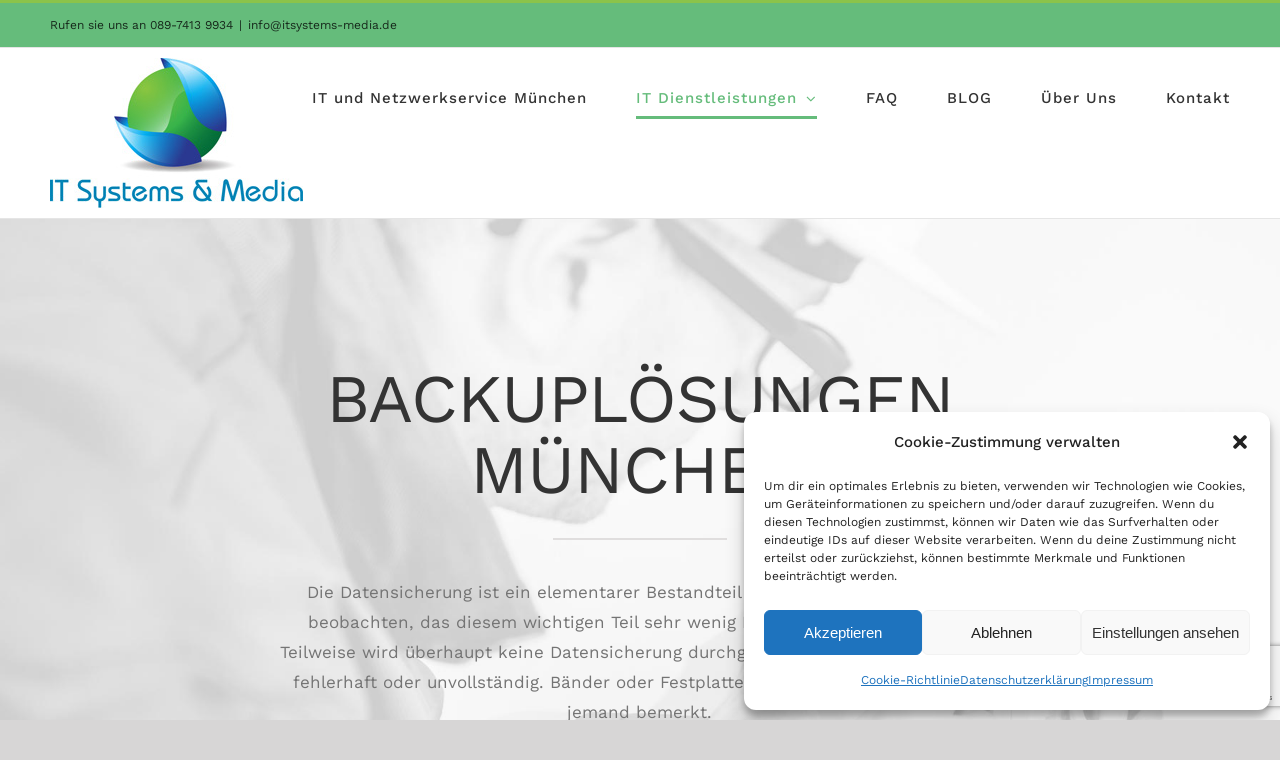

--- FILE ---
content_type: text/html; charset=UTF-8
request_url: https://www.itsystems-media.de/projects/backuploesungen-muenchen/
body_size: 25566
content:

<!DOCTYPE html>
<html class="avada-html-layout-wide avada-html-header-position-top avada-is-100-percent-template" lang="de" prefix="og: http://ogp.me/ns# fb: http://ogp.me/ns/fb#">
<head>
	<meta http-equiv="X-UA-Compatible" content="IE=edge" />
	<meta http-equiv="Content-Type" content="text/html; charset=utf-8"/>
	<meta name="viewport" content="width=device-width, initial-scale=1" />
	<title>Backuplösungen München &#8211; IT Service und EDV Lösungen</title>
<meta name='robots' content='max-image-preview:large' />
	<style>img:is([sizes="auto" i], [sizes^="auto," i]) { contain-intrinsic-size: 3000px 1500px }</style>
	<link rel="alternate" type="application/rss+xml" title="IT Service und EDV Lösungen &raquo; Feed" href="https://www.itsystems-media.de/feed/" />
<link rel="alternate" type="application/rss+xml" title="IT Service und EDV Lösungen &raquo; Kommentar-Feed" href="https://www.itsystems-media.de/comments/feed/" />
		
		
		
				<link rel="alternate" type="application/rss+xml" title="IT Service und EDV Lösungen &raquo; Backuplösungen München Kommentar-Feed" href="https://www.itsystems-media.de/projects/backuploesungen-muenchen/feed/" />
					<meta name="description" content="BACKUPLÖSUNGEN MÜNCHEN  
Die Datensicherung ist ein elementarer Bestandteil der IT. Oftmals können wir beobachten, das diesem wichtigen Teil sehr wenig Beachtung geschenkt wird. Teilweise wird überhaupt keine Datensicherung durchgeführt, die Datensicherung ist fehlerhaft oder unvollständig. Bänder oder Festplatten gehen kaputt, ohne das es jemand bemerkt."/>
				
		<meta property="og:locale" content="de_DE"/>
		<meta property="og:type" content="article"/>
		<meta property="og:site_name" content="IT Service und EDV Lösungen"/>
		<meta property="og:title" content="  Backuplösungen München"/>
				<meta property="og:description" content="BACKUPLÖSUNGEN MÜNCHEN  
Die Datensicherung ist ein elementarer Bestandteil der IT. Oftmals können wir beobachten, das diesem wichtigen Teil sehr wenig Beachtung geschenkt wird. Teilweise wird überhaupt keine Datensicherung durchgeführt, die Datensicherung ist fehlerhaft oder unvollständig. Bänder oder Festplatten gehen kaputt, ohne das es jemand bemerkt."/>
				<meta property="og:url" content="https://www.itsystems-media.de/projects/backuploesungen-muenchen/"/>
													<meta property="article:modified_time" content="2020-05-05T06:14:42+01:00"/>
											<meta property="og:image" content="https://www.itsystems-media.de/wp-content/uploads/2017/11/portfolio_post_1.jpg"/>
		<meta property="og:image:width" content="785"/>
		<meta property="og:image:height" content="1180"/>
		<meta property="og:image:type" content="image/jpeg"/>
				<script type="text/javascript">
/* <![CDATA[ */
window._wpemojiSettings = {"baseUrl":"https:\/\/s.w.org\/images\/core\/emoji\/15.0.3\/72x72\/","ext":".png","svgUrl":"https:\/\/s.w.org\/images\/core\/emoji\/15.0.3\/svg\/","svgExt":".svg","source":{"concatemoji":"https:\/\/www.itsystems-media.de\/wp-includes\/js\/wp-emoji-release.min.js?ver=6.7.4"}};
/*! This file is auto-generated */
!function(i,n){var o,s,e;function c(e){try{var t={supportTests:e,timestamp:(new Date).valueOf()};sessionStorage.setItem(o,JSON.stringify(t))}catch(e){}}function p(e,t,n){e.clearRect(0,0,e.canvas.width,e.canvas.height),e.fillText(t,0,0);var t=new Uint32Array(e.getImageData(0,0,e.canvas.width,e.canvas.height).data),r=(e.clearRect(0,0,e.canvas.width,e.canvas.height),e.fillText(n,0,0),new Uint32Array(e.getImageData(0,0,e.canvas.width,e.canvas.height).data));return t.every(function(e,t){return e===r[t]})}function u(e,t,n){switch(t){case"flag":return n(e,"\ud83c\udff3\ufe0f\u200d\u26a7\ufe0f","\ud83c\udff3\ufe0f\u200b\u26a7\ufe0f")?!1:!n(e,"\ud83c\uddfa\ud83c\uddf3","\ud83c\uddfa\u200b\ud83c\uddf3")&&!n(e,"\ud83c\udff4\udb40\udc67\udb40\udc62\udb40\udc65\udb40\udc6e\udb40\udc67\udb40\udc7f","\ud83c\udff4\u200b\udb40\udc67\u200b\udb40\udc62\u200b\udb40\udc65\u200b\udb40\udc6e\u200b\udb40\udc67\u200b\udb40\udc7f");case"emoji":return!n(e,"\ud83d\udc26\u200d\u2b1b","\ud83d\udc26\u200b\u2b1b")}return!1}function f(e,t,n){var r="undefined"!=typeof WorkerGlobalScope&&self instanceof WorkerGlobalScope?new OffscreenCanvas(300,150):i.createElement("canvas"),a=r.getContext("2d",{willReadFrequently:!0}),o=(a.textBaseline="top",a.font="600 32px Arial",{});return e.forEach(function(e){o[e]=t(a,e,n)}),o}function t(e){var t=i.createElement("script");t.src=e,t.defer=!0,i.head.appendChild(t)}"undefined"!=typeof Promise&&(o="wpEmojiSettingsSupports",s=["flag","emoji"],n.supports={everything:!0,everythingExceptFlag:!0},e=new Promise(function(e){i.addEventListener("DOMContentLoaded",e,{once:!0})}),new Promise(function(t){var n=function(){try{var e=JSON.parse(sessionStorage.getItem(o));if("object"==typeof e&&"number"==typeof e.timestamp&&(new Date).valueOf()<e.timestamp+604800&&"object"==typeof e.supportTests)return e.supportTests}catch(e){}return null}();if(!n){if("undefined"!=typeof Worker&&"undefined"!=typeof OffscreenCanvas&&"undefined"!=typeof URL&&URL.createObjectURL&&"undefined"!=typeof Blob)try{var e="postMessage("+f.toString()+"("+[JSON.stringify(s),u.toString(),p.toString()].join(",")+"));",r=new Blob([e],{type:"text/javascript"}),a=new Worker(URL.createObjectURL(r),{name:"wpTestEmojiSupports"});return void(a.onmessage=function(e){c(n=e.data),a.terminate(),t(n)})}catch(e){}c(n=f(s,u,p))}t(n)}).then(function(e){for(var t in e)n.supports[t]=e[t],n.supports.everything=n.supports.everything&&n.supports[t],"flag"!==t&&(n.supports.everythingExceptFlag=n.supports.everythingExceptFlag&&n.supports[t]);n.supports.everythingExceptFlag=n.supports.everythingExceptFlag&&!n.supports.flag,n.DOMReady=!1,n.readyCallback=function(){n.DOMReady=!0}}).then(function(){return e}).then(function(){var e;n.supports.everything||(n.readyCallback(),(e=n.source||{}).concatemoji?t(e.concatemoji):e.wpemoji&&e.twemoji&&(t(e.twemoji),t(e.wpemoji)))}))}((window,document),window._wpemojiSettings);
/* ]]> */
</script>
<style id='wp-emoji-styles-inline-css' type='text/css'>

	img.wp-smiley, img.emoji {
		display: inline !important;
		border: none !important;
		box-shadow: none !important;
		height: 1em !important;
		width: 1em !important;
		margin: 0 0.07em !important;
		vertical-align: -0.1em !important;
		background: none !important;
		padding: 0 !important;
	}
</style>
<link rel='stylesheet' id='cmplz-general-css' href='https://www.itsystems-media.de/wp-content/plugins/complianz-gdpr/assets/css/cookieblocker.min.css?ver=1742280608' type='text/css' media='all' />
<link rel='stylesheet' id='fusion-dynamic-css-css' href='https://www.itsystems-media.de/wp-content/uploads/fusion-styles/685fd5d41ecacf8853ab7dfb2a25dbe4.min.css?ver=3.11.14' type='text/css' media='all' />
<script type="text/javascript" src="https://www.itsystems-media.de/wp-includes/js/jquery/jquery.min.js?ver=3.7.1" id="jquery-core-js"></script>
<script type="text/javascript" src="https://www.itsystems-media.de/wp-includes/js/jquery/jquery-migrate.min.js?ver=3.4.1" id="jquery-migrate-js"></script>
<link rel="https://api.w.org/" href="https://www.itsystems-media.de/wp-json/" /><link rel="alternate" title="JSON" type="application/json" href="https://www.itsystems-media.de/wp-json/wp/v2/avada_portfolio/1942" /><link rel="EditURI" type="application/rsd+xml" title="RSD" href="https://www.itsystems-media.de/xmlrpc.php?rsd" />
<meta name="generator" content="WordPress 6.7.4" />
<link rel="canonical" href="https://www.itsystems-media.de/projects/backuploesungen-muenchen/" />
<link rel='shortlink' href='https://www.itsystems-media.de/?p=1942' />
<link rel="alternate" title="oEmbed (JSON)" type="application/json+oembed" href="https://www.itsystems-media.de/wp-json/oembed/1.0/embed?url=https%3A%2F%2Fwww.itsystems-media.de%2Fprojects%2Fbackuploesungen-muenchen%2F" />
<link rel="alternate" title="oEmbed (XML)" type="text/xml+oembed" href="https://www.itsystems-media.de/wp-json/oembed/1.0/embed?url=https%3A%2F%2Fwww.itsystems-media.de%2Fprojects%2Fbackuploesungen-muenchen%2F&#038;format=xml" />
			<style>.cmplz-hidden {
					display: none !important;
				}</style><style type="text/css" id="css-fb-visibility">@media screen and (max-width: 640px){.fusion-no-small-visibility{display:none !important;}body .sm-text-align-center{text-align:center !important;}body .sm-text-align-left{text-align:left !important;}body .sm-text-align-right{text-align:right !important;}body .sm-flex-align-center{justify-content:center !important;}body .sm-flex-align-flex-start{justify-content:flex-start !important;}body .sm-flex-align-flex-end{justify-content:flex-end !important;}body .sm-mx-auto{margin-left:auto !important;margin-right:auto !important;}body .sm-ml-auto{margin-left:auto !important;}body .sm-mr-auto{margin-right:auto !important;}body .fusion-absolute-position-small{position:absolute;top:auto;width:100%;}.awb-sticky.awb-sticky-small{ position: sticky; top: var(--awb-sticky-offset,0); }}@media screen and (min-width: 641px) and (max-width: 1024px){.fusion-no-medium-visibility{display:none !important;}body .md-text-align-center{text-align:center !important;}body .md-text-align-left{text-align:left !important;}body .md-text-align-right{text-align:right !important;}body .md-flex-align-center{justify-content:center !important;}body .md-flex-align-flex-start{justify-content:flex-start !important;}body .md-flex-align-flex-end{justify-content:flex-end !important;}body .md-mx-auto{margin-left:auto !important;margin-right:auto !important;}body .md-ml-auto{margin-left:auto !important;}body .md-mr-auto{margin-right:auto !important;}body .fusion-absolute-position-medium{position:absolute;top:auto;width:100%;}.awb-sticky.awb-sticky-medium{ position: sticky; top: var(--awb-sticky-offset,0); }}@media screen and (min-width: 1025px){.fusion-no-large-visibility{display:none !important;}body .lg-text-align-center{text-align:center !important;}body .lg-text-align-left{text-align:left !important;}body .lg-text-align-right{text-align:right !important;}body .lg-flex-align-center{justify-content:center !important;}body .lg-flex-align-flex-start{justify-content:flex-start !important;}body .lg-flex-align-flex-end{justify-content:flex-end !important;}body .lg-mx-auto{margin-left:auto !important;margin-right:auto !important;}body .lg-ml-auto{margin-left:auto !important;}body .lg-mr-auto{margin-right:auto !important;}body .fusion-absolute-position-large{position:absolute;top:auto;width:100%;}.awb-sticky.awb-sticky-large{ position: sticky; top: var(--awb-sticky-offset,0); }}</style><style type="text/css">.recentcomments a{display:inline !important;padding:0 !important;margin:0 !important;}</style><style type="text/css" id="custom-background-css">
body.custom-background { background-color: #ffffff; }
</style>
	<meta name="generator" content="Powered by Slider Revolution 6.7.29 - responsive, Mobile-Friendly Slider Plugin for WordPress with comfortable drag and drop interface." />
<link rel="icon" href="https://www.itsystems-media.de/wp-content/uploads/2020/04/cropped-IT-Service-24x7_Web-32x32.png" sizes="32x32" />
<link rel="icon" href="https://www.itsystems-media.de/wp-content/uploads/2020/04/cropped-IT-Service-24x7_Web-192x192.png" sizes="192x192" />
<link rel="apple-touch-icon" href="https://www.itsystems-media.de/wp-content/uploads/2020/04/cropped-IT-Service-24x7_Web-180x180.png" />
<meta name="msapplication-TileImage" content="https://www.itsystems-media.de/wp-content/uploads/2020/04/cropped-IT-Service-24x7_Web-270x270.png" />
<script>function setREVStartSize(e){
			//window.requestAnimationFrame(function() {
				window.RSIW = window.RSIW===undefined ? window.innerWidth : window.RSIW;
				window.RSIH = window.RSIH===undefined ? window.innerHeight : window.RSIH;
				try {
					var pw = document.getElementById(e.c).parentNode.offsetWidth,
						newh;
					pw = pw===0 || isNaN(pw) || (e.l=="fullwidth" || e.layout=="fullwidth") ? window.RSIW : pw;
					e.tabw = e.tabw===undefined ? 0 : parseInt(e.tabw);
					e.thumbw = e.thumbw===undefined ? 0 : parseInt(e.thumbw);
					e.tabh = e.tabh===undefined ? 0 : parseInt(e.tabh);
					e.thumbh = e.thumbh===undefined ? 0 : parseInt(e.thumbh);
					e.tabhide = e.tabhide===undefined ? 0 : parseInt(e.tabhide);
					e.thumbhide = e.thumbhide===undefined ? 0 : parseInt(e.thumbhide);
					e.mh = e.mh===undefined || e.mh=="" || e.mh==="auto" ? 0 : parseInt(e.mh,0);
					if(e.layout==="fullscreen" || e.l==="fullscreen")
						newh = Math.max(e.mh,window.RSIH);
					else{
						e.gw = Array.isArray(e.gw) ? e.gw : [e.gw];
						for (var i in e.rl) if (e.gw[i]===undefined || e.gw[i]===0) e.gw[i] = e.gw[i-1];
						e.gh = e.el===undefined || e.el==="" || (Array.isArray(e.el) && e.el.length==0)? e.gh : e.el;
						e.gh = Array.isArray(e.gh) ? e.gh : [e.gh];
						for (var i in e.rl) if (e.gh[i]===undefined || e.gh[i]===0) e.gh[i] = e.gh[i-1];
											
						var nl = new Array(e.rl.length),
							ix = 0,
							sl;
						e.tabw = e.tabhide>=pw ? 0 : e.tabw;
						e.thumbw = e.thumbhide>=pw ? 0 : e.thumbw;
						e.tabh = e.tabhide>=pw ? 0 : e.tabh;
						e.thumbh = e.thumbhide>=pw ? 0 : e.thumbh;
						for (var i in e.rl) nl[i] = e.rl[i]<window.RSIW ? 0 : e.rl[i];
						sl = nl[0];
						for (var i in nl) if (sl>nl[i] && nl[i]>0) { sl = nl[i]; ix=i;}
						var m = pw>(e.gw[ix]+e.tabw+e.thumbw) ? 1 : (pw-(e.tabw+e.thumbw)) / (e.gw[ix]);
						newh =  (e.gh[ix] * m) + (e.tabh + e.thumbh);
					}
					var el = document.getElementById(e.c);
					if (el!==null && el) el.style.height = newh+"px";
					el = document.getElementById(e.c+"_wrapper");
					if (el!==null && el) {
						el.style.height = newh+"px";
						el.style.display = "block";
					}
				} catch(e){
					console.log("Failure at Presize of Slider:" + e)
				}
			//});
		  };</script>
		<script type="text/javascript">
			var doc = document.documentElement;
			doc.setAttribute( 'data-useragent', navigator.userAgent );
		</script>
		
	</head>

<body data-cmplz=1 class="avada_portfolio-template-default single single-avada_portfolio postid-1942 single-format-standard custom-background fusion-image-hovers fusion-pagination-sizing fusion-button_type-flat fusion-button_span-yes fusion-button_gradient-linear avada-image-rollover-circle-yes avada-image-rollover-yes avada-image-rollover-direction-fade fusion-has-button-gradient fusion-body ltr fusion-sticky-header no-tablet-sticky-header no-mobile-sticky-header no-mobile-slidingbar fusion-disable-outline fusion-sub-menu-fade mobile-logo-pos-left layout-wide-mode avada-has-boxed-modal-shadow-none layout-scroll-offset-full avada-has-zero-margin-offset-top fusion-top-header menu-text-align-center mobile-menu-design-modern fusion-show-pagination-text fusion-header-layout-v2 avada-responsive avada-footer-fx-parallax-effect avada-menu-highlight-style-bottombar fusion-search-form-classic fusion-main-menu-search-dropdown fusion-avatar-square avada-dropdown-styles avada-blog-layout-grid avada-blog-archive-layout-grid avada-header-shadow-no avada-menu-icon-position-left avada-has-megamenu-shadow avada-has-pagetitle-bg-full avada-has-breadcrumb-mobile-hidden avada-has-titlebar-hide avada-has-pagination-padding avada-flyout-menu-direction-fade avada-ec-views-v1" data-awb-post-id="1942">
		<a class="skip-link screen-reader-text" href="#content">Zum Inhalt springen</a>

	<div id="boxed-wrapper">
		
		<div id="wrapper" class="fusion-wrapper">
			<div id="home" style="position:relative;top:-1px;"></div>
							
					
			<header class="fusion-header-wrapper">
				<div class="fusion-header-v2 fusion-logo-alignment fusion-logo-left fusion-sticky-menu- fusion-sticky-logo- fusion-mobile-logo-  fusion-mobile-menu-design-modern">
					
<div class="fusion-secondary-header">
	<div class="fusion-row">
					<div class="fusion-alignleft">
				<div class="fusion-contact-info"><span class="fusion-contact-info-phone-number">Rufen sie uns an 089-7413 9934</span><span class="fusion-header-separator">|</span><span class="fusion-contact-info-email-address"><a href="mailto:&#105;nfo&#64;&#105;t&#115;ystem&#115;-med&#105;&#97;.d&#101;">&#105;nfo&#64;&#105;t&#115;ystem&#115;-med&#105;&#97;.d&#101;</a></span></div>			</div>
							<div class="fusion-alignright">
				<nav class="fusion-secondary-menu" role="navigation" aria-label="Sekundäres Menü"></nav>			</div>
			</div>
</div>
<div class="fusion-header-sticky-height"></div>
<div class="fusion-header">
	<div class="fusion-row">
					<div class="fusion-logo" data-margin-top="10px" data-margin-bottom="10px" data-margin-left="0px" data-margin-right="0px">
			<a class="fusion-logo-link"  href="https://www.itsystems-media.de/" >

						<!-- standard logo -->
			<img src="https://www.itsystems-media.de/wp-content/uploads/2020/04/IT_Logo_253x150.jpg" srcset="https://www.itsystems-media.de/wp-content/uploads/2020/04/IT_Logo_253x150.jpg 1x, https://www.itsystems-media.de/wp-content/uploads/2020/04/IT_140312_rgb_klein-300x225.jpg 2x" width="253" height="150" style="max-height:150px;height:auto;" alt="IT Service und EDV Lösungen Logo" data-retina_logo_url="https://www.itsystems-media.de/wp-content/uploads/2020/04/IT_140312_rgb_klein-300x225.jpg" class="fusion-standard-logo" />

			
					</a>
		</div>		<nav class="fusion-main-menu" aria-label="Hauptmenü"><ul id="menu-main-menu" class="fusion-menu"><li  id="menu-item-18"  class="menu-item menu-item-type-post_type menu-item-object-page menu-item-home menu-item-18"  data-item-id="18"><a  href="https://www.itsystems-media.de/" class="fusion-bottombar-highlight"><span class="menu-text">IT und Netzwerkservice München</span></a></li><li  id="menu-item-23"  class="menu-item menu-item-type-post_type menu-item-object-page current-menu-ancestor current-menu-parent current_page_parent current_page_ancestor menu-item-has-children menu-item-23 fusion-dropdown-menu"  data-item-id="23"><a  href="https://www.itsystems-media.de/it-dienstleistungen-muenchen/" class="fusion-bottombar-highlight"><span class="menu-text">IT Dienstleistungen</span> <span class="fusion-caret"><i class="fusion-dropdown-indicator" aria-hidden="true"></i></span></a><ul class="sub-menu"><li  id="menu-item-1775"  class="menu-item menu-item-type-post_type menu-item-object-avada_portfolio menu-item-1775 fusion-dropdown-submenu" ><a  href="https://www.itsystems-media.de/projects/pc-notdienst-muenchen/" class="fusion-bottombar-highlight"><span>PC-Notdienst München</span></a></li><li  id="menu-item-2248"  class="menu-item menu-item-type-custom menu-item-object-custom menu-item-2248 fusion-dropdown-submenu" ><a  href="https://www.itsystems-media.de/projects/computerservice-oberhaching/" class="fusion-bottombar-highlight"><span>Computerservice Oberhaching</span></a></li><li  id="menu-item-2078"  class="menu-item menu-item-type-post_type menu-item-object-avada_portfolio menu-item-2078 fusion-dropdown-submenu" ><a  href="https://www.itsystems-media.de/projects/home-office-loesungen/" class="fusion-bottombar-highlight"><span>Home Office Lösungen</span></a></li><li  id="menu-item-1773"  class="menu-item menu-item-type-post_type menu-item-object-avada_portfolio current-menu-item menu-item-1773 fusion-dropdown-submenu" ><a  href="https://www.itsystems-media.de/projects/backuploesungen-muenchen/" class="fusion-bottombar-highlight"><span>Backuplösungen München</span></a></li><li  id="menu-item-1777"  class="menu-item menu-item-type-post_type menu-item-object-avada_portfolio menu-item-1777 fusion-dropdown-submenu" ><a  href="https://www.itsystems-media.de/projects/netzwerke-muenchen/" class="fusion-bottombar-highlight"><span>Netzwerk IT Infrastruktur München</span></a></li><li  id="menu-item-2079"  class="menu-item menu-item-type-post_type menu-item-object-avada_portfolio menu-item-2079 fusion-dropdown-submenu" ><a  href="https://www.itsystems-media.de/projects/suchmaschinenoptimierung-muenchen/" class="fusion-bottombar-highlight"><span>Suchmaschinenoptimierung</span></a></li></ul></li><li  id="menu-item-22"  class="menu-item menu-item-type-post_type menu-item-object-page menu-item-22"  data-item-id="22"><a  href="https://www.itsystems-media.de/work/" class="fusion-bottombar-highlight"><span class="menu-text">FAQ</span></a></li><li  id="menu-item-20"  class="menu-item menu-item-type-post_type menu-item-object-page menu-item-20"  data-item-id="20"><a  href="https://www.itsystems-media.de/pc-blog/" class="fusion-bottombar-highlight"><span class="menu-text">BLOG</span></a></li><li  id="menu-item-19"  class="menu-item menu-item-type-post_type menu-item-object-page menu-item-19"  data-item-id="19"><a  href="https://www.itsystems-media.de/ueber-uns/" class="fusion-bottombar-highlight"><span class="menu-text">Über Uns</span></a></li><li  id="menu-item-2280"  class="menu-item menu-item-type-post_type menu-item-object-page menu-item-2280"  data-item-id="2280"><a  href="https://www.itsystems-media.de/contact/" class="fusion-bottombar-highlight"><span class="menu-text">Kontakt</span></a></li></ul></nav>	<div class="fusion-mobile-menu-icons">
							<a href="#" class="fusion-icon awb-icon-bars" aria-label="Toggle mobile menu" aria-expanded="false"></a>
		
		
		
			</div>

<nav class="fusion-mobile-nav-holder fusion-mobile-menu-text-align-left" aria-label="Main Menu Mobile"></nav>

					</div>
</div>
				</div>
				<div class="fusion-clearfix"></div>
			</header>
								
							<div id="sliders-container" class="fusion-slider-visibility">
					</div>
				
					
							
			
						<main id="main" class="clearfix width-100">
				<div class="fusion-row" style="max-width:100%;">
<section id="content" class=" portfolio-full" style="width: 100%;">
	
	
					<article id="post-1942" class="post-1942 avada_portfolio type-avada_portfolio status-publish format-standard has-post-thumbnail hentry portfolio_category-contracts portfolio_category-hotline portfolio_category-leistungen portfolio_category-vor-ort-service portfolio_tags-backuploesungen portfolio_tags-datenrettung portfolio_tags-itservice portfolio_tags-netzwerke portfolio_tags-pcnotdienst">

				
						<div class="project-content">
				<span class="entry-title rich-snippet-hidden">Backuplösungen München</span><span class="vcard rich-snippet-hidden"><span class="fn"><a href="https://www.itsystems-media.de/author/admin-it/" title="Beiträge von admin-it" rel="author">admin-it</a></span></span><span class="updated rich-snippet-hidden">2020-05-05T08:14:42+02:00</span>				<div class="project-description post-content" style=" width:100%;">
										<script type="text/javascript" id="google-maps-api-js-before">
/* <![CDATA[ */
function awbMapInit() {}
/* ]]> */
</script>
<script type="text/javascript" src="https://maps.googleapis.com/maps/api/js?key=AIzaSyANbDAvX55275t9Rr-E2_Y5kUI5T5nXOL4&amp;language=de&amp;callback=awbMapInit&amp;ver=3.11.14" id="google-maps-api-js"></script>
<script type="text/javascript" src="https://www.itsystems-media.de/wp-content/themes/Avada/includes/lib/assets/min/js/library/infobox_packed.js?ver=3.11.14" id="google-maps-infobox-js"></script>
<div class="fusion-fullwidth fullwidth-box fusion-builder-row-1 fusion-parallax-none nonhundred-percent-fullwidth non-hundred-percent-height-scrolling" style="--awb-border-radius-top-left:0px;--awb-border-radius-top-right:0px;--awb-border-radius-bottom-right:0px;--awb-border-radius-bottom-left:0px;--awb-padding-top:45px;--awb-background-color:#eeeeee;--awb-background-image:url(&quot;https://www.itsystems-media.de/wp-content/uploads/2017/11/bg4.jpg&quot;);--awb-background-size:cover;--awb-flex-wrap:wrap;" ><div class="fusion-builder-row fusion-row"><div class="fusion-layout-column fusion_builder_column fusion-builder-column-0 fusion_builder_column_1_6 1_6 fusion-one-sixth fusion-column-first fusion-no-small-visibility" style="--awb-bg-size:cover;width:16.666666666667%;width:calc(16.666666666667% - ( ( 4% + 4% ) * 0.16666666666667 ) );margin-right: 4%;"><div class="fusion-column-wrapper fusion-flex-column-wrapper-legacy"><div class="fusion-clearfix"></div></div></div><div class="fusion-layout-column fusion_builder_column fusion-builder-column-1 fusion_builder_column_2_3 2_3 fusion-two-third fusion-animated" style="--awb-bg-size:cover;--awb-margin-top:85px;--awb-margin-bottom:60px;width:66.666666666667%;width:calc(66.666666666667% - ( ( 4% + 4% ) * 0.66666666666667 ) );margin-right: 4%;" data-animationType="zoomIn" data-animationDuration="0.9" data-animationOffset="top-into-view"><div class="fusion-column-wrapper fusion-flex-column-wrapper-legacy"><div class="fusion-title title fusion-title-1 fusion-sep-none fusion-title-center fusion-title-text fusion-title-size-one"><h1 class="fusion-title-heading title-heading-center fusion-responsive-typography-calculated" style="margin:0;--fontSize:68;line-height:1.05;">BACKUPLÖSUNGEN MÜNCHEN</h1></div><div class="fusion-sep-clear"></div><div class="fusion-separator" style="margin-left: auto;margin-right: auto;margin-top:16px;margin-bottom:36px;width:100%;max-width:24%;"><div class="fusion-separator-border sep-single" style="--awb-height:20px;--awb-amount:20px;border-color:#e0dede;border-top-width:2px;"></div></div><div class="fusion-sep-clear"></div><div class="fusion-text fusion-text-1"><p style="text-align: center;">Die Datensicherung ist ein elementarer Bestandteil der IT. Oftmals können wir beobachten, das diesem wichtigen Teil sehr wenig Beachtung geschenkt wird. Teilweise wird überhaupt keine Datensicherung durchgeführt, die Datensicherung ist fehlerhaft oder unvollständig. Bänder oder Festplatten gehen kaputt, ohne das es jemand bemerkt.</p>
</div><div class="fusion-clearfix"></div></div></div><div class="fusion-layout-column fusion_builder_column fusion-builder-column-2 fusion_builder_column_1_6 1_6 fusion-one-sixth fusion-column-last fusion-no-small-visibility" style="--awb-bg-size:cover;width:16.666666666667%;width:calc(16.666666666667% - ( ( 4% + 4% ) * 0.16666666666667 ) );"><div class="fusion-column-wrapper fusion-flex-column-wrapper-legacy"><div class="fusion-clearfix"></div></div></div><div class="fusion-layout-column fusion_builder_column fusion-builder-column-3 fusion_builder_column_1_1 1_1 fusion-one-full fusion-column-first fusion-column-last" style="--awb-bg-size:cover;--awb-margin-top:0px;--awb-margin-bottom:0px;"><div class="fusion-column-wrapper fusion-flex-column-wrapper-legacy"><div class="fusion-column-content-centered"><div class="fusion-column-content"><div class="fusion-section-separator section-separator big-half-circle fusion-section-separator-1" style="--awb-spacer-height:99px;--awb-divider-height:99px;--awb-spacer-padding-top:inherit;--awb-sep-padding:0;--awb-svg-padding:0;"><div class="fusion-section-separator-svg fusion-section-separator-fullwidth"><svg class="fusion-big-half-circle-candy" xmlns="http://www.w3.org/2000/svg" version="1.1" width="100%" height="100" viewBox="0 0 100 100" preserveAspectRatio="none" fill="rgba(139,195,74,1)"><path d="M0 100 C40 0 60 0 100 100 Z"></path></svg></div><div class="fusion-section-separator-spacer fusion-section-separator-fullwidth"><div class="fusion-section-separator-spacer-height"></div></div></div></div></div><div class="fusion-clearfix"></div></div></div></div></div><div class="fusion-fullwidth fullwidth-box fusion-builder-row-2 nonhundred-percent-fullwidth non-hundred-percent-height-scrolling" style="--awb-background-repeat:repeat-x;--awb-border-radius-top-left:0px;--awb-border-radius-top-right:0px;--awb-border-radius-bottom-right:0px;--awb-border-radius-bottom-left:0px;--awb-padding-top:40px;--awb-padding-bottom:100px;--awb-background-color:rgba(51,54,69,0.27);--awb-flex-wrap:wrap;" ><div class="fusion-builder-row fusion-row"><div class="fusion-layout-column fusion_builder_column fusion-builder-column-4 fusion_builder_column_1_6 1_6 fusion-one-sixth fusion-column-first fusion-no-small-visibility fusion-animated" style="--awb-bg-size:cover;width:16.666666666667%;width:calc(16.666666666667% - ( ( 4% + 4% ) * 0.16666666666667 ) );margin-right: 4%;" data-animationType="zoomIn" data-animationDuration="0.9" data-animationOffset="top-into-view"><div class="fusion-column-wrapper fusion-flex-column-wrapper-legacy"><div class="fusion-clearfix"></div></div></div><div class="fusion-layout-column fusion_builder_column fusion-builder-column-5 fusion_builder_column_2_3 2_3 fusion-two-third" style="--awb-bg-size:cover;--awb-margin-top:90px;--awb-margin-bottom:60px;width:66.666666666667%;width:calc(66.666666666667% - ( ( 4% + 4% ) * 0.66666666666667 ) );margin-right: 4%;"><div class="fusion-column-wrapper fusion-flex-column-wrapper-legacy"><div class="fusion-title title fusion-title-2 fusion-sep-none fusion-title-center fusion-title-text fusion-title-size-two" style="--awb-margin-top:0PX;"><h2 class="fusion-title-heading title-heading-center fusion-responsive-typography-calculated" style="margin:0;--fontSize:44;line-height:1.05;">BACKUPKONZEPTE</h2></div><div class="fusion-sep-clear"></div><div class="fusion-separator" style="margin-left: auto;margin-right: auto;margin-top:16px;margin-bottom:36px;width:100%;max-width:24%;"><div class="fusion-separator-border sep-single" style="--awb-height:20px;--awb-amount:20px;border-color:#e0dede;border-top-width:2px;"></div></div><div class="fusion-sep-clear"></div><div class="fusion-text fusion-text-2"><p style="text-align: center;">Nicht alle Produkte und Sicherungskonzepte werden der Bedeutung der Daten für das Untenehmen gerecht, da sie z.B. zu viele Abläufe ohne Automation dem Personal überlassen oder auch mit der Erstellung von Kopien für die Aufbewahrung an einem sicheren Ort überfordert sind.</p>
<p style="text-align: center;">Es gibt verschiedene Backupkonzepte welche in ihrem Unternehmen Anwendung finden könnten. Um das für ihr Unternehmen passende Backupkonzepte, die richtige Backupstrategie zu finden, muss die vorhandene Datenstruktur genau analysiert werden. Es sollte darauf geachtet werden, das die Daten einfach und fehlerfrei gesichert werden, diese auch genauso einfach und schnell wiederhergestellt werden können.</p>
<p style="text-align: center;">Eine durchdachte Backupstrategie beinhaltet mehrere Backupversionen auf verschiedenen Backup Datenträgern.</p>
<p style="text-align: center;">Mit dem richtigen Backupkonzept sind sie vor Datenverlust bei Hardwareausfall, Diebstahl, Feuer- und Wasserschaden geschützt. Ein ganz besonderer Augenmerk liegt heute bei einem Viren- und Trojianerangriff auf Ihr Unternehmen. Hier kann ihnen ein gut durchdachtes Backup Konzept die Daten ihres Unternehmen retten.</p>
</div><div class="fusion-sep-clear"></div><div class="fusion-separator" style="margin-left: auto;margin-right: auto;margin-bottom:20px;width:100%;max-width:24%;"></div><div class="fusion-sep-clear"></div><div class="fusion-aligncenter"><a class="fusion-button button-flat fusion-button-default-size button-default fusion-button-default button-1 fusion-button-span-no fusion-button-default-type" target="_self" href="https://www.itsystems-media.de/contact/"><span class="fusion-button-text">Unverbindliche Anfrage</span></a></div><div class="fusion-clearfix"></div></div></div><div class="fusion-layout-column fusion_builder_column fusion-builder-column-6 fusion_builder_column_1_6 1_6 fusion-one-sixth fusion-column-last fusion-no-small-visibility fusion-animated" style="--awb-bg-size:cover;width:16.666666666667%;width:calc(16.666666666667% - ( ( 4% + 4% ) * 0.16666666666667 ) );" data-animationType="zoomIn" data-animationDuration="0.9" data-animationOffset="top-into-view"><div class="fusion-column-wrapper fusion-flex-column-wrapper-legacy"><div class="fusion-clearfix"></div></div></div><div class="fusion-layout-column fusion_builder_column fusion-builder-column-7 fusion_builder_column_1_1 1_1 fusion-one-full fusion-column-first fusion-column-last" style="--awb-bg-size:cover;"><div class="fusion-column-wrapper fusion-flex-column-wrapper-legacy"><div class="fusion-image-element in-legacy-container" style="--awb-liftup-border-radius:0px;--awb-caption-title-font-family:var(--h2_typography-font-family);--awb-caption-title-font-weight:var(--h2_typography-font-weight);--awb-caption-title-font-style:var(--h2_typography-font-style);--awb-caption-title-size:var(--h2_typography-font-size);--awb-caption-title-transform:var(--h2_typography-text-transform);--awb-caption-title-line-height:var(--h2_typography-line-height);--awb-caption-title-letter-spacing:var(--h2_typography-letter-spacing);"><div class="awb-image-frame awb-image-frame-1 imageframe-liftup"><span class=" fusion-imageframe imageframe-none imageframe-1"><a class="fusion-no-lightbox" href="https://www.itsystems-media.de/contact/" target="_self" aria-label="portfolio_single_1"><img fetchpriority="high" decoding="async" width="1180" height="400" src="https://www.itsystems-media.de/wp-content/uploads/2017/11/portfolio_single_1.jpg" alt class="img-responsive wp-image-1751"/></a></span></div></div><div class="fusion-sep-clear"></div><div class="fusion-separator fusion-full-width-sep" style="margin-left: auto;margin-right: auto;margin-top:40px;margin-bottom:40px;width:100%;"></div><div class="fusion-sep-clear"></div><div class="fusion-content-boxes content-boxes columns row fusion-columns-3 fusion-columns-total-3 fusion-content-boxes-1 content-boxes-timeline-horizontal content-left content-boxes-icon-on-top content-boxes-timeline-layout fusion-delayed-animation" style="--awb-title-color:#8bc34a;--awb-hover-accent-color:#03a9f4;--awb-circle-hover-accent-color:#03a9f4;" data-animation-delay="350" data-animationOffset="top-into-view"><div style="--awb-backgroundcolor:transparent;" class="fusion-column content-box-column content-box-column content-box-column-1 col-lg-4 col-md-4 col-sm-4 fusion-content-box-hover content-box-column-first-in-row"><div class="col content-box-wrapper content-wrapper link-area-box content-icon-wrapper-yes icon-wrapper-hover-animation-pulsate fusion-animated" data-animationType="fadeIn" data-animationDuration="0.25" data-animationOffset="top-into-view"><div class="heading heading-with-icon icon-left"><div class="icon" style="-webkit-animation-duration: 350ms;animation-duration: 350ms;"><span style="height:64px;width:64px;line-height:32px;border-color:rgba(94,98,118,0);border-width:1px;border-style:solid;background-color:rgba(94,98,118,0);box-sizing:content-box;border-radius:100%;"><i style="border-color:rgba(255,170,6,0.1);border-width:0px;background-color:#03a9f4;box-sizing:content-box;height:64px;width:64px;line-height:64px;border-radius:100%;position:relative;top:auto;left:auto;margin:0;border-radius:100%;font-size:32px;" aria-hidden="true" class="fontawesome-icon fa-file-alt far circle-yes"></i></span></div><h2 class="content-box-heading fusion-responsive-typography-calculated" style="--h2_typography-font-size:24px;--fontSize:24;line-height:1.05;">Keine Datensicherung</h2></div><div class="fusion-clearfix"></div><div class="content-container">
<p>Weniger als 30% der Unternehmen in Deutschland sichern ihre Daten</p>
</div><div class="content-box-shortcode-timeline" style="border-color:rgba(94,98,118,0);top:33px;-webkit-transition-duration: 350ms;animation-duration: 350ms;"></div></div></div><div style="--awb-backgroundcolor:transparent;" class="fusion-column content-box-column content-box-column content-box-column-2 col-lg-4 col-md-4 col-sm-4 fusion-content-box-hover "><div class="col content-box-wrapper content-wrapper link-area-box content-icon-wrapper-yes icon-wrapper-hover-animation-pulsate fusion-animated" data-animationType="fadeIn" data-animationDuration="0.25" data-animationOffset="top-into-view"><div class="heading heading-with-icon icon-left"><div class="icon" style="-webkit-animation-duration: 350ms;animation-duration: 350ms;"><span style="height:64px;width:64px;line-height:32px;border-color:rgba(94,98,118,0);border-width:1px;border-style:solid;background-color:rgba(94,98,118,0);box-sizing:content-box;border-radius:100%;"><i style="border-color:rgba(255,170,6,0.1);border-width:0px;background-color:#03a9f4;box-sizing:content-box;height:64px;width:64px;line-height:64px;border-radius:100%;position:relative;top:auto;left:auto;margin:0;border-radius:100%;font-size:32px;" aria-hidden="true" class="fontawesome-icon fa-plug fas circle-yes"></i></span></div><h2 class="content-box-heading fusion-responsive-typography-calculated" style="--h2_typography-font-size:24px;--fontSize:24;line-height:1.05;">Hatten bereits einen Datenverlust</h2></div><div class="fusion-clearfix"></div><div class="content-container">
<p>Mehr als 42% der deutschen Unternehmen hatten bereits einen Datenverlust</p>
</div><div class="content-box-shortcode-timeline" style="border-color:rgba(94,98,118,0);top:33px;-webkit-transition-duration: 350ms;animation-duration: 350ms;"></div></div></div><div style="--awb-backgroundcolor:transparent;" class="fusion-column content-box-column content-box-column content-box-column-3 col-lg-4 col-md-4 col-sm-4 fusion-content-box-hover content-box-column-last content-box-column-last-in-row"><div class="col content-box-wrapper content-wrapper link-area-box content-icon-wrapper-yes icon-wrapper-hover-animation-pulsate fusion-animated" data-animationType="fadeIn" data-animationDuration="0.25" data-animationOffset="top-into-view"><div class="heading heading-with-icon icon-left"><div class="icon" style="-webkit-animation-duration: 350ms;animation-duration: 350ms;"><span style="height:64px;width:64px;line-height:32px;border-color:rgba(94,98,118,0);border-width:1px;border-style:solid;background-color:rgba(94,98,118,0);box-sizing:content-box;border-radius:100%;"><i style="border-color:rgba(255,170,6,0.1);border-width:0px;background-color:#03a9f4;box-sizing:content-box;height:64px;width:64px;line-height:64px;border-radius:100%;position:relative;top:auto;left:auto;margin:0;border-radius:100%;font-size:32px;" aria-hidden="true" class="fontawesome-icon fa-handshake far circle-yes"></i></span></div><h2 class="content-box-heading fusion-responsive-typography-calculated" style="--h2_typography-font-size:24px;--fontSize:24;line-height:1.05;">Hatten bereits mehrfach einen Datenverlust</h2></div><div class="fusion-clearfix"></div><div class="content-container">
<p>In Deutschland hatten bereits ca. 12% der Unternehmen mehrfach einen Datenverlust zu beklagen.</p>
</div><div class="content-box-shortcode-timeline" style="border-color:rgba(94,98,118,0);top:33px;-webkit-transition-duration: 350ms;animation-duration: 350ms;"></div></div></div><div class="fusion-clearfix"></div></div><div class="fusion-sep-clear"></div><div class="fusion-separator fusion-full-width-sep" style="margin-left: auto;margin-right: auto;margin-top:20px;margin-bottom:20px;width:100%;"></div><div class="fusion-sep-clear"></div><div class="fusion-clearfix"></div></div></div><div class="fusion-layout-column fusion_builder_column fusion-builder-column-8 fusion_builder_column_2_3 2_3 fusion-two-third fusion-column-first" style="--awb-bg-size:cover;--awb-margin-top:0px;--awb-margin-bottom:0px;width:66.666666666667%;width:calc(66.666666666667% - ( ( 4% ) * 0.66666666666667 ) );margin-right: 4%;"><div class="fusion-column-wrapper fusion-flex-column-wrapper-legacy"><div class="fusion-reading-box-container reading-box-container-1" style="--awb-title-color:#333333;--awb-margin-top:0px;--awb-margin-bottom:20px;"><div class="reading-box" style="background-color:#f6f6f6;border-width:0px;border-color:#f6f6f6;border-left-width:3px;border-left-color:var(--primary_color);border-style:solid;"><div class="reading-box-additional">
<h3>Das richtige Backupkonzept</h3>
<p>Backup ist nicht gleich Backup. Um wirklich vor einem Datenverlust geschützt zu sein, ist es sehr wichtig ein durchdachtes Backupkonzept zu haben, welches eine Backupstrategie konsequent verfolgt.</p>
<p>Ein Backup muss auch einfach, schnell und sicher wieder eingespielt werden können. Haben Sie ihre bestehenden Backups schon einmal überprüft?</p>
</div><div class="fusion-clearfix"></div></div></div><div class="fusion-sep-clear"></div><div class="fusion-separator fusion-full-width-sep" style="margin-left: auto;margin-right: auto;margin-top:70px;width:100%;"></div><div class="fusion-sep-clear"></div><div class="fusion-title title fusion-title-3 fusion-title-text fusion-title-size-three" style="--awb-margin-top:0px;--awb-margin-bottom:0px;"><h3 class="fusion-title-heading title-heading-left fusion-responsive-typography-calculated" style="margin:0;--fontSize:26;line-height:1.15;">Das richtige Backup für ihr Unternehmen</h3><span class="awb-title-spacer"></span><div class="title-sep-container"><div class="title-sep sep- sep-solid" style="border-color:#e0dede;"></div></div></div><div class="fusion-sep-clear"></div><div class="fusion-separator fusion-full-width-sep" style="margin-left: auto;margin-right: auto;margin-top:20px;width:100%;"></div><div class="fusion-sep-clear"></div><div class="fusion-text fusion-text-3"><p><img decoding="async" class=" alignleft size-full wp-image-92" style="width: 100px; height: 100px; float: left;" src="https://www.itsystems-media.de/wp-content/uploads/2014/03/Fotolia_58288032_XS.jpg" alt="" width="346" height="346" /></p>
<p>Im Ernstfall steht man vor einen Disaster &#8211; die Daten sind weg und keine brauchbare Datensicherung ist greifbar. Damit dies nicht auch bei Ihnen passiert, kümmern wir uns eine professionelle Datensicherungslösung, die zu Ihrer IT und Größe des Unternehmens bzw. Größe der Datenmenge passt.</p>
<p>Vertrauen Sie auf unsere Erfahrung um auch Sie vor einem Datenverlust zu bewahren. Rufen Sie uns an oder schreiben uns eine email.</p>
<p>Der Verlust von Daten kann Existenz bedrohend sein, da häufig unternehmenskritische Daten gar nicht oder nur mit enormem zeitlichem und finanziellem Aufwand rekonstruierbar sind. Nach einer Untersuchung des Haftpflichtverbands der deutschen Industrie stehen 40% aller Unternehmen, die einen IT-Crash ohne ausreichende Backuplösung hatten, nach zwei Jahren vor dem Aus.</p>
<p>Nicht alle Produkte und Sicherungskonzepte werden der Bedeutung der Daten für das Untenehmen gerecht, da sie z.B. zu viele Abläufe ohne Automation dem Personal überlassen oder auch mit der Erstellung von Kopien für die Aufbewahrung an einem sicheren Ort überfordert sind</p>
<p>Nur das Wissen um die Vielfalt der Einsatzmöglichkeiten von modernem Backuplösungen und die Kenntnis über Gefahrenpotenziale sorgt für funktionssichere Systeme. Top Development GmbH bietet Ihnen deshalb umfassende Sicherungskonzepte für Ihr Unternehmen an, die dem Anspruch an eine Backuplösung sowohl in technischer als auch in konzeptioneller Hinsicht gerecht wird, denn Datensicherung ist deutlich mehr als nur Backup&#8230;</p>
<p>Projekte im Bereich der Backuplösungen entstehen durch Ihre Anforderungen an die Sicherheit der unternehmenskritischen Daten. Bei den heutigen Datenmengen und der Verteilung der Daten auf die unterschiedlichsten Systeme ist oftmals die bestehende, über einen langen Zeitraum gewachsene Sicherungsumgebung überfordert. Eine Analyse Ihrer Anforderungen und die Ausrichtung auf die Wiederherstellung der Unternehmensdaten stellen einen möglichen Rahmen für ein Projekt dar. Andere Projekte in diesem Bereich fokussieren sich im Hinblick auf Ihre Unternehmensanforderungen auf die Überprüfung und Optimierung bestehender Installationen gemäß Ihrer Unternehmensanforderungen.</p>
<ul class="ct_starList green">
<li>Zentralisierung und Automatisierung vormals dezentraler Backuplösungen</li>
<li>Auslagerungs-Konzept durch automatisierte Spiegelung in eine zweite Library</li>
<li>Evaluierung und Implementierung von zentralen Sicherungstools</li>
<li>Review von bestehenden Backup-Installationen</li>
</ul>
<p>Ihr Vorteil<br />
Sie erhalten eine ausgefeilte Backuplösung, die die Belange des Unternehmens mit den aktuellen technischen Möglichkeiten sinnvoll kombiniert. Die realisierte Lösung ist auf den Schutz und die Wiederherstellung der Daten optimiert und wird, wie im Falle der Überprüfung einer bestehenden Backuplösung, die Behebung &#8218;kleinerer Disaster&#8216; konsequent überprüft.<br />
<a href="http://www.itsystems-media.de">zurück</a></p>
</div><div class="fusion-sep-clear"></div><div class="fusion-separator fusion-full-width-sep" style="margin-left: auto;margin-right: auto;margin-top:10px;width:100%;"></div><div class="fusion-sep-clear"></div><ul style="--awb-size:17px;--awb-iconcolor:#03a9f4;--awb-line-height:28.9px;--awb-icon-width:28.9px;--awb-icon-height:28.9px;--awb-icon-margin:11.9px;--awb-content-margin:40.8px;" class="fusion-checklist fusion-checklist-1 fusion-checklist-default type-icons"><li class="fusion-li-item" style=""><span class="icon-wrapper circle-no"><i class="fusion-li-icon fa-life-ring fas" aria-hidden="true"></i></span><div class="fusion-li-item-content">
<p>Schwachstellen-Analyse bestehender Backuplösungen</p>
</div></li><li class="fusion-li-item" style=""><span class="icon-wrapper circle-no"><i class="fusion-li-icon fa-life-ring fas" aria-hidden="true"></i></span><div class="fusion-li-item-content">
<p>Überprüfung von bestehenden Sicherungskonzepten</p>
</div></li><li class="fusion-li-item" style=""><span class="icon-wrapper circle-no"><i class="fusion-li-icon fa-life-ring fas" aria-hidden="true"></i></span><div class="fusion-li-item-content">
<p>Mengenanalyse, Sizing und Konzept-Erstellung für Backuplösungen</p>
</div></li><li class="fusion-li-item" style=""><span class="icon-wrapper circle-no"><i class="fusion-li-icon fa-life-ring fas" aria-hidden="true"></i></span><div class="fusion-li-item-content">
<p>Beratung bei Hard- und Softwareauswahl</p>
</div></li><li class="fusion-li-item" style=""><span class="icon-wrapper circle-no"><i class="fusion-li-icon fa-life-ring fas" aria-hidden="true"></i></span><div class="fusion-li-item-content">
<p>Installation von Sicherungskonzepten und Backuplösungen</p>
</div></li><li class="fusion-li-item" style=""><span class="icon-wrapper circle-no"><i class="fusion-li-icon fa-life-ring fas" aria-hidden="true"></i></span><div class="fusion-li-item-content">
<p>Wartung, Updates und Pflege bestehender Installationen</p>
</div></li></ul><div class="fusion-sep-clear"></div><div class="fusion-separator fusion-full-width-sep" style="margin-left: auto;margin-right: auto;margin-top:38px;width:100%;"></div><div class="fusion-sep-clear"></div><div class="fusion-image-element in-legacy-container" style="--awb-liftup-border-radius:0px;--awb-caption-title-font-family:var(--h2_typography-font-family);--awb-caption-title-font-weight:var(--h2_typography-font-weight);--awb-caption-title-font-style:var(--h2_typography-font-style);--awb-caption-title-size:var(--h2_typography-font-size);--awb-caption-title-transform:var(--h2_typography-text-transform);--awb-caption-title-line-height:var(--h2_typography-line-height);--awb-caption-title-letter-spacing:var(--h2_typography-letter-spacing);"><div class="awb-image-frame awb-image-frame-2 imageframe-liftup"><span class=" fusion-imageframe imageframe-none imageframe-2"><a href="https://www.itsystems-media.de/wp-content/uploads/2017/11/portfolio_single_img.jpg" class="fusion-lightbox" data-rel="iLightbox[5e0b7f3583e0ba339b6]" data-title="portfolio_single_img" title="portfolio_single_img"><img decoding="async" width="1510" height="580" src="https://www.itsystems-media.de/wp-content/uploads/2017/11/portfolio_single_img.jpg" alt class="img-responsive wp-image-1764"/></a></span></div></div><div class="fusion-clearfix"></div></div></div><div class="fusion-layout-column fusion_builder_column fusion-builder-column-9 fusion_builder_column_1_3 1_3 fusion-one-third fusion-column-last" style="--awb-padding-top:30px;--awb-padding-right:30px;--awb-padding-bottom:30px;--awb-padding-left:30px;--awb-bg-color:rgba(41,43,55,0.24);--awb-bg-color-hover:rgba(41,43,55,0.24);--awb-bg-size:cover;--awb-border-color:#dddddd;--awb-border-style:solid;--awb-margin-top:0px;--awb-margin-bottom:0px;width:33.333333333333%;width:calc(33.333333333333% - ( ( 4% ) * 0.33333333333333 ) );"><div class="fusion-column-wrapper fusion-column-has-shadow fusion-flex-column-wrapper-legacy"><div class="fusion-text fusion-text-4"><h3 style="text-align: left;">SERVICE INFO</h3>
</div><div class="fusion-sep-clear"></div><div class="fusion-separator fusion-full-width-sep" style="margin-left: auto;margin-right: auto;margin-top:0px;margin-bottom:30px;width:100%;max-width:100%;"><div class="fusion-separator-border sep-single sep-solid" style="--awb-height:20px;--awb-amount:20px;border-color:#e0dede;border-top-width:2px;"></div></div><div class="fusion-sep-clear"></div><div class="fusion-progressbar fusion-progressbar-text-above-bar"><span class="progress-title"><span class="fusion-progressbar-text" id="awb-progressbar-label-1">Backup erstellt</span> <span class="fusion-progressbar-value">28%</span></span> <div class="fusion-progressbar-bar progress-bar"><div class="progress progress-bar-content" style="width:0%;" role="progressbar" aria-labelledby="awb-progressbar-label-1" aria-valuemin="0" aria-valuemax="100" aria-valuenow="28"></div></div></div><div class="fusion-progressbar fusion-progressbar-text-above-bar"><span class="progress-title"><span class="fusion-progressbar-text" id="awb-progressbar-label-2">Bereits Datenverlust erlitten</span> <span class="fusion-progressbar-value">42%</span></span> <div class="fusion-progressbar-bar progress-bar"><div class="progress progress-bar-content" style="width:0%;" role="progressbar" aria-labelledby="awb-progressbar-label-2" aria-valuemin="0" aria-valuemax="100" aria-valuenow="42"></div></div></div><div class="fusion-progressbar fusion-progressbar-text-above-bar"><span class="progress-title"><span class="fusion-progressbar-text" id="awb-progressbar-label-3">Mehrfacher Datenverlust</span> <span class="fusion-progressbar-value">12%</span></span> <div class="fusion-progressbar-bar progress-bar"><div class="progress progress-bar-content" style="width:0%;" role="progressbar" aria-labelledby="awb-progressbar-label-3" aria-valuemin="0" aria-valuemax="100" aria-valuenow="12"></div></div></div><div class="fusion-sep-clear"></div><div class="fusion-separator fusion-full-width-sep" style="margin-left: auto;margin-right: auto;margin-top:35px;width:100%;"></div><div class="fusion-sep-clear"></div><div class="fusion-text fusion-text-5"><h3 style="text-align: left;">ÖFFNUNGSZEITEN</h3>
</div><div class="fusion-sep-clear"></div><div class="fusion-separator fusion-full-width-sep" style="margin-left: auto;margin-right: auto;margin-top:0px;margin-bottom:30px;width:100%;max-width:100%;"><div class="fusion-separator-border sep-single sep-solid" style="--awb-height:20px;--awb-amount:20px;border-color:#e0dede;border-top-width:2px;"></div></div><div class="fusion-sep-clear"></div><div class="fusion-text fusion-text-6"><div class="table-2">
<table width="100%">
<tbody>
<tr>
<td style="text-align: left;"><strong>Mo-Fr</strong></td>
<td style="text-align: right;"><strong>9-17 Uhr</strong></td>
</tr>
<tr>
<td style="text-align: left;"><strong>Samstag</strong></td>
<td style="text-align: right;"><strong>nach Vereinbarung</strong></td>
</tr>
<tr>
<td style="text-align: left;"><strong>Sonntag</strong></td>
<td style="text-align: right;"><strong>nach Vereinbarung</strong></td>
</tr>
</tbody>
</table>
</div>
</div><div class="fusion-sep-clear"></div><div class="fusion-separator fusion-full-width-sep" style="margin-left: auto;margin-right: auto;margin-top:20px;width:100%;"></div><div class="fusion-sep-clear"></div><div class="fusion-builder-row fusion-builder-row-inner fusion-row"><div class="fusion-layout-column fusion_builder_column_inner fusion-builder-nested-column-0 fusion_builder_column_inner_1_1 1_1 fusion-one-full fusion-column-first fusion-column-last fusion-column-inner-bg-wrapper fusion-column-liftup-border" style="--awb-padding-top:7px;--awb-padding-right:7px;--awb-padding-bottom:7px;--awb-padding-left:7px;--awb-inner-bg-color:#5e6276;--awb-inner-bg-color-hover:#5e6276;--awb-inner-bg-size:cover;"><span class="fusion-column-inner-bg hover-type-liftup"><a class="fusion-column-anchor" href="https://www.itsystems-media.de/contact/"><span class="fusion-column-inner-bg-image"></span></a></span><div class="fusion-column-wrapper fusion-flex-column-wrapper-legacy"><div class="fusion-text fusion-text-7"><h4 style="font-weight: 400; text-align: center;"><i class="fa fa-phone"></i> (089) 7413 9934</h4>
</div><div class="fusion-clearfix"></div></div></div></div><div class="fusion-sep-clear"></div><div class="fusion-separator fusion-full-width-sep" style="margin-left: auto;margin-right: auto;margin-top:50px;width:100%;"></div><div class="fusion-sep-clear"></div><div class="fusion-text fusion-text-8"><p style="text-align: left;">OFFICE</p>
</div><div class="fusion-sep-clear"></div><div class="fusion-separator fusion-full-width-sep" style="margin-left: auto;margin-right: auto;margin-top:0px;margin-bottom:30px;width:100%;max-width:100%;"><div class="fusion-separator-border sep-single sep-solid" style="--awb-height:20px;--awb-amount:20px;border-color:#e0dede;border-top-width:2px;"></div></div><div class="fusion-sep-clear"></div>					<script type="text/javascript">
						var map_fusion_map_69726c31a5148;
						var markers = [];
						var counter = 0;
																				var fusionMapNonce = 'cd20ed0099';
												function fusion_run_map_fusion_map_69726c31a5148() {
							jQuery('#fusion_map_69726c31a5148').fusion_maps({
								addresses: [{"address":"Maria-Merian-Str. 8, 85521 Ottobrunn","infobox_content":"","marker":"https:\/\/www.itsystems-media.de\/wp-content\/uploads\/2018\/02\/mappin_icon.png","coordinates":false,"cache":false}],
								animations: true,
								infobox_background_color: '',
								infobox_styling: 'default',
								infobox_text_color: '',
								map_style: 'custom',
								map_type: 'roadmap',
								marker_icon: 'https://www.itsystems-media.de/wp-content/uploads/2018/02/mappin_icon.png',
								overlay_color: '',
								overlay_color_hsl: {"hue":0,"sat":0,"lum":100},
								show_address: false,
								scale_control: false,
								scrollwheel: false,
								zoom: 14,
								zoom_control: false,
							});
						}

						google.maps.event.addDomListener(window, 'load', fusion_run_map_fusion_map_69726c31a5148);
					</script>
					<div class="shortcode-map fusion-google-map fusion-maps-js-type" style="--awb-height:210px;--awb-width:318px;" id="fusion_map_69726c31a5148"></div><div class="fusion-clearfix"></div></div></div></div></div><div class="fusion-fullwidth fullwidth-box fusion-builder-row-3 hundred-percent-fullwidth non-hundred-percent-height-scrolling" style="--awb-border-radius-top-left:0px;--awb-border-radius-top-right:0px;--awb-border-radius-bottom-right:0px;--awb-border-radius-bottom-left:0px;--awb-padding-top:0px;--awb-padding-right:0px;--awb-padding-bottom:0px;--awb-padding-left:0px;--awb-flex-wrap:wrap;" ><div class="fusion-builder-row fusion-row"><div class="fusion-layout-column fusion_builder_column fusion-builder-column-10 fusion_builder_column_1_1 1_1 fusion-one-full fusion-column-first fusion-column-last" style="--awb-bg-size:cover;--awb-margin-top:0px;--awb-margin-bottom:0px;"><div class="fusion-column-wrapper fusion-flex-column-wrapper-legacy"><div class="fusion-align-block"><a class="fusion-button button-flat fusion-button-default-size button-custom fusion-button-default button-2 fusion-button-default-span fusion-button-default-type custom-button" style="--button_accent_color:#6e9a1f;--button_accent_hover_color:#000000;--button_border_hover_color:#638e1a;--button_gradient_top_color:#292b37;--button_gradient_bottom_color:#292b37;--button_gradient_top_color_hover:#03a9f4;--button_gradient_bottom_color_hover:#03a9f4;width:calc(100%);" target="_self" href="https://www.itsystems-media.de/contact/"><i class="fa-bolt fas button-icon-left" aria-hidden="true"></i><span class="fusion-button-text">Unverbindliche Anfrage</span></a></div><div class="fusion-clearfix"></div></div></div></div></div><div class="fusion-bg-parallax" data-bg-align="center bottom" data-direction="down" data-mute="false" data-opacity="100" data-velocity="-0.6" data-mobile-enabled="false" data-break_parents="0" data-bg-image="https://www.itsystems-media.de/wp-content/uploads/2018/02/about.jpg" data-bg-repeat="false" ></div><div class="fusion-fullwidth fullwidth-box fusion-builder-row-4 fusion-parallax-down nonhundred-percent-fullwidth non-hundred-percent-height-scrolling" style="--awb-background-position:center bottom;--awb-border-radius-top-left:0px;--awb-border-radius-top-right:0px;--awb-border-radius-bottom-right:0px;--awb-border-radius-bottom-left:0px;--awb-padding-top:100px;--awb-padding-bottom:50px;--awb-background-image:url(&quot;https://www.itsystems-media.de/wp-content/uploads/2018/02/about.jpg&quot;);--awb-background-size:cover;--awb-flex-wrap:wrap;" ><div class="fusion-builder-row fusion-row"><div class="fusion-layout-column fusion_builder_column fusion-builder-column-11 fusion_builder_column_1_3 1_3 fusion-one-third fusion-column-first fusion-animated" style="--awb-bg-size:cover;--awb-margin-top:3%;width:33.333333333333%;width:calc(33.333333333333% - ( ( 2% + 2% ) * 0.33333333333333 ) );margin-right: 2%;" data-animationType="fadeInLeft" data-animationDuration="0.8" data-animationOffset="top-into-view"><div class="fusion-column-wrapper fusion-flex-column-wrapper-legacy"><div class="fusion-content-boxes content-boxes columns row fusion-columns-1 fusion-columns-total-1 fusion-content-boxes-2 content-boxes-clean-vertical content-left content-boxes-icon-on-top" style="--awb-backgroundcolor:#ffffff;--awb-iconcolor:#5f616f;--awb-hover-accent-color:#65bc7b;--awb-circle-hover-accent-color:transparent;--awb-item-margin-bottom:40px;" data-animationOffset="top-into-view"><div style="--awb-backgroundcolor:#ffffff;--awb-iconcolor:#5f616f;border-color:rgba(94,98,118,0);" class="fusion-column content-box-column content-box-column content-box-column-1 col-lg-12 col-md-12 col-sm-12 fusion-content-box-hover content-box-column-last content-box-column-last-in-row"><div class="col content-box-wrapper content-wrapper-background link-area-box link-type-button-bar icon-hover-animation-slide" data-link="https://www.itsystems-media.de/backupkonzepte-muenchen/" data-link-target="_blank" data-animationOffset="top-into-view"><div class="heading heading-with-icon icon-left"><a class="heading-link" href="https://www.itsystems-media.de/backupkonzepte-muenchen/" target="_blank" rel="noopener noreferrer"><div class="icon"><i style="background-color:transparent;border-color:transparent;height:auto;width: 32px;line-height:normal;font-size:32px;" aria-hidden="true" class="fontawesome-icon fa-check fa circle-no"></i></div><h2 class="content-box-heading fusion-responsive-typography-calculated" style="--h2_typography-font-size:24px;--fontSize:24;line-height:1.05;">Backupkonzept</h2></a></div><div class="fusion-clearfix"></div><div class="content-container">
<p>Ein durchdachtes Backupkonzept zeigt sich gerade im Ernstfall wenn es um die Wiederherstellung der Daten geht.</p>
</div><div class="fusion-clearfix"></div><a class=" fusion-read-more fusion-button-bar" href="https://www.itsystems-media.de/backupkonzepte-muenchen/" target="_blank" rel="noopener noreferrer">Mehr über Backupkonzepte</a><div class="fusion-clearfix"></div></div></div><div class="fusion-clearfix"></div></div><div class="fusion-clearfix"></div></div></div><div class="fusion-layout-column fusion_builder_column fusion-builder-column-12 fusion_builder_column_1_3 1_3 fusion-one-third fusion-animated" style="--awb-bg-size:cover;--awb-margin-top:0px;--awb-margin-bottom:0px;width:33.333333333333%;width:calc(33.333333333333% - ( ( 2% + 2% ) * 0.33333333333333 ) );margin-right: 2%;" data-animationType="fadeInDown" data-animationDuration="0.8" data-animationOffset="top-into-view"><div class="fusion-column-wrapper fusion-flex-column-wrapper-legacy"><div class="fusion-content-boxes content-boxes columns row fusion-columns-1 fusion-columns-total-1 fusion-content-boxes-3 content-boxes-clean-vertical content-left content-boxes-icon-on-top" style="--awb-backgroundcolor:#333645;--awb-title-color:#ffaa06;--awb-hover-accent-color:#65bc7b;--awb-circle-hover-accent-color:#65bc7b;--awb-item-margin-bottom:40px;" data-animationOffset="top-into-view"><div style="--awb-backgroundcolor:#333645;border-color:rgba(94,98,118,0);" class="fusion-column content-box-column content-box-column content-box-column-1 col-lg-12 col-md-12 col-sm-12 fusion-content-box-hover content-box-column-last content-box-column-last-in-row"><div class="col content-box-wrapper content-wrapper-background link-area-box link-type-button-bar icon-hover-animation-pulsate" data-link="https://www.itsystems-media.de/backupstrategie/" data-link-target="_blank" data-animationOffset="top-into-view"><div class="heading heading-with-icon icon-left"><a class="heading-link" href="https://www.itsystems-media.de/backupstrategie/" target="_blank" rel="noopener noreferrer"><div class="icon"><i style="border-color:rgba(255,170,6,0.1);border-width:0px;background-color:#ffaa06;box-sizing:content-box;height:64px;width:64px;line-height:64px;border-radius:100%;font-size:32px;" aria-hidden="true" class="fontawesome-icon fa-phone fa circle-yes"></i></div><h2 class="content-box-heading fusion-responsive-typography-calculated" style="--h2_typography-font-size:24px;--fontSize:24;line-height:1.05;">Backupstrategie</h2></a></div><div class="fusion-clearfix"></div><div class="content-container">
<p>Mit der richtigen Backupstrategie sichern sie ihre Daten zuverlässig ohne Verlust. Eine durchdachte Backupstrategie hilft bei der einfachen und schnellen Wiederherstellung der Daten im Falle einen Hardwaredefektes oder eines Angriffes durch Trojianer</p>
</div><div class="fusion-clearfix"></div><a class=" fusion-read-more fusion-button-bar" href="https://www.itsystems-media.de/backupstrategie/" target="_blank" rel="noopener noreferrer">Mehr über die Backupstrategie</a><div class="fusion-clearfix"></div></div></div><div class="fusion-clearfix"></div></div><div class="fusion-clearfix"></div></div></div><div class="fusion-layout-column fusion_builder_column fusion-builder-column-13 fusion_builder_column_1_3 1_3 fusion-one-third fusion-column-last fusion-animated" style="--awb-bg-size:cover;--awb-margin-top:3%;--awb-margin-bottom:60px;width:33.333333333333%;width:calc(33.333333333333% - ( ( 2% + 2% ) * 0.33333333333333 ) );" data-animationType="fadeInRight" data-animationDuration="0.8" data-animationOffset="top-into-view"><div class="fusion-column-wrapper fusion-flex-column-wrapper-legacy"><div class="fusion-content-boxes content-boxes columns row fusion-columns-1 fusion-columns-total-1 fusion-content-boxes-4 content-boxes-clean-vertical content-left content-boxes-icon-on-top" style="--awb-backgroundcolor:#ffffff;--awb-iconcolor:#5f616f;--awb-hover-accent-color:#65bc7b;--awb-circle-hover-accent-color:transparent;--awb-item-margin-bottom:40px;" data-animationOffset="top-into-view"><div style="--awb-backgroundcolor:#ffffff;--awb-iconcolor:#5f616f;border-color:rgba(94,98,118,0);" class="fusion-column content-box-column content-box-column content-box-column-1 col-lg-12 col-md-12 col-sm-12 fusion-content-box-hover content-box-column-last content-box-column-last-in-row"><div class="col content-box-wrapper content-wrapper-background link-area-box link-type-button-bar icon-hover-animation-slide" data-link="https://www.itsystems-media.de/ueber-uns/" data-link-target="_blank" data-animationOffset="top-into-view"><div class="heading heading-with-icon icon-left"><a class="heading-link" href="https://www.itsystems-media.de/ueber-uns/" target="_blank" rel="noopener noreferrer"><div class="icon"><i style="background-color:transparent;border-color:transparent;height:auto;width: 32px;line-height:normal;font-size:32px;" aria-hidden="true" class="fontawesome-icon fa-gem far circle-no"></i></div><h2 class="content-box-heading fusion-responsive-typography-calculated" style="--h2_typography-font-size:24px;--fontSize:24;line-height:1.05;">30 Jahre Erfahrung</h2></a></div><div class="fusion-clearfix"></div><div class="content-container">
<p>Wir haben es schon oft erlebt das ein Backup welches täglich durchgeführt wurde, überhaupt keine aktuelle Sicherung enthielt. Wir sorgen nicht nur für ein zuverlässiges Backup, wir überprüfen auch die Wiederstellungsmöglichkeit des Backups.</p>
</div><div class="fusion-clearfix"></div><a class=" fusion-read-more fusion-button-bar" href="https://www.itsystems-media.de/ueber-uns/" target="_blank" rel="noopener noreferrer">Read More</a><div class="fusion-clearfix"></div></div></div><div class="fusion-clearfix"></div></div><div class="fusion-clearfix"></div></div></div></div></div><div class="fusion-fullwidth fullwidth-box fusion-builder-row-5 nonhundred-percent-fullwidth non-hundred-percent-height-scrolling" style="--awb-border-radius-top-left:0px;--awb-border-radius-top-right:0px;--awb-border-radius-bottom-right:0px;--awb-border-radius-bottom-left:0px;--awb-padding-top:40px;--awb-padding-bottom:70px;--awb-background-color:rgba(41,43,55,0.25);--awb-flex-wrap:wrap;" ><div class="fusion-builder-row fusion-row"><div class="fusion-layout-column fusion_builder_column fusion-builder-column-14 fusion_builder_column_1_6 1_6 fusion-one-sixth fusion-column-first fusion-no-small-visibility" style="--awb-bg-size:cover;width:16.666666666667%;width:calc(16.666666666667% - ( ( 4% + 4% ) * 0.16666666666667 ) );margin-right: 4%;"><div class="fusion-column-wrapper fusion-flex-column-wrapper-legacy"><div class="fusion-clearfix"></div></div></div><div class="fusion-layout-column fusion_builder_column fusion-builder-column-15 fusion_builder_column_2_3 2_3 fusion-two-third" style="--awb-bg-size:cover;--awb-margin-top:80px;--awb-margin-bottom:45px;width:66.666666666667%;width:calc(66.666666666667% - ( ( 4% + 4% ) * 0.66666666666667 ) );margin-right: 4%;"><div class="fusion-column-wrapper fusion-flex-column-wrapper-legacy"><div class="fusion-title title fusion-title-4 fusion-sep-none fusion-title-center fusion-title-text fusion-title-size-two" style="--awb-margin-top:0px;"><h2 class="fusion-title-heading title-heading-center fusion-responsive-typography-calculated" style="margin:0;--fontSize:44;line-height:1.05;">WEITERE DIENSTLEISTUNGEN</h2></div><div class="fusion-sep-clear"></div><div class="fusion-separator" style="margin-left: auto;margin-right: auto;margin-top:16px;margin-bottom:36px;width:100%;max-width:24%;"><div class="fusion-separator-border sep-single" style="--awb-height:20px;--awb-amount:20px;border-color:#e0dede;border-top-width:2px;"></div></div><div class="fusion-sep-clear"></div><div class="fusion-text fusion-text-9"><p style="text-align: center;">Sie benötigen weitere IT Services in ihrem Unternehmen? Als Full Service IT Dienstleister stehen wir Ihnen bei allen Fragen und Problemen rund um die EDV zur Verfügung. Wir sind der richtige Ansprechpartner bei Lösungen für ihre IT.</p>
</div><div class="fusion-clearfix"></div></div></div><div class="fusion-layout-column fusion_builder_column fusion-builder-column-16 fusion_builder_column_1_6 1_6 fusion-one-sixth fusion-column-last fusion-no-small-visibility" style="--awb-bg-size:cover;width:16.666666666667%;width:calc(16.666666666667% - ( ( 4% + 4% ) * 0.16666666666667 ) );"><div class="fusion-column-wrapper fusion-flex-column-wrapper-legacy"><div class="fusion-clearfix"></div></div></div><div class="fusion-layout-column fusion_builder_column fusion-builder-column-17 fusion_builder_column_1_3 1_3 fusion-one-third fusion-column-first fusion-animated" style="--awb-bg-size:cover;--awb-margin-top:45px;--awb-margin-bottom:45px;width:33.333333333333%;width:calc(33.333333333333% - ( ( 6% + 6% ) * 0.33333333333333 ) );margin-right: 6%;" data-animationType="slideInUp" data-animationDuration="0.6" data-animationOffset="top-into-view"><div class="fusion-column-wrapper fusion-flex-column-wrapper-legacy"><div class="fusion-fa-align-center"><i class="fb-icon-element-1 fb-icon-element fontawesome-icon fa-lightbulb far circle-yes" style="--awb-circlebordersize:1px;--awb-font-size:42.24px;--awb-width:84.48px;--awb-height:84.48px;--awb-line-height:82.48px;--awb-margin-bottom:30px;"></i></div><div class="fusion-title title fusion-title-5 fusion-sep-none fusion-title-center fusion-title-text fusion-title-size-three"><h3 class="fusion-title-heading title-heading-center fusion-responsive-typography-calculated" style="margin:0;--fontSize:26;line-height:1.15;">Virenschutz</h3></div><div class="fusion-text fusion-text-10"><p style="text-align: center;">In der heutigen Zeit ist die Bedrohung durch Viren und Trojianer groß geworden. Die Gefahr alle unternehmenswichtige Daten zu verlieren ist größer denn je. Dabei sollten Unternehmer mit dieser Gefahr nicht fahrlässig umgehen, da ein Verlust der Daten für ein Unternehmen sehr schnell Existenzbedrohend sein kann.</p>
</div><div class="fusion-sep-clear"></div><div class="fusion-separator fusion-full-width-sep" style="margin-left: auto;margin-right: auto;margin-top:20px;width:100%;"></div><div class="fusion-sep-clear"></div><div class="fusion-aligncenter"><a class="fusion-button button-flat fusion-button-default-size button-default fusion-button-default button-3 fusion-button-span-no fusion-button-default-type" target="_self" href="https://www.itsystems-media.de/it-service-leistungen-muenchen/"><span class="fusion-button-text">Mehr Infos&#8230;</span></a></div><div class="fusion-clearfix"></div></div></div><div class="fusion-layout-column fusion_builder_column fusion-builder-column-18 fusion_builder_column_1_3 1_3 fusion-one-third fusion-animated" style="--awb-bg-size:cover;--awb-margin-top:45px;--awb-margin-bottom:45px;width:33.333333333333%;width:calc(33.333333333333% - ( ( 6% + 6% ) * 0.33333333333333 ) );margin-right: 6%;" data-animationType="slideInUp" data-animationDuration="0.7" data-animationOffset="top-into-view"><div class="fusion-column-wrapper fusion-flex-column-wrapper-legacy"><div class="fusion-fa-align-center"><i class="fb-icon-element-2 fb-icon-element fontawesome-icon fa-bolt fas circle-yes" style="--awb-circlebordersize:1px;--awb-font-size:42.24px;--awb-width:84.48px;--awb-height:84.48px;--awb-line-height:82.48px;--awb-margin-bottom:30px;"></i></div><div class="fusion-title title fusion-title-6 fusion-sep-none fusion-title-center fusion-title-text fusion-title-size-three"><h3 class="fusion-title-heading title-heading-center fusion-responsive-typography-calculated" style="margin:0;--fontSize:26;line-height:1.15;">Home Office</h3></div><div class="fusion-text fusion-text-11"><p style="text-align: center;">In der heutigen Zeit ist Home Office aktueller denn je. Sind Ihre Mitarbeiter bereits in Lage von zu Hause aus, auf alle unternehmensrelevanten Daten zugreifen zu können?</p>
<p>Wir helfen Ihnen dabei, einen sicheren und einfachen Zugriff auf das Firmennetzwerk zu ermöglichen und auf Firmendaten von Home Office zugreifen zu können. Somit ermöglichen Sie ihren Mitarbeitern ein ganz einfaches arbeiten von Zuhause.</p>
</div><div class="fusion-sep-clear"></div><div class="fusion-separator fusion-full-width-sep" style="margin-left: auto;margin-right: auto;margin-top:20px;width:100%;"></div><div class="fusion-sep-clear"></div><div class="fusion-aligncenter"><a class="fusion-button button-flat fusion-button-default-size button-default fusion-button-default button-4 fusion-button-span-no fusion-button-default-type" target="_self" href="https://www.itsystems-media.de/projects/home-office-loesungen/"><span class="fusion-button-text">Mehr Infos&#8230;</span></a></div><div class="fusion-clearfix"></div></div></div><div class="fusion-layout-column fusion_builder_column fusion-builder-column-19 fusion_builder_column_1_3 1_3 fusion-one-third fusion-column-last fusion-animated" style="--awb-bg-size:cover;--awb-margin-top:45px;--awb-margin-bottom:45px;width:33.333333333333%;width:calc(33.333333333333% - ( ( 6% + 6% ) * 0.33333333333333 ) );" data-animationType="slideInUp" data-animationDuration="0.8" data-animationOffset="top-into-view"><div class="fusion-column-wrapper fusion-flex-column-wrapper-legacy"><div class="fusion-fa-align-center"><i class="fb-icon-element-3 fb-icon-element fontawesome-icon fa-server fas circle-yes" style="--awb-circlebordersize:1px;--awb-font-size:42.24px;--awb-width:84.48px;--awb-height:84.48px;--awb-line-height:82.48px;--awb-margin-bottom:30px;"></i></div><div class="fusion-title title fusion-title-7 fusion-sep-none fusion-title-center fusion-title-text fusion-title-size-three"><h3 class="fusion-title-heading title-heading-center fusion-responsive-typography-calculated" style="margin:0;--fontSize:26;line-height:1.15;">Microsoft 365</h3></div><div class="fusion-text fusion-text-12"><p style="text-align: center;">Bringen Sie ihr Unternehmen sicher in die Cloud mit Microsoft 365.</p>
<p style="text-align: center;">Wir sind der Partner an ihrer Seite und bereiten ihr Unternehmen auf die Cloud vor. Arbeiten sie in Teams mit einem Sharepoint und nutzen sie die vielfältigen Möglichkeiten der Unternehmenskommunikation.</p>
<p style="text-align: center;">Zusammen mit Outlook, Teams, Sharepoint und Onedrive ermöglichen sie den Mitarbeitern in ihrem Unternehmen ein gemeinsames Arbeiten an Dokumenten und Projekten. Dabei spielt es keine Rolle ob ihre Mitarbeiter im Home Office arbeiten oder direkt in ihrem Unternehmen.</p>
<p style="text-align: center;">Gerne sind wir für Sie da!</p>
</div><div class="fusion-sep-clear"></div><div class="fusion-separator fusion-full-width-sep" style="margin-left: auto;margin-right: auto;margin-top:20px;width:100%;"></div><div class="fusion-sep-clear"></div><div class="fusion-aligncenter"><a class="fusion-button button-flat fusion-button-default-size button-default fusion-button-default button-5 fusion-button-span-no fusion-button-default-type" target="_self" href="https://www.itsystems-media.de/projects/cable-networking/"><span class="fusion-button-text">Mehr Infos&#8230;</span></a></div><div class="fusion-clearfix"></div></div></div></div></div><div class="fusion-fullwidth fullwidth-box fusion-builder-row-6 fusion-parallax-none nonhundred-percent-fullwidth non-hundred-percent-height-scrolling fusion-equal-height-columns" style="--awb-border-radius-top-left:0px;--awb-border-radius-top-right:0px;--awb-border-radius-bottom-right:0px;--awb-border-radius-bottom-left:0px;--awb-padding-top:80px;--awb-padding-bottom:40px;--awb-background-color:#eeeeee;--awb-background-image:url(&quot;https://avada.theme-fusion.com/electrician/wp-content/uploads/sites/101/2018/02/news-300x234.jpg&quot;);--awb-background-size:cover;--awb-flex-wrap:wrap;" ><div class="fusion-builder-row fusion-row"><div class="fusion-layout-column fusion_builder_column fusion-builder-column-20 fusion_builder_column_1_3 1_3 fusion-one-third fusion-column-first" style="--awb-bg-size:cover;--awb-margin-top:0px;--awb-margin-bottom:60px;width:33.333333333333%;width:calc(33.333333333333% - ( ( 4% ) * 0.33333333333333 ) );margin-right: 4%;"><div class="fusion-column-wrapper fusion-flex-column-wrapper-legacy"><div class="fusion-column-content-centered"><div class="fusion-column-content"><div class="fusion-image-element fusion-image-align-center in-legacy-container" style="text-align:center;--awb-caption-title-font-family:var(--h2_typography-font-family);--awb-caption-title-font-weight:var(--h2_typography-font-weight);--awb-caption-title-font-style:var(--h2_typography-font-style);--awb-caption-title-size:var(--h2_typography-font-size);--awb-caption-title-transform:var(--h2_typography-text-transform);--awb-caption-title-line-height:var(--h2_typography-line-height);--awb-caption-title-letter-spacing:var(--h2_typography-letter-spacing);"><div class="imageframe-align-center"><span class=" fusion-imageframe imageframe-none imageframe-3 hover-type-none"><a class="fusion-no-lightbox" href="https://www.itsystems-media.de/contact/" target="_self" aria-label="IT Service München"><img decoding="async" width="150" height="154" alt="IT Service München" src="https://www.itsystems-media.de/wp-content/uploads/2020/04/IT-Service-24x7_Web.png" class="img-responsive wp-image-1948"/></a></span></div></div></div></div><div class="fusion-clearfix"></div></div></div><div class="fusion-layout-column fusion_builder_column fusion-builder-column-21 fusion_builder_column_2_3 2_3 fusion-two-third fusion-column-last" style="--awb-bg-size:cover;--awb-margin-top:0px;--awb-margin-bottom:0px;width:66.666666666667%;width:calc(66.666666666667% - ( ( 4% ) * 0.66666666666667 ) );"><div class="fusion-column-wrapper fusion-flex-column-wrapper-legacy"><div class="fusion-column-content-centered"><div class="fusion-column-content"><div class="fusion-title title fusion-title-8 fusion-sep-none fusion-title-text fusion-title-size-two"><h2 class="fusion-title-heading title-heading-left fusion-responsive-typography-calculated" style="margin:0;--fontSize:44;line-height:1.05;"><span style="color: #333645;">SERVICE VERSPRECHEN</span></h2></div><div class="fusion-sep-clear"></div><div class="fusion-separator fusion-clearfix" style="float:left;margin-top:16px;margin-bottom:36px;width:100%;max-width:24%;"><div class="fusion-separator-border sep-single" style="--awb-height:20px;--awb-amount:20px;border-color:#e0dede;border-top-width:2px;"></div></div><div class="fusion-sep-clear"></div><div class="fusion-text fusion-text-13"><p style="text-align: left;">Vertrauen Sie unserer Erfahrung und unserem Know How. Wir sind Ihr Partner und sorgen für eine zuverlässige und funktioniere IT in ihrem Unternehmen. Als Full Service IT Dienstleister sind wir für Sie da.</p>
</div></div></div><div class="fusion-clearfix"></div></div></div></div></div><div class="fusion-fullwidth fullwidth-box fusion-builder-row-7 nonhundred-percent-fullwidth non-hundred-percent-height-scrolling fusion-equal-height-columns" style="--awb-background-position:right top;--awb-border-radius-top-left:0px;--awb-border-radius-top-right:0px;--awb-border-radius-bottom-right:0px;--awb-border-radius-bottom-left:0px;--awb-padding-top:60px;--awb-padding-bottom:60px;--awb-background-color:rgba(34,37,56,0.86);--awb-flex-wrap:wrap;" ><div class="fusion-builder-row fusion-row"><div class="fusion-layout-column fusion_builder_column fusion-builder-column-22 fusion_builder_column_2_5 2_5 fusion-two-fifth fusion-column-first fusion-animated" style="--awb-padding-top:2%;--awb-bg-blend:overlay;--awb-bg-size:cover;width:40%;width:calc(40% - ( ( 6% ) * 0.4 ) );margin-right: 6%;" data-animationType="zoomIn" data-animationDuration="1.0" data-animationOffset="top-into-view"><div class="fusion-column-wrapper fusion-flex-column-wrapper-legacy"><div class="fusion-column-content-centered"><div class="fusion-column-content"><div class="fusion-title title fusion-title-9 fusion-sep-none fusion-title-text fusion-title-size-three" style="--awb-text-color:#8bc34a;--awb-margin-top:0px;--awb-margin-bottom:0px;"><h3 class="fusion-title-heading title-heading-left fusion-responsive-typography-calculated" style="margin:0;--fontSize:26;line-height:1.15;">Unverbindliche Anfrage</h3></div><div class="fusion-sep-clear"></div><div class="fusion-separator fusion-clearfix" style="float:left;margin-top:20px;margin-bottom:20px;width:100%;max-width:50%;"><div class="fusion-separator-border sep-single sep-solid" style="--awb-height:20px;--awb-amount:20px;--awb-sep-color:#ffffff;border-color:#ffffff;border-top-width:1px;"></div></div><div class="fusion-sep-clear"></div><div class="fusion-text fusion-text-14"><p>Sie benötigen Unterstützung bei Ihrer EDV? Wir freuen uns auf Ihre Nachricht</p>
</div></div></div><div class="fusion-clearfix"></div></div></div><div class="fusion-layout-column fusion_builder_column fusion-builder-column-23 fusion_builder_column_3_5 3_5 fusion-three-fifth fusion-column-last fusion-animated" style="--awb-bg-blend:overlay;--awb-bg-size:cover;width:60%;width:calc(60% - ( ( 6% ) * 0.6 ) );" data-animationType="slideInRight" data-animationDuration="1.0" data-animationOffset="top-into-view"><div class="fusion-column-wrapper fusion-flex-column-wrapper-legacy"><div class="fusion-column-content-centered"><div class="fusion-column-content"><div class="fusion-builder-row fusion-builder-row-inner fusion-row"><div class="fusion-layout-column fusion_builder_column_inner fusion-builder-nested-column-1 fusion_builder_column_inner_1_1 1_1 fusion-one-full fusion-column-first fusion-column-last fusion-no-small-visibility" style="--awb-bg-blend:overlay;--awb-bg-size:cover;"><div class="fusion-column-wrapper fusion-flex-column-wrapper-legacy">
<div class="wpcf7 no-js" id="wpcf7-f334-p1942-o1" lang="en-US" dir="ltr" data-wpcf7-id="334">
<div class="screen-reader-response"><p role="status" aria-live="polite" aria-atomic="true"></p> <ul></ul></div>
<form action="/projects/backuploesungen-muenchen/#wpcf7-f334-p1942-o1" method="post" class="wpcf7-form init" aria-label="Contact form" novalidate="novalidate" data-status="init">
<div style="display: none;">
<input type="hidden" name="_wpcf7" value="334" />
<input type="hidden" name="_wpcf7_version" value="6.0.5" />
<input type="hidden" name="_wpcf7_locale" value="en_US" />
<input type="hidden" name="_wpcf7_unit_tag" value="wpcf7-f334-p1942-o1" />
<input type="hidden" name="_wpcf7_container_post" value="1942" />
<input type="hidden" name="_wpcf7_posted_data_hash" value="" />
<input type="hidden" name="_wpcf7_recaptcha_response" value="" />
</div>
<div style="width:47%; float:left; margin:15px 1%;">
	<div style="margin-bottom:16px;">
		<p><span class="wpcf7-form-control-wrap" data-name="contactname"><input size="40" maxlength="400" class="wpcf7-form-control wpcf7-text wpcf7-validates-as-required" aria-required="true" aria-invalid="false" placeholder="Name" value="" type="text" name="contactname" /></span>
		</p>
	</div>
	<div style="margin-top:16px;">
		<p><span class="wpcf7-form-control-wrap" data-name="tel"><input size="40" maxlength="400" class="wpcf7-form-control wpcf7-tel wpcf7-validates-as-required wpcf7-text wpcf7-validates-as-tel" aria-required="true" aria-invalid="false" placeholder="Telefon" value="" type="tel" name="tel" /></span>
		</p>
	</div>
</div>
<div style="width:47%; float:left; margin:15px 1%;">
	<div style="margin-bottom:16px;">
		<p><span class="wpcf7-form-control-wrap" data-name="email"><input size="40" maxlength="400" class="wpcf7-form-control wpcf7-email wpcf7-validates-as-required wpcf7-text wpcf7-validates-as-email" aria-required="true" aria-invalid="false" placeholder="Email" value="" type="email" name="email" /></span>
		</p>
	</div>
	<div style="margin-top:18px;">
		<p><input class="wpcf7-form-control wpcf7-submit has-spinner" type="submit" value="Senden" />
		</p>
	</div>
</div>
<div style="clear:both">
</div><div class="fusion-alert alert custom alert-custom fusion-alert-center wpcf7-response-output awb-alert-native-link-color alert-dismissable awb-alert-close-boxed" style="--awb-border-size:1px;--awb-border-top-left-radius:0px;--awb-border-top-right-radius:0px;--awb-border-bottom-left-radius:0px;--awb-border-bottom-right-radius:0px;" role="alert"><div class="fusion-alert-content-wrapper"><span class="fusion-alert-content"></span></div><button type="button" class="close toggle-alert" data-dismiss="alert" aria-label="Close">&times;</button></div>
</form>
</div>
<div class="fusion-clearfix"></div></div></div><div class="fusion-layout-column fusion_builder_column_inner fusion-builder-nested-column-2 fusion_builder_column_inner_1_1 1_1 fusion-one-full fusion-column-first fusion-column-last fusion-no-medium-visibility fusion-no-large-visibility" style="--awb-bg-blend:overlay;--awb-bg-size:cover;"><div class="fusion-column-wrapper fusion-flex-column-wrapper-legacy">
<div class="wpcf7 no-js" id="wpcf7-f1945-p1942-o2" lang="en-US" dir="ltr" data-wpcf7-id="1945">
<div class="screen-reader-response"><p role="status" aria-live="polite" aria-atomic="true"></p> <ul></ul></div>
<form action="/projects/backuploesungen-muenchen/#wpcf7-f1945-p1942-o2" method="post" class="wpcf7-form init" aria-label="Contact form" novalidate="novalidate" data-status="init">
<div style="display: none;">
<input type="hidden" name="_wpcf7" value="1945" />
<input type="hidden" name="_wpcf7_version" value="6.0.5" />
<input type="hidden" name="_wpcf7_locale" value="en_US" />
<input type="hidden" name="_wpcf7_unit_tag" value="wpcf7-f1945-p1942-o2" />
<input type="hidden" name="_wpcf7_container_post" value="1942" />
<input type="hidden" name="_wpcf7_posted_data_hash" value="" />
<input type="hidden" name="_wpcf7_recaptcha_response" value="" />
</div>
<div style="margin:16px 0;">
	<p><span class="wpcf7-form-control-wrap" data-name="contact-name"><input size="40" maxlength="400" class="wpcf7-form-control wpcf7-text wpcf7-validates-as-required" aria-required="true" aria-invalid="false" placeholder="Name" value="" type="text" name="contact-name" /></span>
	</p>
</div>
<div style="margin:16px 0;">
	<p><span class="wpcf7-form-control-wrap" data-name="contact-tel"><input size="40" maxlength="400" class="wpcf7-form-control wpcf7-tel wpcf7-validates-as-required wpcf7-text wpcf7-validates-as-tel" aria-required="true" aria-invalid="false" placeholder="Telefon" value="" type="tel" name="contact-tel" /></span>
	</p>
</div>
<div style="margin:16px 0;">
	<p><span class="wpcf7-form-control-wrap" data-name="contact-email"><input size="40" maxlength="400" class="wpcf7-form-control wpcf7-email wpcf7-validates-as-required wpcf7-text wpcf7-validates-as-email" aria-required="true" aria-invalid="false" placeholder="Email" value="" type="email" name="contact-email" /></span>
	</p>
</div>
<p><span class="wpcf7-form-control-wrap" data-name="rueckruf"><span class="wpcf7-form-control wpcf7-checkbox wpcf7-validates-as-required"><span class="wpcf7-list-item first last"><span class="wpcf7-list-item-label">Wir wünschen einen Rückruf</span><input type="checkbox" name="rueckruf[]" value="Wir wünschen einen Rückruf" /></span></span></span>
</p>
<div style="margin:16px 0;">
	<p><span class="wpcf7-form-control-wrap" data-name="contact-message"><textarea cols="40" rows="10" maxlength="2000" class="wpcf7-form-control wpcf7-textarea wpcf7-validates-as-required" aria-required="true" aria-invalid="false" placeholder="Ihre ganz persönliche Nachricht" name="contact-message"></textarea></span>
	</p>
</div>
<div style="margin:16px 0;">
	<p><input class="wpcf7-form-control wpcf7-submit has-spinner" type="submit" value="Senden" />
	</p>
</div>
<div style="clear:both">
</div><div class="fusion-alert alert custom alert-custom fusion-alert-center wpcf7-response-output awb-alert-native-link-color alert-dismissable awb-alert-close-boxed" style="--awb-border-size:1px;--awb-border-top-left-radius:0px;--awb-border-top-right-radius:0px;--awb-border-bottom-left-radius:0px;--awb-border-bottom-right-radius:0px;" role="alert"><div class="fusion-alert-content-wrapper"><span class="fusion-alert-content"></span></div><button type="button" class="close toggle-alert" data-dismiss="alert" aria-label="Close">&times;</button></div>
</form>
</div>
<div class="fusion-clearfix"></div></div></div></div></div></div><div class="fusion-clearfix"></div></div></div></div></div>
<div class="fusion-fullwidth fullwidth-box fusion-builder-row-8 nonhundred-percent-fullwidth non-hundred-percent-height-scrolling fusion-no-small-visibility fusion-no-medium-visibility" style="--awb-border-radius-top-left:0px;--awb-border-radius-top-right:0px;--awb-border-radius-bottom-right:0px;--awb-border-radius-bottom-left:0px;--awb-background-color:#333645;--awb-flex-wrap:wrap;" ><div class="fusion-builder-row fusion-row"><div class="fusion-layout-column fusion_builder_column fusion-builder-column-24 fusion_builder_column_1_3 1_3 fusion-one-third fusion-column-first fusion-animated" style="--awb-padding-top:35px;--awb-padding-bottom:30px;--awb-bg-position:right center;--awb-bg-repeat:repeat-y;--awb-border-color:#252833;--awb-border-right:1px;--awb-border-style:solid;--awb-margin-top:30px;--awb-margin-bottom:30px;width:33.333333333333%;width:calc(33.333333333333% - ( ( 0px + 0px ) * 0.33333333333333 ) );margin-right: 0px;" data-animationType="fadeInRight" data-animationDuration="1.0" data-animationOffset="top-into-view"><div class="fusion-column-wrapper fusion-flex-column-wrapper-legacy"><div class="fusion-text fusion-text-15"><p style="text-align: center; letter-spacing: 1px; margin: 0px;"><span style="color: #03a9f4;">KONTAKT</span></p>
</div><div class="fusion-title title fusion-title-10 fusion-sep-none fusion-title-center fusion-title-text fusion-title-size-three" style="--awb-text-color:#ffffff;--awb-margin-top:5px;--awb-margin-bottom:5px;"><h3 class="fusion-title-heading title-heading-center fusion-responsive-typography-calculated" style="margin:0;--fontSize:26;line-height:1.15;">(089) 7413 9934</h3></div><div class="fusion-clearfix"></div></div></div><div class="fusion-layout-column fusion_builder_column fusion-builder-column-25 fusion_builder_column_1_3 1_3 fusion-one-third fusion-animated" style="--awb-padding-top:35px;--awb-padding-bottom:30px;--awb-bg-size:cover;--awb-border-color:#252833;--awb-border-right:1px;--awb-border-style:solid;--awb-margin-top:30px;--awb-margin-bottom:30px;width:33.333333333333%;width:calc(33.333333333333% - ( ( 0px + 0px ) * 0.33333333333333 ) );margin-right: 0px;" data-animationType="fadeInUp" data-animationDuration="1.0" data-animationOffset="top-into-view"><div class="fusion-column-wrapper fusion-flex-column-wrapper-legacy"><div class="fusion-text fusion-text-16"><p style="text-align: center; letter-spacing: 1px; margin: 0px;"><span style="color: #03a9f4;">NOTFALL</span></p>
</div><div class="fusion-title title fusion-title-11 fusion-sep-none fusion-title-center fusion-title-text fusion-title-size-three" style="--awb-text-color:#ffffff;--awb-margin-top:5px;--awb-margin-bottom:5px;"><h3 class="fusion-title-heading title-heading-center fusion-responsive-typography-calculated" style="margin:0;--fontSize:26;line-height:1.15;">(0900) 111 222 6</h3></div><div class="fusion-text fusion-text-17"><p style="text-align: center;">2€/min</p>
</div><div class="fusion-clearfix"></div></div></div><div class="fusion-layout-column fusion_builder_column fusion-builder-column-26 fusion_builder_column_1_3 1_3 fusion-one-third fusion-column-last fusion-animated" style="--awb-padding-top:35px;--awb-padding-bottom:30px;--awb-bg-position:left center;--awb-bg-repeat:repeat-y;--awb-margin-top:30px;--awb-margin-bottom:30px;width:33.333333333333%;width:calc(33.333333333333% - ( ( 0px + 0px ) * 0.33333333333333 ) );" data-animationType="fadeInLeft" data-animationDuration="1.0" data-animationOffset="top-into-view"><div class="fusion-column-wrapper fusion-flex-column-wrapper-legacy"><div class="fusion-text fusion-text-18"><p style="text-align: center; letter-spacing: 1px; margin: 0px;"><span style="color: #03a9f4;">ÖFFNUNGSZEITEN</span></p>
</div><div class="fusion-title title fusion-title-12 fusion-sep-none fusion-title-center fusion-title-text fusion-title-size-three" style="--awb-text-color:#ffffff;--awb-margin-top:5px;--awb-margin-bottom:5px;"><h3 class="fusion-title-heading title-heading-center fusion-responsive-typography-calculated" style="margin:0;--fontSize:26;line-height:1.15;">9 – 17 Uhr</h3></div><div class="fusion-clearfix"></div></div></div></div></div>
<div class="fusion-fullwidth fullwidth-box fusion-builder-row-9 nonhundred-percent-fullwidth non-hundred-percent-height-scrolling fusion-no-large-visibility" style="--awb-border-radius-top-left:0px;--awb-border-radius-top-right:0px;--awb-border-radius-bottom-right:0px;--awb-border-radius-bottom-left:0px;--awb-background-color:#333645;--awb-flex-wrap:wrap;" ><div class="fusion-builder-row fusion-row"><div class="fusion-layout-column fusion_builder_column fusion-builder-column-27 fusion_builder_column_1_3 1_3 fusion-one-third fusion-column-first" style="--awb-padding-top:30px;--awb-padding-bottom:30px;--awb-bg-position:right center;--awb-bg-blend:overlay;--awb-bg-repeat:repeat-y;--awb-border-color:#252833;--awb-border-bottom:1px;--awb-border-style:solid;--awb-margin-top:10px;--awb-margin-bottom:0px;width:33.333333333333%;width:calc(33.333333333333% - ( ( 0px + 0px ) * 0.33333333333333 ) );margin-right: 0px;"><div class="fusion-column-wrapper fusion-flex-column-wrapper-legacy"><div class="fusion-text fusion-text-19"><p style="text-align: center; margin: 0;"><span style="color: #03a9f4; font-size: 20px; letter-spacing: 1px;">KONTAKT</span></p>
</div><div class="fusion-title title fusion-title-13 fusion-sep-none fusion-title-center fusion-title-text fusion-title-size-three" style="--awb-margin-top:5px;--awb-margin-bottom:5px;"><h3 class="fusion-title-heading title-heading-center fusion-responsive-typography-calculated" style="margin:0;--fontSize:26;line-height:1.15;">(089) 74 13 9934</h3></div><div class="fusion-clearfix"></div></div></div><div class="fusion-layout-column fusion_builder_column fusion-builder-column-28 fusion_builder_column_1_3 1_3 fusion-one-third" style="--awb-padding-top:30px;--awb-padding-bottom:30px;--awb-bg-blend:overlay;--awb-bg-size:cover;--awb-border-color:#252833;--awb-border-bottom:1px;--awb-border-style:solid;--awb-margin-top:10px;--awb-margin-bottom:0px;width:33.333333333333%;width:calc(33.333333333333% - ( ( 0px + 0px ) * 0.33333333333333 ) );margin-right: 0px;"><div class="fusion-column-wrapper fusion-flex-column-wrapper-legacy"><div class="fusion-text fusion-text-20"><p style="text-align: center; margin: 0;"><span style="color: #03a9f4; font-size: 20px; letter-spacing: 1px;">NOTFALL</span></p>
</div><div class="fusion-title title fusion-title-14 fusion-sep-none fusion-title-center fusion-title-text fusion-title-size-three" style="--awb-margin-top:5px;--awb-margin-bottom:5px;"><h3 class="fusion-title-heading title-heading-center fusion-responsive-typography-calculated" style="margin:0;--fontSize:26;line-height:1.15;">(0900) 111 222 6</h3></div><div class="fusion-text fusion-text-21"><p style="text-align: center;">2€/min</p>
</div><div class="fusion-clearfix"></div></div></div><div class="fusion-layout-column fusion_builder_column fusion-builder-column-29 fusion_builder_column_1_3 1_3 fusion-one-third fusion-column-last" style="--awb-padding-top:30px;--awb-padding-bottom:30px;--awb-bg-position:left center;--awb-bg-blend:overlay;--awb-bg-repeat:repeat-y;--awb-border-color:#252833;--awb-border-bottom:1px;--awb-border-style:solid;--awb-margin-top:10px;--awb-margin-bottom:0px;width:33.333333333333%;width:calc(33.333333333333% - ( ( 0px + 0px ) * 0.33333333333333 ) );"><div class="fusion-column-wrapper fusion-flex-column-wrapper-legacy"><div class="fusion-text fusion-text-22"><p style="text-align: center; margin: 0;"><span style="color: #03a9f4; font-size: 20px; letter-spacing: 1px; font-weight: normal;">ÖFFNUNGSZEITEN</span></p>
</div><div class="fusion-title title fusion-title-15 fusion-sep-none fusion-title-center fusion-title-text fusion-title-size-three" style="--awb-margin-top:5px;--awb-margin-bottom:5px;"><h3 class="fusion-title-heading title-heading-center fusion-responsive-typography-calculated" style="margin:0;--fontSize:26;line-height:1.15;">9 – 17 Uhr</h3></div><div class="fusion-clearfix"></div></div></div></div></div>

									</div>

							</div>

			<div class="portfolio-sep"></div>
															
																	</article>
	</section>
						
					</div>  <!-- fusion-row -->
				</main>  <!-- #main -->
				
				
								
					
		<div class="fusion-footer fusion-footer-parallax">
					
	<footer class="fusion-footer-widget-area fusion-widget-area fusion-footer-widget-area-center">
		<div class="fusion-row">
			<div class="fusion-columns fusion-columns-3 fusion-widget-area">
				
																									<div class="fusion-column col-lg-4 col-md-4 col-sm-4">
							<style type="text/css" data-id="text-2">@media (max-width: 1000px){#text-2{text-align:center !important;}}</style><section id="text-2" class="fusion-widget-mobile-align-center fusion-widget-align-center fusion-footer-widget-column widget widget_text" style="border-style: solid;text-align: center;border-color:transparent;border-width:0px;"><h4 class="widget-title">Kontakt</h4>			<div class="textwidget"><p>Franz-Josef-Strauß-Str. 45<br />
82041 Deisenhofen</p>
<p>Tel. 089-7413 9934<br />
Tel. 0172-8968800</p>
<p><a href="mailto:info@itsystems-media.de">info@itsystems-media.de</a><br />
<a href="https://www.itsystems-media.de">www.itsystems-media.de</a></p>
</div>
		<div style="clear:both;"></div></section>																					</div>
																										<div class="fusion-column col-lg-4 col-md-4 col-sm-4">
							<style type="text/css" data-id="nav_menu-2">@media (max-width: 1000px){#nav_menu-2{text-align:center !important;}}</style><section id="nav_menu-2" class="fusion-widget-mobile-align-center fusion-widget-align-center fusion-footer-widget-column widget widget_nav_menu" style="border-style: solid;text-align: center;border-color:transparent;border-width:0px;"><h4 class="widget-title">Our Services</h4><div class="menu-electrician-services-menu-container"><ul id="menu-electrician-services-menu" class="menu"><li id="menu-item-1781" class="menu-item menu-item-type-post_type menu-item-object-avada_portfolio current-menu-item menu-item-1781"><a href="https://www.itsystems-media.de/projects/backuploesungen-muenchen/" aria-current="page">Backuplösungen München</a></li>
<li id="menu-item-1783" class="menu-item menu-item-type-post_type menu-item-object-avada_portfolio menu-item-1783"><a href="https://www.itsystems-media.de/projects/pc-notdienst-muenchen/">PC-Notdienst München</a></li>
<li id="menu-item-1785" class="menu-item menu-item-type-post_type menu-item-object-avada_portfolio menu-item-1785"><a href="https://www.itsystems-media.de/projects/netzwerke-muenchen/">Netzwerk IT Infrastruktur München</a></li>
</ul></div><div style="clear:both;"></div></section>																					</div>
																										<div class="fusion-column fusion-column-last col-lg-4 col-md-4 col-sm-4">
							<style type="text/css" data-id="media_image-2">@media (max-width: 1000px){#media_image-2{text-align:center !important;}}</style><section id="media_image-2" class="fusion-widget-mobile-align-center fusion-widget-align-center fusion-footer-widget-column widget widget_media_image" style="border-style: solid;text-align: center;border-color:transparent;border-width:0px;"><a href="https://www.itsystems-media.de/contact/"><img width="150" height="150" src="https://www.itsystems-media.de/wp-content/uploads/2014/03/PC-Notdienst-Logo-IT-Systems-und-Media.png" class="image wp-image-99  attachment-full size-full" alt="PC-Notdienst München Logo" style="max-width: 100%; height: auto;" decoding="async" /></a><div style="clear:both;"></div></section>																					</div>
																																				
				<div class="fusion-clearfix"></div>
			</div> <!-- fusion-columns -->
		</div> <!-- fusion-row -->
	</footer> <!-- fusion-footer-widget-area -->

	
	<footer id="footer" class="fusion-footer-copyright-area fusion-footer-copyright-center">
		<div class="fusion-row">
			<div class="fusion-copyright-content">

				<div class="fusion-copyright-notice">
		<div>
		IT Systems und Media UG - Tel. 089-7413 9934 - München - <a href="https://www.itsystems-media.de/impressum/">Impressum</a> - <a href="https://www.itsystems-media.de/datenschutzerklaerung-2-2/">Datenschutzerklärung</a> - <a href="https://www.itsystems-media.de/cookie-richtlinie-eu/">Cookie Richtlinie </a>	</div>
</div>

			</div> <!-- fusion-fusion-copyright-content -->
		</div> <!-- fusion-row -->
	</footer> <!-- #footer -->
		</div> <!-- fusion-footer -->

		
																</div> <!-- wrapper -->
		</div> <!-- #boxed-wrapper -->
				<a class="fusion-one-page-text-link fusion-page-load-link" tabindex="-1" href="#" aria-hidden="true">Page load link</a>

		<div class="avada-footer-scripts">
			<script type="text/javascript">var fusionNavIsCollapsed=function(e){var t,n;window.innerWidth<=e.getAttribute("data-breakpoint")?(e.classList.add("collapse-enabled"),e.classList.remove("awb-menu_desktop"),e.classList.contains("expanded")||window.dispatchEvent(new CustomEvent("fusion-mobile-menu-collapsed",{detail:{nav:e}})),(n=e.querySelectorAll(".menu-item-has-children.expanded")).length&&n.forEach(function(e){e.querySelector(".awb-menu__open-nav-submenu_mobile").setAttribute("aria-expanded","false")})):(null!==e.querySelector(".menu-item-has-children.expanded .awb-menu__open-nav-submenu_click")&&e.querySelector(".menu-item-has-children.expanded .awb-menu__open-nav-submenu_click").click(),e.classList.remove("collapse-enabled"),e.classList.add("awb-menu_desktop"),null!==e.querySelector(".awb-menu__main-ul")&&e.querySelector(".awb-menu__main-ul").removeAttribute("style")),e.classList.add("no-wrapper-transition"),clearTimeout(t),t=setTimeout(()=>{e.classList.remove("no-wrapper-transition")},400),e.classList.remove("loading")},fusionRunNavIsCollapsed=function(){var e,t=document.querySelectorAll(".awb-menu");for(e=0;e<t.length;e++)fusionNavIsCollapsed(t[e])};function avadaGetScrollBarWidth(){var e,t,n,l=document.createElement("p");return l.style.width="100%",l.style.height="200px",(e=document.createElement("div")).style.position="absolute",e.style.top="0px",e.style.left="0px",e.style.visibility="hidden",e.style.width="200px",e.style.height="150px",e.style.overflow="hidden",e.appendChild(l),document.body.appendChild(e),t=l.offsetWidth,e.style.overflow="scroll",t==(n=l.offsetWidth)&&(n=e.clientWidth),document.body.removeChild(e),jQuery("html").hasClass("awb-scroll")&&10<t-n?10:t-n}fusionRunNavIsCollapsed(),window.addEventListener("fusion-resize-horizontal",fusionRunNavIsCollapsed);</script>
		<script>
			window.RS_MODULES = window.RS_MODULES || {};
			window.RS_MODULES.modules = window.RS_MODULES.modules || {};
			window.RS_MODULES.waiting = window.RS_MODULES.waiting || [];
			window.RS_MODULES.defered = true;
			window.RS_MODULES.moduleWaiting = window.RS_MODULES.moduleWaiting || {};
			window.RS_MODULES.type = 'compiled';
		</script>
		
<!-- Consent Management powered by Complianz | GDPR/CCPA Cookie Consent https://wordpress.org/plugins/complianz-gdpr -->
<div id="cmplz-cookiebanner-container"><div class="cmplz-cookiebanner cmplz-hidden banner-1 bottom-right-view-preferences optin cmplz-bottom-right cmplz-categories-type-view-preferences" aria-modal="true" data-nosnippet="true" role="dialog" aria-live="polite" aria-labelledby="cmplz-header-1-optin" aria-describedby="cmplz-message-1-optin">
	<div class="cmplz-header">
		<div class="cmplz-logo"></div>
		<div class="cmplz-title" id="cmplz-header-1-optin">Cookie-Zustimmung verwalten</div>
		<div class="cmplz-close" tabindex="0" role="button" aria-label="Dialog schließen">
			<svg aria-hidden="true" focusable="false" data-prefix="fas" data-icon="times" class="svg-inline--fa fa-times fa-w-11" role="img" xmlns="http://www.w3.org/2000/svg" viewBox="0 0 352 512"><path fill="currentColor" d="M242.72 256l100.07-100.07c12.28-12.28 12.28-32.19 0-44.48l-22.24-22.24c-12.28-12.28-32.19-12.28-44.48 0L176 189.28 75.93 89.21c-12.28-12.28-32.19-12.28-44.48 0L9.21 111.45c-12.28 12.28-12.28 32.19 0 44.48L109.28 256 9.21 356.07c-12.28 12.28-12.28 32.19 0 44.48l22.24 22.24c12.28 12.28 32.2 12.28 44.48 0L176 322.72l100.07 100.07c12.28 12.28 32.2 12.28 44.48 0l22.24-22.24c12.28-12.28 12.28-32.19 0-44.48L242.72 256z"></path></svg>
		</div>
	</div>

	<div class="cmplz-divider cmplz-divider-header"></div>
	<div class="cmplz-body">
		<div class="cmplz-message" id="cmplz-message-1-optin">Um dir ein optimales Erlebnis zu bieten, verwenden wir Technologien wie Cookies, um Geräteinformationen zu speichern und/oder darauf zuzugreifen. Wenn du diesen Technologien zustimmst, können wir Daten wie das Surfverhalten oder eindeutige IDs auf dieser Website verarbeiten. Wenn du deine Zustimmung nicht erteilst oder zurückziehst, können bestimmte Merkmale und Funktionen beeinträchtigt werden.</div>
		<!-- categories start -->
		<div class="cmplz-categories">
			<details class="cmplz-category cmplz-functional" >
				<summary>
						<span class="cmplz-category-header">
							<span class="cmplz-category-title">Funktional</span>
							<span class='cmplz-always-active'>
								<span class="cmplz-banner-checkbox">
									<input type="checkbox"
										   id="cmplz-functional-optin"
										   data-category="cmplz_functional"
										   class="cmplz-consent-checkbox cmplz-functional"
										   size="40"
										   value="1"/>
									<label class="cmplz-label" for="cmplz-functional-optin" tabindex="0"><span class="screen-reader-text">Funktional</span></label>
								</span>
								Immer aktiv							</span>
							<span class="cmplz-icon cmplz-open">
								<svg xmlns="http://www.w3.org/2000/svg" viewBox="0 0 448 512"  height="18" ><path d="M224 416c-8.188 0-16.38-3.125-22.62-9.375l-192-192c-12.5-12.5-12.5-32.75 0-45.25s32.75-12.5 45.25 0L224 338.8l169.4-169.4c12.5-12.5 32.75-12.5 45.25 0s12.5 32.75 0 45.25l-192 192C240.4 412.9 232.2 416 224 416z"/></svg>
							</span>
						</span>
				</summary>
				<div class="cmplz-description">
					<span class="cmplz-description-functional">Die technische Speicherung oder der Zugang ist unbedingt erforderlich für den rechtmäßigen Zweck, die Nutzung eines bestimmten Dienstes zu ermöglichen, der vom Teilnehmer oder Nutzer ausdrücklich gewünscht wird, oder für den alleinigen Zweck, die Übertragung einer Nachricht über ein elektronisches Kommunikationsnetz durchzuführen.</span>
				</div>
			</details>

			<details class="cmplz-category cmplz-preferences" >
				<summary>
						<span class="cmplz-category-header">
							<span class="cmplz-category-title">Vorlieben</span>
							<span class="cmplz-banner-checkbox">
								<input type="checkbox"
									   id="cmplz-preferences-optin"
									   data-category="cmplz_preferences"
									   class="cmplz-consent-checkbox cmplz-preferences"
									   size="40"
									   value="1"/>
								<label class="cmplz-label" for="cmplz-preferences-optin" tabindex="0"><span class="screen-reader-text">Vorlieben</span></label>
							</span>
							<span class="cmplz-icon cmplz-open">
								<svg xmlns="http://www.w3.org/2000/svg" viewBox="0 0 448 512"  height="18" ><path d="M224 416c-8.188 0-16.38-3.125-22.62-9.375l-192-192c-12.5-12.5-12.5-32.75 0-45.25s32.75-12.5 45.25 0L224 338.8l169.4-169.4c12.5-12.5 32.75-12.5 45.25 0s12.5 32.75 0 45.25l-192 192C240.4 412.9 232.2 416 224 416z"/></svg>
							</span>
						</span>
				</summary>
				<div class="cmplz-description">
					<span class="cmplz-description-preferences">Die technische Speicherung oder der Zugriff ist für den rechtmäßigen Zweck der Speicherung von Präferenzen erforderlich, die nicht vom Abonnenten oder Benutzer angefordert wurden.</span>
				</div>
			</details>

			<details class="cmplz-category cmplz-statistics" >
				<summary>
						<span class="cmplz-category-header">
							<span class="cmplz-category-title">Statistiken</span>
							<span class="cmplz-banner-checkbox">
								<input type="checkbox"
									   id="cmplz-statistics-optin"
									   data-category="cmplz_statistics"
									   class="cmplz-consent-checkbox cmplz-statistics"
									   size="40"
									   value="1"/>
								<label class="cmplz-label" for="cmplz-statistics-optin" tabindex="0"><span class="screen-reader-text">Statistiken</span></label>
							</span>
							<span class="cmplz-icon cmplz-open">
								<svg xmlns="http://www.w3.org/2000/svg" viewBox="0 0 448 512"  height="18" ><path d="M224 416c-8.188 0-16.38-3.125-22.62-9.375l-192-192c-12.5-12.5-12.5-32.75 0-45.25s32.75-12.5 45.25 0L224 338.8l169.4-169.4c12.5-12.5 32.75-12.5 45.25 0s12.5 32.75 0 45.25l-192 192C240.4 412.9 232.2 416 224 416z"/></svg>
							</span>
						</span>
				</summary>
				<div class="cmplz-description">
					<span class="cmplz-description-statistics">Die technische Speicherung oder der Zugriff, der ausschließlich zu statistischen Zwecken erfolgt.</span>
					<span class="cmplz-description-statistics-anonymous">Die technische Speicherung oder der Zugriff, der ausschließlich zu anonymen statistischen Zwecken verwendet wird. Ohne eine Vorladung, die freiwillige Zustimmung deines Internetdienstanbieters oder zusätzliche Aufzeichnungen von Dritten können die zu diesem Zweck gespeicherten oder abgerufenen Informationen allein in der Regel nicht dazu verwendet werden, dich zu identifizieren.</span>
				</div>
			</details>
			<details class="cmplz-category cmplz-marketing" >
				<summary>
						<span class="cmplz-category-header">
							<span class="cmplz-category-title">Marketing</span>
							<span class="cmplz-banner-checkbox">
								<input type="checkbox"
									   id="cmplz-marketing-optin"
									   data-category="cmplz_marketing"
									   class="cmplz-consent-checkbox cmplz-marketing"
									   size="40"
									   value="1"/>
								<label class="cmplz-label" for="cmplz-marketing-optin" tabindex="0"><span class="screen-reader-text">Marketing</span></label>
							</span>
							<span class="cmplz-icon cmplz-open">
								<svg xmlns="http://www.w3.org/2000/svg" viewBox="0 0 448 512"  height="18" ><path d="M224 416c-8.188 0-16.38-3.125-22.62-9.375l-192-192c-12.5-12.5-12.5-32.75 0-45.25s32.75-12.5 45.25 0L224 338.8l169.4-169.4c12.5-12.5 32.75-12.5 45.25 0s12.5 32.75 0 45.25l-192 192C240.4 412.9 232.2 416 224 416z"/></svg>
							</span>
						</span>
				</summary>
				<div class="cmplz-description">
					<span class="cmplz-description-marketing">Die technische Speicherung oder der Zugriff ist erforderlich, um Nutzerprofile zu erstellen, um Werbung zu versenden oder um den Nutzer auf einer Website oder über mehrere Websites hinweg zu ähnlichen Marketingzwecken zu verfolgen.</span>
				</div>
			</details>
		</div><!-- categories end -->
			</div>

	<div class="cmplz-links cmplz-information">
		<a class="cmplz-link cmplz-manage-options cookie-statement" href="#" data-relative_url="#cmplz-manage-consent-container">Optionen verwalten</a>
		<a class="cmplz-link cmplz-manage-third-parties cookie-statement" href="#" data-relative_url="#cmplz-cookies-overview">Dienste verwalten</a>
		<a class="cmplz-link cmplz-manage-vendors tcf cookie-statement" href="#" data-relative_url="#cmplz-tcf-wrapper">Verwalten von {vendor_count}-Lieferanten</a>
		<a class="cmplz-link cmplz-external cmplz-read-more-purposes tcf" target="_blank" rel="noopener noreferrer nofollow" href="https://cookiedatabase.org/tcf/purposes/">Lese mehr über diese Zwecke</a>
			</div>

	<div class="cmplz-divider cmplz-footer"></div>

	<div class="cmplz-buttons">
		<button class="cmplz-btn cmplz-accept">Akzeptieren</button>
		<button class="cmplz-btn cmplz-deny">Ablehnen</button>
		<button class="cmplz-btn cmplz-view-preferences">Einstellungen ansehen</button>
		<button class="cmplz-btn cmplz-save-preferences">Einstellungen speichern</button>
		<a class="cmplz-btn cmplz-manage-options tcf cookie-statement" href="#" data-relative_url="#cmplz-manage-consent-container">Einstellungen ansehen</a>
			</div>

	<div class="cmplz-links cmplz-documents">
		<a class="cmplz-link cookie-statement" href="#" data-relative_url="">{title}</a>
		<a class="cmplz-link privacy-statement" href="#" data-relative_url="">{title}</a>
		<a class="cmplz-link impressum" href="#" data-relative_url="">{title}</a>
			</div>

</div>
</div>
					<div id="cmplz-manage-consent" data-nosnippet="true"><button class="cmplz-btn cmplz-hidden cmplz-manage-consent manage-consent-1">Zustimmung verwalten</button>

</div><style id='global-styles-inline-css' type='text/css'>
:root{--wp--preset--aspect-ratio--square: 1;--wp--preset--aspect-ratio--4-3: 4/3;--wp--preset--aspect-ratio--3-4: 3/4;--wp--preset--aspect-ratio--3-2: 3/2;--wp--preset--aspect-ratio--2-3: 2/3;--wp--preset--aspect-ratio--16-9: 16/9;--wp--preset--aspect-ratio--9-16: 9/16;--wp--preset--color--black: #000000;--wp--preset--color--cyan-bluish-gray: #abb8c3;--wp--preset--color--white: #ffffff;--wp--preset--color--pale-pink: #f78da7;--wp--preset--color--vivid-red: #cf2e2e;--wp--preset--color--luminous-vivid-orange: #ff6900;--wp--preset--color--luminous-vivid-amber: #fcb900;--wp--preset--color--light-green-cyan: #7bdcb5;--wp--preset--color--vivid-green-cyan: #00d084;--wp--preset--color--pale-cyan-blue: #8ed1fc;--wp--preset--color--vivid-cyan-blue: #0693e3;--wp--preset--color--vivid-purple: #9b51e0;--wp--preset--color--awb-color-1: rgba(255,255,255,1);--wp--preset--color--awb-color-2: rgba(246,246,246,1);--wp--preset--color--awb-color-3: rgba(255,170,6,1);--wp--preset--color--awb-color-4: rgba(139,195,74,1);--wp--preset--color--awb-color-5: rgba(139,140,151,1);--wp--preset--color--awb-color-6: rgba(116,116,116,1);--wp--preset--color--awb-color-7: rgba(51,54,69,1);--wp--preset--color--awb-color-8: rgba(51,51,51,1);--wp--preset--color--awb-color-custom-10: rgba(101,188,123,1);--wp--preset--color--awb-color-custom-11: rgba(240,240,240,1);--wp--preset--color--awb-color-custom-12: rgba(243,244,246,1);--wp--preset--color--awb-color-custom-13: rgba(224,222,222,1);--wp--preset--color--awb-color-custom-14: rgba(3,169,244,1);--wp--preset--color--awb-color-custom-15: rgba(229,229,229,1);--wp--preset--color--awb-color-custom-16: rgba(249,249,249,1);--wp--preset--color--awb-color-custom-17: rgba(54,56,57,1);--wp--preset--color--awb-color-custom-18: rgba(190,189,189,1);--wp--preset--gradient--vivid-cyan-blue-to-vivid-purple: linear-gradient(135deg,rgba(6,147,227,1) 0%,rgb(155,81,224) 100%);--wp--preset--gradient--light-green-cyan-to-vivid-green-cyan: linear-gradient(135deg,rgb(122,220,180) 0%,rgb(0,208,130) 100%);--wp--preset--gradient--luminous-vivid-amber-to-luminous-vivid-orange: linear-gradient(135deg,rgba(252,185,0,1) 0%,rgba(255,105,0,1) 100%);--wp--preset--gradient--luminous-vivid-orange-to-vivid-red: linear-gradient(135deg,rgba(255,105,0,1) 0%,rgb(207,46,46) 100%);--wp--preset--gradient--very-light-gray-to-cyan-bluish-gray: linear-gradient(135deg,rgb(238,238,238) 0%,rgb(169,184,195) 100%);--wp--preset--gradient--cool-to-warm-spectrum: linear-gradient(135deg,rgb(74,234,220) 0%,rgb(151,120,209) 20%,rgb(207,42,186) 40%,rgb(238,44,130) 60%,rgb(251,105,98) 80%,rgb(254,248,76) 100%);--wp--preset--gradient--blush-light-purple: linear-gradient(135deg,rgb(255,206,236) 0%,rgb(152,150,240) 100%);--wp--preset--gradient--blush-bordeaux: linear-gradient(135deg,rgb(254,205,165) 0%,rgb(254,45,45) 50%,rgb(107,0,62) 100%);--wp--preset--gradient--luminous-dusk: linear-gradient(135deg,rgb(255,203,112) 0%,rgb(199,81,192) 50%,rgb(65,88,208) 100%);--wp--preset--gradient--pale-ocean: linear-gradient(135deg,rgb(255,245,203) 0%,rgb(182,227,212) 50%,rgb(51,167,181) 100%);--wp--preset--gradient--electric-grass: linear-gradient(135deg,rgb(202,248,128) 0%,rgb(113,206,126) 100%);--wp--preset--gradient--midnight: linear-gradient(135deg,rgb(2,3,129) 0%,rgb(40,116,252) 100%);--wp--preset--font-size--small: 12.75px;--wp--preset--font-size--medium: 20px;--wp--preset--font-size--large: 25.5px;--wp--preset--font-size--x-large: 42px;--wp--preset--font-size--normal: 17px;--wp--preset--font-size--xlarge: 34px;--wp--preset--font-size--huge: 51px;--wp--preset--spacing--20: 0.44rem;--wp--preset--spacing--30: 0.67rem;--wp--preset--spacing--40: 1rem;--wp--preset--spacing--50: 1.5rem;--wp--preset--spacing--60: 2.25rem;--wp--preset--spacing--70: 3.38rem;--wp--preset--spacing--80: 5.06rem;--wp--preset--shadow--natural: 6px 6px 9px rgba(0, 0, 0, 0.2);--wp--preset--shadow--deep: 12px 12px 50px rgba(0, 0, 0, 0.4);--wp--preset--shadow--sharp: 6px 6px 0px rgba(0, 0, 0, 0.2);--wp--preset--shadow--outlined: 6px 6px 0px -3px rgba(255, 255, 255, 1), 6px 6px rgba(0, 0, 0, 1);--wp--preset--shadow--crisp: 6px 6px 0px rgba(0, 0, 0, 1);}:where(.is-layout-flex){gap: 0.5em;}:where(.is-layout-grid){gap: 0.5em;}body .is-layout-flex{display: flex;}.is-layout-flex{flex-wrap: wrap;align-items: center;}.is-layout-flex > :is(*, div){margin: 0;}body .is-layout-grid{display: grid;}.is-layout-grid > :is(*, div){margin: 0;}:where(.wp-block-columns.is-layout-flex){gap: 2em;}:where(.wp-block-columns.is-layout-grid){gap: 2em;}:where(.wp-block-post-template.is-layout-flex){gap: 1.25em;}:where(.wp-block-post-template.is-layout-grid){gap: 1.25em;}.has-black-color{color: var(--wp--preset--color--black) !important;}.has-cyan-bluish-gray-color{color: var(--wp--preset--color--cyan-bluish-gray) !important;}.has-white-color{color: var(--wp--preset--color--white) !important;}.has-pale-pink-color{color: var(--wp--preset--color--pale-pink) !important;}.has-vivid-red-color{color: var(--wp--preset--color--vivid-red) !important;}.has-luminous-vivid-orange-color{color: var(--wp--preset--color--luminous-vivid-orange) !important;}.has-luminous-vivid-amber-color{color: var(--wp--preset--color--luminous-vivid-amber) !important;}.has-light-green-cyan-color{color: var(--wp--preset--color--light-green-cyan) !important;}.has-vivid-green-cyan-color{color: var(--wp--preset--color--vivid-green-cyan) !important;}.has-pale-cyan-blue-color{color: var(--wp--preset--color--pale-cyan-blue) !important;}.has-vivid-cyan-blue-color{color: var(--wp--preset--color--vivid-cyan-blue) !important;}.has-vivid-purple-color{color: var(--wp--preset--color--vivid-purple) !important;}.has-black-background-color{background-color: var(--wp--preset--color--black) !important;}.has-cyan-bluish-gray-background-color{background-color: var(--wp--preset--color--cyan-bluish-gray) !important;}.has-white-background-color{background-color: var(--wp--preset--color--white) !important;}.has-pale-pink-background-color{background-color: var(--wp--preset--color--pale-pink) !important;}.has-vivid-red-background-color{background-color: var(--wp--preset--color--vivid-red) !important;}.has-luminous-vivid-orange-background-color{background-color: var(--wp--preset--color--luminous-vivid-orange) !important;}.has-luminous-vivid-amber-background-color{background-color: var(--wp--preset--color--luminous-vivid-amber) !important;}.has-light-green-cyan-background-color{background-color: var(--wp--preset--color--light-green-cyan) !important;}.has-vivid-green-cyan-background-color{background-color: var(--wp--preset--color--vivid-green-cyan) !important;}.has-pale-cyan-blue-background-color{background-color: var(--wp--preset--color--pale-cyan-blue) !important;}.has-vivid-cyan-blue-background-color{background-color: var(--wp--preset--color--vivid-cyan-blue) !important;}.has-vivid-purple-background-color{background-color: var(--wp--preset--color--vivid-purple) !important;}.has-black-border-color{border-color: var(--wp--preset--color--black) !important;}.has-cyan-bluish-gray-border-color{border-color: var(--wp--preset--color--cyan-bluish-gray) !important;}.has-white-border-color{border-color: var(--wp--preset--color--white) !important;}.has-pale-pink-border-color{border-color: var(--wp--preset--color--pale-pink) !important;}.has-vivid-red-border-color{border-color: var(--wp--preset--color--vivid-red) !important;}.has-luminous-vivid-orange-border-color{border-color: var(--wp--preset--color--luminous-vivid-orange) !important;}.has-luminous-vivid-amber-border-color{border-color: var(--wp--preset--color--luminous-vivid-amber) !important;}.has-light-green-cyan-border-color{border-color: var(--wp--preset--color--light-green-cyan) !important;}.has-vivid-green-cyan-border-color{border-color: var(--wp--preset--color--vivid-green-cyan) !important;}.has-pale-cyan-blue-border-color{border-color: var(--wp--preset--color--pale-cyan-blue) !important;}.has-vivid-cyan-blue-border-color{border-color: var(--wp--preset--color--vivid-cyan-blue) !important;}.has-vivid-purple-border-color{border-color: var(--wp--preset--color--vivid-purple) !important;}.has-vivid-cyan-blue-to-vivid-purple-gradient-background{background: var(--wp--preset--gradient--vivid-cyan-blue-to-vivid-purple) !important;}.has-light-green-cyan-to-vivid-green-cyan-gradient-background{background: var(--wp--preset--gradient--light-green-cyan-to-vivid-green-cyan) !important;}.has-luminous-vivid-amber-to-luminous-vivid-orange-gradient-background{background: var(--wp--preset--gradient--luminous-vivid-amber-to-luminous-vivid-orange) !important;}.has-luminous-vivid-orange-to-vivid-red-gradient-background{background: var(--wp--preset--gradient--luminous-vivid-orange-to-vivid-red) !important;}.has-very-light-gray-to-cyan-bluish-gray-gradient-background{background: var(--wp--preset--gradient--very-light-gray-to-cyan-bluish-gray) !important;}.has-cool-to-warm-spectrum-gradient-background{background: var(--wp--preset--gradient--cool-to-warm-spectrum) !important;}.has-blush-light-purple-gradient-background{background: var(--wp--preset--gradient--blush-light-purple) !important;}.has-blush-bordeaux-gradient-background{background: var(--wp--preset--gradient--blush-bordeaux) !important;}.has-luminous-dusk-gradient-background{background: var(--wp--preset--gradient--luminous-dusk) !important;}.has-pale-ocean-gradient-background{background: var(--wp--preset--gradient--pale-ocean) !important;}.has-electric-grass-gradient-background{background: var(--wp--preset--gradient--electric-grass) !important;}.has-midnight-gradient-background{background: var(--wp--preset--gradient--midnight) !important;}.has-small-font-size{font-size: var(--wp--preset--font-size--small) !important;}.has-medium-font-size{font-size: var(--wp--preset--font-size--medium) !important;}.has-large-font-size{font-size: var(--wp--preset--font-size--large) !important;}.has-x-large-font-size{font-size: var(--wp--preset--font-size--x-large) !important;}
:where(.wp-block-post-template.is-layout-flex){gap: 1.25em;}:where(.wp-block-post-template.is-layout-grid){gap: 1.25em;}
:where(.wp-block-columns.is-layout-flex){gap: 2em;}:where(.wp-block-columns.is-layout-grid){gap: 2em;}
:root :where(.wp-block-pullquote){font-size: 1.5em;line-height: 1.6;}
</style>
<link rel='stylesheet' id='wp-block-library-css' href='https://www.itsystems-media.de/wp-includes/css/dist/block-library/style.min.css?ver=6.7.4' type='text/css' media='all' />
<style id='wp-block-library-theme-inline-css' type='text/css'>
.wp-block-audio :where(figcaption){color:#555;font-size:13px;text-align:center}.is-dark-theme .wp-block-audio :where(figcaption){color:#ffffffa6}.wp-block-audio{margin:0 0 1em}.wp-block-code{border:1px solid #ccc;border-radius:4px;font-family:Menlo,Consolas,monaco,monospace;padding:.8em 1em}.wp-block-embed :where(figcaption){color:#555;font-size:13px;text-align:center}.is-dark-theme .wp-block-embed :where(figcaption){color:#ffffffa6}.wp-block-embed{margin:0 0 1em}.blocks-gallery-caption{color:#555;font-size:13px;text-align:center}.is-dark-theme .blocks-gallery-caption{color:#ffffffa6}:root :where(.wp-block-image figcaption){color:#555;font-size:13px;text-align:center}.is-dark-theme :root :where(.wp-block-image figcaption){color:#ffffffa6}.wp-block-image{margin:0 0 1em}.wp-block-pullquote{border-bottom:4px solid;border-top:4px solid;color:currentColor;margin-bottom:1.75em}.wp-block-pullquote cite,.wp-block-pullquote footer,.wp-block-pullquote__citation{color:currentColor;font-size:.8125em;font-style:normal;text-transform:uppercase}.wp-block-quote{border-left:.25em solid;margin:0 0 1.75em;padding-left:1em}.wp-block-quote cite,.wp-block-quote footer{color:currentColor;font-size:.8125em;font-style:normal;position:relative}.wp-block-quote:where(.has-text-align-right){border-left:none;border-right:.25em solid;padding-left:0;padding-right:1em}.wp-block-quote:where(.has-text-align-center){border:none;padding-left:0}.wp-block-quote.is-large,.wp-block-quote.is-style-large,.wp-block-quote:where(.is-style-plain){border:none}.wp-block-search .wp-block-search__label{font-weight:700}.wp-block-search__button{border:1px solid #ccc;padding:.375em .625em}:where(.wp-block-group.has-background){padding:1.25em 2.375em}.wp-block-separator.has-css-opacity{opacity:.4}.wp-block-separator{border:none;border-bottom:2px solid;margin-left:auto;margin-right:auto}.wp-block-separator.has-alpha-channel-opacity{opacity:1}.wp-block-separator:not(.is-style-wide):not(.is-style-dots){width:100px}.wp-block-separator.has-background:not(.is-style-dots){border-bottom:none;height:1px}.wp-block-separator.has-background:not(.is-style-wide):not(.is-style-dots){height:2px}.wp-block-table{margin:0 0 1em}.wp-block-table td,.wp-block-table th{word-break:normal}.wp-block-table :where(figcaption){color:#555;font-size:13px;text-align:center}.is-dark-theme .wp-block-table :where(figcaption){color:#ffffffa6}.wp-block-video :where(figcaption){color:#555;font-size:13px;text-align:center}.is-dark-theme .wp-block-video :where(figcaption){color:#ffffffa6}.wp-block-video{margin:0 0 1em}:root :where(.wp-block-template-part.has-background){margin-bottom:0;margin-top:0;padding:1.25em 2.375em}
</style>
<style id='classic-theme-styles-inline-css' type='text/css'>
/*! This file is auto-generated */
.wp-block-button__link{color:#fff;background-color:#32373c;border-radius:9999px;box-shadow:none;text-decoration:none;padding:calc(.667em + 2px) calc(1.333em + 2px);font-size:1.125em}.wp-block-file__button{background:#32373c;color:#fff;text-decoration:none}
</style>
<link rel='stylesheet' id='rs-plugin-settings-css' href='//www.itsystems-media.de/wp-content/plugins/revslider/sr6/assets/css/rs6.css?ver=6.7.29' type='text/css' media='all' />
<style id='rs-plugin-settings-inline-css' type='text/css'>
#rs-demo-id {}
</style>
<script type="text/javascript" src="https://www.itsystems-media.de/wp-includes/js/dist/hooks.min.js?ver=4d63a3d491d11ffd8ac6" id="wp-hooks-js"></script>
<script type="text/javascript" src="https://www.itsystems-media.de/wp-includes/js/dist/i18n.min.js?ver=5e580eb46a90c2b997e6" id="wp-i18n-js"></script>
<script type="text/javascript" id="wp-i18n-js-after">
/* <![CDATA[ */
wp.i18n.setLocaleData( { 'text direction\u0004ltr': [ 'ltr' ] } );
/* ]]> */
</script>
<script type="text/javascript" src="https://www.itsystems-media.de/wp-content/plugins/contact-form-7/includes/swv/js/index.js?ver=6.0.5" id="swv-js"></script>
<script type="text/javascript" id="contact-form-7-js-translations">
/* <![CDATA[ */
( function( domain, translations ) {
	var localeData = translations.locale_data[ domain ] || translations.locale_data.messages;
	localeData[""].domain = domain;
	wp.i18n.setLocaleData( localeData, domain );
} )( "contact-form-7", {"translation-revision-date":"2025-02-03 17:24:24+0000","generator":"GlotPress\/4.0.1","domain":"messages","locale_data":{"messages":{"":{"domain":"messages","plural-forms":"nplurals=2; plural=n != 1;","lang":"de"},"This contact form is placed in the wrong place.":["Dieses Kontaktformular wurde an der falschen Stelle platziert."],"Error:":["Fehler:"]}},"comment":{"reference":"includes\/js\/index.js"}} );
/* ]]> */
</script>
<script type="text/javascript" id="contact-form-7-js-before">
/* <![CDATA[ */
var wpcf7 = {
    "api": {
        "root": "https:\/\/www.itsystems-media.de\/wp-json\/",
        "namespace": "contact-form-7\/v1"
    }
};
/* ]]> */
</script>
<script type="text/javascript" src="https://www.itsystems-media.de/wp-content/plugins/contact-form-7/includes/js/index.js?ver=6.0.5" id="contact-form-7-js"></script>
<script type="text/javascript" src="//www.itsystems-media.de/wp-content/plugins/revslider/sr6/assets/js/rbtools.min.js?ver=6.7.29" defer async id="tp-tools-js"></script>
<script type="text/javascript" src="//www.itsystems-media.de/wp-content/plugins/revslider/sr6/assets/js/rs6.min.js?ver=6.7.29" defer async id="revmin-js"></script>
<script type="text/javascript" src="https://www.itsystems-media.de/wp-includes/js/comment-reply.min.js?ver=6.7.4" id="comment-reply-js" async="async" data-wp-strategy="async"></script>
<script type="text/javascript" src="https://www.google.com/recaptcha/api.js?render=6Ldc1OQZAAAAAA_XWyeJyfk0o_z-GyOI7Ovv7ygh&amp;ver=3.0" id="google-recaptcha-js"></script>
<script type="text/javascript" src="https://www.itsystems-media.de/wp-includes/js/dist/vendor/wp-polyfill.min.js?ver=3.15.0" id="wp-polyfill-js"></script>
<script type="text/javascript" id="wpcf7-recaptcha-js-before">
/* <![CDATA[ */
var wpcf7_recaptcha = {
    "sitekey": "6Ldc1OQZAAAAAA_XWyeJyfk0o_z-GyOI7Ovv7ygh",
    "actions": {
        "homepage": "homepage",
        "contactform": "contactform"
    }
};
/* ]]> */
</script>
<script type="text/javascript" src="https://www.itsystems-media.de/wp-content/plugins/contact-form-7/modules/recaptcha/index.js?ver=6.0.5" id="wpcf7-recaptcha-js"></script>
<script type="text/javascript" id="cmplz-cookiebanner-js-extra">
/* <![CDATA[ */
var complianz = {"prefix":"cmplz_","user_banner_id":"1","set_cookies":[],"block_ajax_content":"","banner_version":"26","version":"7.3.1","store_consent":"","do_not_track_enabled":"","consenttype":"optin","region":"eu","geoip":"","dismiss_timeout":"","disable_cookiebanner":"","soft_cookiewall":"","dismiss_on_scroll":"","cookie_expiry":"365","url":"https:\/\/www.itsystems-media.de\/wp-json\/complianz\/v1\/","locale":"lang=de&locale=de_DE","set_cookies_on_root":"","cookie_domain":"","current_policy_id":"30","cookie_path":"\/","categories":{"statistics":"Statistiken","marketing":"Marketing"},"tcf_active":"","placeholdertext":"Klicke hier, um {category}-Cookies zu akzeptieren und diesen Inhalt zu aktivieren","css_file":"https:\/\/www.itsystems-media.de\/wp-content\/uploads\/complianz\/css\/banner-{banner_id}-{type}.css?v=26","page_links":{"eu":{"cookie-statement":{"title":"Cookie-Richtlinie ","url":"https:\/\/www.itsystems-media.de\/cookie-richtlinie-eu\/"},"privacy-statement":{"title":"Datenschutzerkl\u00e4rung","url":"https:\/\/www.itsystems-media.de\/datenschutzerklaerung-2-2\/"},"impressum":{"title":"Impressum","url":"https:\/\/www.itsystems-media.de\/impressum\/"}},"us":{"impressum":{"title":"Impressum","url":"https:\/\/www.itsystems-media.de\/impressum\/"}},"uk":{"impressum":{"title":"Impressum","url":"https:\/\/www.itsystems-media.de\/impressum\/"}},"ca":{"impressum":{"title":"Impressum","url":"https:\/\/www.itsystems-media.de\/impressum\/"}},"au":{"impressum":{"title":"Impressum","url":"https:\/\/www.itsystems-media.de\/impressum\/"}},"za":{"impressum":{"title":"Impressum","url":"https:\/\/www.itsystems-media.de\/impressum\/"}},"br":{"impressum":{"title":"Impressum","url":"https:\/\/www.itsystems-media.de\/impressum\/"}}},"tm_categories":"","forceEnableStats":"","preview":"","clean_cookies":"","aria_label":"Klicke hier, um {category}-Cookies zu akzeptieren und diesen Inhalt zu aktivieren"};
/* ]]> */
</script>
<script defer type="text/javascript" src="https://www.itsystems-media.de/wp-content/plugins/complianz-gdpr/cookiebanner/js/complianz.min.js?ver=1742280608" id="cmplz-cookiebanner-js"></script>
<script type="text/javascript" src="https://www.itsystems-media.de/wp-content/themes/Avada/includes/lib/assets/min/js/general/awb-tabs-widget.js?ver=3.11.14" id="awb-tabs-widget-js"></script>
<script type="text/javascript" src="https://www.itsystems-media.de/wp-content/themes/Avada/includes/lib/assets/min/js/general/awb-vertical-menu-widget.js?ver=3.11.14" id="awb-vertical-menu-widget-js"></script>
<script type="text/javascript" src="https://www.itsystems-media.de/wp-content/themes/Avada/includes/lib/assets/min/js/library/cssua.js?ver=2.1.28" id="cssua-js"></script>
<script type="text/javascript" src="https://www.itsystems-media.de/wp-content/themes/Avada/includes/lib/assets/min/js/library/modernizr.js?ver=3.3.1" id="modernizr-js"></script>
<script type="text/javascript" id="fusion-js-extra">
/* <![CDATA[ */
var fusionJSVars = {"visibility_small":"640","visibility_medium":"1024"};
/* ]]> */
</script>
<script type="text/javascript" src="https://www.itsystems-media.de/wp-content/themes/Avada/includes/lib/assets/min/js/general/fusion.js?ver=3.11.14" id="fusion-js"></script>
<script type="text/javascript" src="https://www.itsystems-media.de/wp-content/themes/Avada/includes/lib/assets/min/js/library/swiper.js?ver=11.1.0" id="swiper-js"></script>
<script type="text/javascript" src="https://www.itsystems-media.de/wp-content/themes/Avada/includes/lib/assets/min/js/library/bootstrap.transition.js?ver=3.3.6" id="bootstrap-transition-js"></script>
<script type="text/javascript" src="https://www.itsystems-media.de/wp-content/themes/Avada/includes/lib/assets/min/js/library/bootstrap.tooltip.js?ver=3.3.5" id="bootstrap-tooltip-js"></script>
<script type="text/javascript" src="https://www.itsystems-media.de/wp-content/themes/Avada/includes/lib/assets/min/js/library/jquery.requestAnimationFrame.js?ver=1" id="jquery-request-animation-frame-js"></script>
<script type="text/javascript" src="https://www.itsystems-media.de/wp-content/themes/Avada/includes/lib/assets/min/js/library/jquery.easing.js?ver=1.3" id="jquery-easing-js"></script>
<script type="text/javascript" src="https://www.itsystems-media.de/wp-content/themes/Avada/includes/lib/assets/min/js/library/jquery.fitvids.js?ver=1.1" id="jquery-fitvids-js"></script>
<script type="text/javascript" src="https://www.itsystems-media.de/wp-content/themes/Avada/includes/lib/assets/min/js/library/jquery.flexslider.js?ver=2.7.2" id="jquery-flexslider-js"></script>
<script type="text/javascript" id="jquery-fusion-maps-js-extra">
/* <![CDATA[ */
var fusionMapsVars = {"admin_ajax":"https:\/\/www.itsystems-media.de\/wp-admin\/admin-ajax.php"};
/* ]]> */
</script>
<script type="text/javascript" src="https://www.itsystems-media.de/wp-content/themes/Avada/includes/lib/assets/min/js/library/jquery.fusion_maps.js?ver=2.2.2" id="jquery-fusion-maps-js"></script>
<script type="text/javascript" id="jquery-lightbox-js-extra">
/* <![CDATA[ */
var fusionLightboxVideoVars = {"lightbox_video_width":"1280","lightbox_video_height":"720"};
/* ]]> */
</script>
<script type="text/javascript" src="https://www.itsystems-media.de/wp-content/themes/Avada/includes/lib/assets/min/js/library/jquery.ilightbox.js?ver=2.2.3" id="jquery-lightbox-js"></script>
<script type="text/javascript" src="https://www.itsystems-media.de/wp-content/themes/Avada/includes/lib/assets/min/js/library/jquery.mousewheel.js?ver=3.0.6" id="jquery-mousewheel-js"></script>
<script type="text/javascript" src="https://www.itsystems-media.de/wp-content/themes/Avada/includes/lib/assets/min/js/library/jquery.fade.js?ver=1" id="jquery-fade-js"></script>
<script type="text/javascript" id="fusion-equal-heights-js-extra">
/* <![CDATA[ */
var fusionEqualHeightVars = {"content_break_point":"1000"};
/* ]]> */
</script>
<script type="text/javascript" src="https://www.itsystems-media.de/wp-content/themes/Avada/includes/lib/assets/min/js/general/fusion-equal-heights.js?ver=1" id="fusion-equal-heights-js"></script>
<script type="text/javascript" src="https://www.itsystems-media.de/wp-content/themes/Avada/includes/lib/assets/min/js/library/fusion-parallax.js?ver=1" id="fusion-parallax-js"></script>
<script type="text/javascript" id="fusion-video-general-js-extra">
/* <![CDATA[ */
var fusionVideoGeneralVars = {"status_vimeo":"1","status_yt":"1"};
/* ]]> */
</script>
<script type="text/javascript" src="https://www.itsystems-media.de/wp-content/themes/Avada/includes/lib/assets/min/js/library/fusion-video-general.js?ver=1" id="fusion-video-general-js"></script>
<script type="text/javascript" id="fusion-video-bg-js-extra">
/* <![CDATA[ */
var fusionVideoBgVars = {"status_vimeo":"1","status_yt":"1"};
/* ]]> */
</script>
<script type="text/javascript" src="https://www.itsystems-media.de/wp-content/themes/Avada/includes/lib/assets/min/js/library/fusion-video-bg.js?ver=1" id="fusion-video-bg-js"></script>
<script type="text/javascript" id="fusion-lightbox-js-extra">
/* <![CDATA[ */
var fusionLightboxVars = {"status_lightbox":"1","lightbox_gallery":"1","lightbox_skin":"smooth","lightbox_title":"1","lightbox_arrows":"1","lightbox_slideshow_speed":"5000","lightbox_loop":"0","lightbox_autoplay":"","lightbox_opacity":"0.91","lightbox_desc":"1","lightbox_social":"","lightbox_social_links":{"facebook":{"source":"https:\/\/www.facebook.com\/sharer.php?u={URL}","text":"Share on Facebook"},"twitter":{"source":"https:\/\/x.com\/intent\/post?url={URL}","text":"Share on X"},"linkedin":{"source":"https:\/\/www.linkedin.com\/shareArticle?mini=true&url={URL}","text":"Share on LinkedIn"},"whatsapp":{"source":"https:\/\/api.whatsapp.com\/send?text={URL}","text":"Share on WhatsApp"},"tumblr":{"source":"https:\/\/www.tumblr.com\/share\/link?url={URL}","text":"Share on Tumblr"},"pinterest":{"source":"https:\/\/pinterest.com\/pin\/create\/button\/?url={URL}","text":"Share on Pinterest"},"mail":{"source":"mailto:?body={URL}","text":"Share by Email"}},"lightbox_deeplinking":"1","lightbox_path":"horizontal","lightbox_post_images":"1","lightbox_animation_speed":"normal","l10n":{"close":"Zum Schlie\u00dfen Esc dr\u00fccken","enterFullscreen":"Enter Fullscreen (Shift+Enter)","exitFullscreen":"Exit Fullscreen (Shift+Enter)","slideShow":"Slideshow","next":"Vor","previous":"Zur\u00fcck"}};
/* ]]> */
</script>
<script type="text/javascript" src="https://www.itsystems-media.de/wp-content/themes/Avada/includes/lib/assets/min/js/general/fusion-lightbox.js?ver=1" id="fusion-lightbox-js"></script>
<script type="text/javascript" src="https://www.itsystems-media.de/wp-content/themes/Avada/includes/lib/assets/min/js/general/fusion-tooltip.js?ver=1" id="fusion-tooltip-js"></script>
<script type="text/javascript" src="https://www.itsystems-media.de/wp-content/themes/Avada/includes/lib/assets/min/js/general/fusion-sharing-box.js?ver=1" id="fusion-sharing-box-js"></script>
<script type="text/javascript" src="https://www.itsystems-media.de/wp-content/themes/Avada/includes/lib/assets/min/js/library/jquery.sticky-kit.js?ver=1.1.2" id="jquery-sticky-kit-js"></script>
<script type="text/javascript" src="https://www.itsystems-media.de/wp-content/themes/Avada/includes/lib/assets/min/js/library/fusion-youtube.js?ver=2.2.1" id="fusion-youtube-js"></script>
<script type="text/javascript" src="https://www.itsystems-media.de/wp-content/themes/Avada/includes/lib/assets/min/js/library/vimeoPlayer.js?ver=2.2.1" id="vimeo-player-js"></script>
<script type="text/javascript" src="https://www.itsystems-media.de/wp-content/themes/Avada/includes/lib/assets/min/js/general/fusion-general-global.js?ver=3.11.14" id="fusion-general-global-js"></script>
<script type="text/javascript" src="https://www.itsystems-media.de/wp-content/themes/Avada/assets/min/js/general/avada-general-footer.js?ver=7.11.14" id="avada-general-footer-js"></script>
<script type="text/javascript" src="https://www.itsystems-media.de/wp-content/themes/Avada/assets/min/js/general/avada-quantity.js?ver=7.11.14" id="avada-quantity-js"></script>
<script type="text/javascript" src="https://www.itsystems-media.de/wp-content/themes/Avada/assets/min/js/general/avada-crossfade-images.js?ver=7.11.14" id="avada-crossfade-images-js"></script>
<script type="text/javascript" src="https://www.itsystems-media.de/wp-content/themes/Avada/assets/min/js/general/avada-select.js?ver=7.11.14" id="avada-select-js"></script>
<script type="text/javascript" src="https://www.itsystems-media.de/wp-content/themes/Avada/assets/min/js/general/avada-contact-form-7.js?ver=7.11.14" id="avada-contact-form-7-js"></script>
<script type="text/javascript" id="avada-live-search-js-extra">
/* <![CDATA[ */
var avadaLiveSearchVars = {"live_search":"1","ajaxurl":"https:\/\/www.itsystems-media.de\/wp-admin\/admin-ajax.php","no_search_results":"Keine Suchergebnisse stimmen mit Ihrer Anfrage \u00fcberein. Bitte versuchen Sie es noch einmal","min_char_count":"4","per_page":"100","show_feat_img":"1","display_post_type":"1"};
/* ]]> */
</script>
<script type="text/javascript" src="https://www.itsystems-media.de/wp-content/themes/Avada/assets/min/js/general/avada-live-search.js?ver=7.11.14" id="avada-live-search-js"></script>
<script type="text/javascript" id="avada-comments-js-extra">
/* <![CDATA[ */
var avadaCommentVars = {"title_style_type":"","title_margin_top":"15px","title_margin_bottom":"15px"};
/* ]]> */
</script>
<script type="text/javascript" src="https://www.itsystems-media.de/wp-content/themes/Avada/assets/min/js/general/avada-comments.js?ver=7.11.14" id="avada-comments-js"></script>
<script type="text/javascript" src="https://www.itsystems-media.de/wp-content/themes/Avada/includes/lib/assets/min/js/general/fusion-alert.js?ver=6.7.4" id="fusion-alert-js"></script>
<script type="text/javascript" src="https://www.itsystems-media.de/wp-content/plugins/fusion-builder/assets/js/min/general/awb-off-canvas.js?ver=3.11.14" id="awb-off-canvas-js"></script>
<script type="text/javascript" id="fusion-flexslider-js-extra">
/* <![CDATA[ */
var fusionFlexSliderVars = {"status_vimeo":"1","slideshow_autoplay":"1","slideshow_speed":"7000","pagination_video_slide":"","status_yt":"1","flex_smoothHeight":"false"};
/* ]]> */
</script>
<script type="text/javascript" src="https://www.itsystems-media.de/wp-content/themes/Avada/includes/lib/assets/min/js/general/fusion-flexslider.js?ver=6.7.4" id="fusion-flexslider-js"></script>
<script type="text/javascript" id="fusion-animations-js-extra">
/* <![CDATA[ */
var fusionAnimationsVars = {"status_css_animations":"desktop"};
/* ]]> */
</script>
<script type="text/javascript" src="https://www.itsystems-media.de/wp-content/plugins/fusion-builder/assets/js/min/general/fusion-animations.js?ver=6.7.4" id="fusion-animations-js"></script>
<script type="text/javascript" src="https://www.itsystems-media.de/wp-content/plugins/fusion-builder/assets/js/min/general/fusion-column-legacy.js?ver=6.7.4" id="fusion-column-legacy-js"></script>
<script type="text/javascript" src="https://www.itsystems-media.de/wp-content/plugins/fusion-builder/assets/js/min/library/jquery.textillate.js?ver=3.11.14" id="jquery-title-textillate-js"></script>
<script type="text/javascript" src="https://www.itsystems-media.de/wp-content/plugins/fusion-builder/assets/js/min/general/fusion-title.js?ver=6.7.4" id="fusion-title-js"></script>
<script type="text/javascript" src="https://www.itsystems-media.de/wp-content/plugins/fusion-builder/assets/js/min/general/awb-background-slider.js?ver=6.7.4" id="awb-background-slider-js"></script>
<script type="text/javascript" src="https://www.itsystems-media.de/wp-content/themes/Avada/includes/lib/assets/min/js/general/fusion-button.js?ver=6.7.4" id="fusion-button-js"></script>
<script type="text/javascript" src="https://www.itsystems-media.de/wp-content/plugins/fusion-builder/assets/js/min/general/fusion-progress.js?ver=3.11.14" id="fusion-progress-js"></script>
<script type="text/javascript" src="https://www.itsystems-media.de/wp-content/themes/Avada/includes/lib/assets/min/js/general/fusion-google-map.js?ver=3.11.14" id="fusion-google-map-js"></script>
<script type="text/javascript" src="https://www.itsystems-media.de/wp-content/plugins/fusion-builder/assets/js/min/general/fusion-content-boxes.js?ver=3.11.14" id="fusion-content-boxes-js"></script>
<script type="text/javascript" id="fusion-container-js-extra">
/* <![CDATA[ */
var fusionContainerVars = {"content_break_point":"1000","container_hundred_percent_height_mobile":"0","is_sticky_header_transparent":"0","hundred_percent_scroll_sensitivity":"450"};
/* ]]> */
</script>
<script type="text/javascript" src="https://www.itsystems-media.de/wp-content/plugins/fusion-builder/assets/js/min/general/fusion-container.js?ver=3.11.14" id="fusion-container-js"></script>
<script type="text/javascript" id="avada-parallax-footer-js-extra">
/* <![CDATA[ */
var avadaParallaxFooterVars = {"side_header_break_point":"1100","header_position":"top"};
/* ]]> */
</script>
<script type="text/javascript" src="https://www.itsystems-media.de/wp-content/themes/Avada/assets/min/js/general/avada-parallax-footer.js?ver=7.11.14" id="avada-parallax-footer-js"></script>
<script type="text/javascript" id="avada-drop-down-js-extra">
/* <![CDATA[ */
var avadaSelectVars = {"avada_drop_down":"1"};
/* ]]> */
</script>
<script type="text/javascript" src="https://www.itsystems-media.de/wp-content/themes/Avada/assets/min/js/general/avada-drop-down.js?ver=7.11.14" id="avada-drop-down-js"></script>
<script type="text/javascript" id="avada-to-top-js-extra">
/* <![CDATA[ */
var avadaToTopVars = {"status_totop":"desktop_and_mobile","totop_position":"right","totop_scroll_down_only":"0"};
/* ]]> */
</script>
<script type="text/javascript" src="https://www.itsystems-media.de/wp-content/themes/Avada/assets/min/js/general/avada-to-top.js?ver=7.11.14" id="avada-to-top-js"></script>
<script type="text/javascript" id="avada-header-js-extra">
/* <![CDATA[ */
var avadaHeaderVars = {"header_position":"top","header_sticky":"1","header_sticky_type2_layout":"menu_only","header_sticky_shadow":"1","side_header_break_point":"1100","header_sticky_mobile":"","header_sticky_tablet":"","mobile_menu_design":"modern","sticky_header_shrinkage":"","nav_height":"101","nav_highlight_border":"0","nav_highlight_style":"bottombar","logo_margin_top":"10px","logo_margin_bottom":"10px","layout_mode":"wide","header_padding_top":"0px","header_padding_bottom":"0px","scroll_offset":"full"};
/* ]]> */
</script>
<script type="text/javascript" src="https://www.itsystems-media.de/wp-content/themes/Avada/assets/min/js/general/avada-header.js?ver=7.11.14" id="avada-header-js"></script>
<script type="text/javascript" id="avada-menu-js-extra">
/* <![CDATA[ */
var avadaMenuVars = {"site_layout":"wide","header_position":"top","logo_alignment":"left","header_sticky":"1","header_sticky_mobile":"","header_sticky_tablet":"","side_header_break_point":"1100","megamenu_base_width":"custom_width","mobile_menu_design":"modern","dropdown_goto":"Gehe zu ...","mobile_nav_cart":"Warenkorb","mobile_submenu_open":"\u00d6ffne Untermen\u00fc von %s","mobile_submenu_close":"Schlie\u00dfe Untermen\u00fc von %s","submenu_slideout":"1"};
/* ]]> */
</script>
<script type="text/javascript" src="https://www.itsystems-media.de/wp-content/themes/Avada/assets/min/js/general/avada-menu.js?ver=7.11.14" id="avada-menu-js"></script>
<script type="text/javascript" src="https://www.itsystems-media.de/wp-content/themes/Avada/assets/min/js/library/bootstrap.scrollspy.js?ver=7.11.14" id="bootstrap-scrollspy-js"></script>
<script type="text/javascript" src="https://www.itsystems-media.de/wp-content/themes/Avada/assets/min/js/general/avada-scrollspy.js?ver=7.11.14" id="avada-scrollspy-js"></script>
<script type="text/javascript" id="fusion-responsive-typography-js-extra">
/* <![CDATA[ */
var fusionTypographyVars = {"site_width":"1180px","typography_sensitivity":"0.63","typography_factor":"1.50","elements":"h1, h2, h3, h4, h5, h6"};
/* ]]> */
</script>
<script type="text/javascript" src="https://www.itsystems-media.de/wp-content/themes/Avada/includes/lib/assets/min/js/general/fusion-responsive-typography.js?ver=3.11.14" id="fusion-responsive-typography-js"></script>
<script type="text/javascript" id="fusion-scroll-to-anchor-js-extra">
/* <![CDATA[ */
var fusionScrollToAnchorVars = {"content_break_point":"1000","container_hundred_percent_height_mobile":"0","hundred_percent_scroll_sensitivity":"450"};
/* ]]> */
</script>
<script type="text/javascript" src="https://www.itsystems-media.de/wp-content/themes/Avada/includes/lib/assets/min/js/general/fusion-scroll-to-anchor.js?ver=3.11.14" id="fusion-scroll-to-anchor-js"></script>
<script type="text/javascript" id="fusion-video-js-extra">
/* <![CDATA[ */
var fusionVideoVars = {"status_vimeo":"1"};
/* ]]> */
</script>
<script type="text/javascript" src="https://www.itsystems-media.de/wp-content/plugins/fusion-builder/assets/js/min/general/fusion-video.js?ver=3.11.14" id="fusion-video-js"></script>
<script type="text/javascript" src="https://www.itsystems-media.de/wp-content/plugins/fusion-builder/assets/js/min/general/fusion-column.js?ver=3.11.14" id="fusion-column-js"></script>
				<script type="text/plain" data-service="google-analytics" data-category="statistics" async data-category="statistics"
						data-cmplz-src="https://www.googletagmanager.com/gtag/js?id=427449050"></script><!-- Statistics script Complianz GDPR/CCPA -->
						<script type="text/plain"							data-category="statistics">window['gtag_enable_tcf_support'] = false;
window.dataLayer = window.dataLayer || [];
function gtag(){dataLayer.push(arguments);}
gtag('js', new Date());
gtag('config', '427449050', {
	cookie_flags:'secure;samesite=none',
	'anonymize_ip': true
});
</script>				<script type="text/javascript">
				jQuery( document ).ready( function() {
					var ajaxurl = 'https://www.itsystems-media.de/wp-admin/admin-ajax.php';
					if ( 0 < jQuery( '.fusion-login-nonce' ).length ) {
						jQuery.get( ajaxurl, { 'action': 'fusion_login_nonce' }, function( response ) {
							jQuery( '.fusion-login-nonce' ).html( response );
						});
					}
				});
				</script>
						</div>

			<section class="to-top-container to-top-right" aria-labelledby="awb-to-top-label">
		<a href="#" id="toTop" class="fusion-top-top-link">
			<span id="awb-to-top-label" class="screen-reader-text">Nach oben</span>

					</a>
	</section>
		</body>
</html>


--- FILE ---
content_type: text/html; charset=utf-8
request_url: https://www.google.com/recaptcha/api2/anchor?ar=1&k=6Ldc1OQZAAAAAA_XWyeJyfk0o_z-GyOI7Ovv7ygh&co=aHR0cHM6Ly93d3cuaXRzeXN0ZW1zLW1lZGlhLmRlOjQ0Mw..&hl=en&v=PoyoqOPhxBO7pBk68S4YbpHZ&size=invisible&anchor-ms=20000&execute-ms=30000&cb=qc2l2iptl1x
body_size: 48988
content:
<!DOCTYPE HTML><html dir="ltr" lang="en"><head><meta http-equiv="Content-Type" content="text/html; charset=UTF-8">
<meta http-equiv="X-UA-Compatible" content="IE=edge">
<title>reCAPTCHA</title>
<style type="text/css">
/* cyrillic-ext */
@font-face {
  font-family: 'Roboto';
  font-style: normal;
  font-weight: 400;
  font-stretch: 100%;
  src: url(//fonts.gstatic.com/s/roboto/v48/KFO7CnqEu92Fr1ME7kSn66aGLdTylUAMa3GUBHMdazTgWw.woff2) format('woff2');
  unicode-range: U+0460-052F, U+1C80-1C8A, U+20B4, U+2DE0-2DFF, U+A640-A69F, U+FE2E-FE2F;
}
/* cyrillic */
@font-face {
  font-family: 'Roboto';
  font-style: normal;
  font-weight: 400;
  font-stretch: 100%;
  src: url(//fonts.gstatic.com/s/roboto/v48/KFO7CnqEu92Fr1ME7kSn66aGLdTylUAMa3iUBHMdazTgWw.woff2) format('woff2');
  unicode-range: U+0301, U+0400-045F, U+0490-0491, U+04B0-04B1, U+2116;
}
/* greek-ext */
@font-face {
  font-family: 'Roboto';
  font-style: normal;
  font-weight: 400;
  font-stretch: 100%;
  src: url(//fonts.gstatic.com/s/roboto/v48/KFO7CnqEu92Fr1ME7kSn66aGLdTylUAMa3CUBHMdazTgWw.woff2) format('woff2');
  unicode-range: U+1F00-1FFF;
}
/* greek */
@font-face {
  font-family: 'Roboto';
  font-style: normal;
  font-weight: 400;
  font-stretch: 100%;
  src: url(//fonts.gstatic.com/s/roboto/v48/KFO7CnqEu92Fr1ME7kSn66aGLdTylUAMa3-UBHMdazTgWw.woff2) format('woff2');
  unicode-range: U+0370-0377, U+037A-037F, U+0384-038A, U+038C, U+038E-03A1, U+03A3-03FF;
}
/* math */
@font-face {
  font-family: 'Roboto';
  font-style: normal;
  font-weight: 400;
  font-stretch: 100%;
  src: url(//fonts.gstatic.com/s/roboto/v48/KFO7CnqEu92Fr1ME7kSn66aGLdTylUAMawCUBHMdazTgWw.woff2) format('woff2');
  unicode-range: U+0302-0303, U+0305, U+0307-0308, U+0310, U+0312, U+0315, U+031A, U+0326-0327, U+032C, U+032F-0330, U+0332-0333, U+0338, U+033A, U+0346, U+034D, U+0391-03A1, U+03A3-03A9, U+03B1-03C9, U+03D1, U+03D5-03D6, U+03F0-03F1, U+03F4-03F5, U+2016-2017, U+2034-2038, U+203C, U+2040, U+2043, U+2047, U+2050, U+2057, U+205F, U+2070-2071, U+2074-208E, U+2090-209C, U+20D0-20DC, U+20E1, U+20E5-20EF, U+2100-2112, U+2114-2115, U+2117-2121, U+2123-214F, U+2190, U+2192, U+2194-21AE, U+21B0-21E5, U+21F1-21F2, U+21F4-2211, U+2213-2214, U+2216-22FF, U+2308-230B, U+2310, U+2319, U+231C-2321, U+2336-237A, U+237C, U+2395, U+239B-23B7, U+23D0, U+23DC-23E1, U+2474-2475, U+25AF, U+25B3, U+25B7, U+25BD, U+25C1, U+25CA, U+25CC, U+25FB, U+266D-266F, U+27C0-27FF, U+2900-2AFF, U+2B0E-2B11, U+2B30-2B4C, U+2BFE, U+3030, U+FF5B, U+FF5D, U+1D400-1D7FF, U+1EE00-1EEFF;
}
/* symbols */
@font-face {
  font-family: 'Roboto';
  font-style: normal;
  font-weight: 400;
  font-stretch: 100%;
  src: url(//fonts.gstatic.com/s/roboto/v48/KFO7CnqEu92Fr1ME7kSn66aGLdTylUAMaxKUBHMdazTgWw.woff2) format('woff2');
  unicode-range: U+0001-000C, U+000E-001F, U+007F-009F, U+20DD-20E0, U+20E2-20E4, U+2150-218F, U+2190, U+2192, U+2194-2199, U+21AF, U+21E6-21F0, U+21F3, U+2218-2219, U+2299, U+22C4-22C6, U+2300-243F, U+2440-244A, U+2460-24FF, U+25A0-27BF, U+2800-28FF, U+2921-2922, U+2981, U+29BF, U+29EB, U+2B00-2BFF, U+4DC0-4DFF, U+FFF9-FFFB, U+10140-1018E, U+10190-1019C, U+101A0, U+101D0-101FD, U+102E0-102FB, U+10E60-10E7E, U+1D2C0-1D2D3, U+1D2E0-1D37F, U+1F000-1F0FF, U+1F100-1F1AD, U+1F1E6-1F1FF, U+1F30D-1F30F, U+1F315, U+1F31C, U+1F31E, U+1F320-1F32C, U+1F336, U+1F378, U+1F37D, U+1F382, U+1F393-1F39F, U+1F3A7-1F3A8, U+1F3AC-1F3AF, U+1F3C2, U+1F3C4-1F3C6, U+1F3CA-1F3CE, U+1F3D4-1F3E0, U+1F3ED, U+1F3F1-1F3F3, U+1F3F5-1F3F7, U+1F408, U+1F415, U+1F41F, U+1F426, U+1F43F, U+1F441-1F442, U+1F444, U+1F446-1F449, U+1F44C-1F44E, U+1F453, U+1F46A, U+1F47D, U+1F4A3, U+1F4B0, U+1F4B3, U+1F4B9, U+1F4BB, U+1F4BF, U+1F4C8-1F4CB, U+1F4D6, U+1F4DA, U+1F4DF, U+1F4E3-1F4E6, U+1F4EA-1F4ED, U+1F4F7, U+1F4F9-1F4FB, U+1F4FD-1F4FE, U+1F503, U+1F507-1F50B, U+1F50D, U+1F512-1F513, U+1F53E-1F54A, U+1F54F-1F5FA, U+1F610, U+1F650-1F67F, U+1F687, U+1F68D, U+1F691, U+1F694, U+1F698, U+1F6AD, U+1F6B2, U+1F6B9-1F6BA, U+1F6BC, U+1F6C6-1F6CF, U+1F6D3-1F6D7, U+1F6E0-1F6EA, U+1F6F0-1F6F3, U+1F6F7-1F6FC, U+1F700-1F7FF, U+1F800-1F80B, U+1F810-1F847, U+1F850-1F859, U+1F860-1F887, U+1F890-1F8AD, U+1F8B0-1F8BB, U+1F8C0-1F8C1, U+1F900-1F90B, U+1F93B, U+1F946, U+1F984, U+1F996, U+1F9E9, U+1FA00-1FA6F, U+1FA70-1FA7C, U+1FA80-1FA89, U+1FA8F-1FAC6, U+1FACE-1FADC, U+1FADF-1FAE9, U+1FAF0-1FAF8, U+1FB00-1FBFF;
}
/* vietnamese */
@font-face {
  font-family: 'Roboto';
  font-style: normal;
  font-weight: 400;
  font-stretch: 100%;
  src: url(//fonts.gstatic.com/s/roboto/v48/KFO7CnqEu92Fr1ME7kSn66aGLdTylUAMa3OUBHMdazTgWw.woff2) format('woff2');
  unicode-range: U+0102-0103, U+0110-0111, U+0128-0129, U+0168-0169, U+01A0-01A1, U+01AF-01B0, U+0300-0301, U+0303-0304, U+0308-0309, U+0323, U+0329, U+1EA0-1EF9, U+20AB;
}
/* latin-ext */
@font-face {
  font-family: 'Roboto';
  font-style: normal;
  font-weight: 400;
  font-stretch: 100%;
  src: url(//fonts.gstatic.com/s/roboto/v48/KFO7CnqEu92Fr1ME7kSn66aGLdTylUAMa3KUBHMdazTgWw.woff2) format('woff2');
  unicode-range: U+0100-02BA, U+02BD-02C5, U+02C7-02CC, U+02CE-02D7, U+02DD-02FF, U+0304, U+0308, U+0329, U+1D00-1DBF, U+1E00-1E9F, U+1EF2-1EFF, U+2020, U+20A0-20AB, U+20AD-20C0, U+2113, U+2C60-2C7F, U+A720-A7FF;
}
/* latin */
@font-face {
  font-family: 'Roboto';
  font-style: normal;
  font-weight: 400;
  font-stretch: 100%;
  src: url(//fonts.gstatic.com/s/roboto/v48/KFO7CnqEu92Fr1ME7kSn66aGLdTylUAMa3yUBHMdazQ.woff2) format('woff2');
  unicode-range: U+0000-00FF, U+0131, U+0152-0153, U+02BB-02BC, U+02C6, U+02DA, U+02DC, U+0304, U+0308, U+0329, U+2000-206F, U+20AC, U+2122, U+2191, U+2193, U+2212, U+2215, U+FEFF, U+FFFD;
}
/* cyrillic-ext */
@font-face {
  font-family: 'Roboto';
  font-style: normal;
  font-weight: 500;
  font-stretch: 100%;
  src: url(//fonts.gstatic.com/s/roboto/v48/KFO7CnqEu92Fr1ME7kSn66aGLdTylUAMa3GUBHMdazTgWw.woff2) format('woff2');
  unicode-range: U+0460-052F, U+1C80-1C8A, U+20B4, U+2DE0-2DFF, U+A640-A69F, U+FE2E-FE2F;
}
/* cyrillic */
@font-face {
  font-family: 'Roboto';
  font-style: normal;
  font-weight: 500;
  font-stretch: 100%;
  src: url(//fonts.gstatic.com/s/roboto/v48/KFO7CnqEu92Fr1ME7kSn66aGLdTylUAMa3iUBHMdazTgWw.woff2) format('woff2');
  unicode-range: U+0301, U+0400-045F, U+0490-0491, U+04B0-04B1, U+2116;
}
/* greek-ext */
@font-face {
  font-family: 'Roboto';
  font-style: normal;
  font-weight: 500;
  font-stretch: 100%;
  src: url(//fonts.gstatic.com/s/roboto/v48/KFO7CnqEu92Fr1ME7kSn66aGLdTylUAMa3CUBHMdazTgWw.woff2) format('woff2');
  unicode-range: U+1F00-1FFF;
}
/* greek */
@font-face {
  font-family: 'Roboto';
  font-style: normal;
  font-weight: 500;
  font-stretch: 100%;
  src: url(//fonts.gstatic.com/s/roboto/v48/KFO7CnqEu92Fr1ME7kSn66aGLdTylUAMa3-UBHMdazTgWw.woff2) format('woff2');
  unicode-range: U+0370-0377, U+037A-037F, U+0384-038A, U+038C, U+038E-03A1, U+03A3-03FF;
}
/* math */
@font-face {
  font-family: 'Roboto';
  font-style: normal;
  font-weight: 500;
  font-stretch: 100%;
  src: url(//fonts.gstatic.com/s/roboto/v48/KFO7CnqEu92Fr1ME7kSn66aGLdTylUAMawCUBHMdazTgWw.woff2) format('woff2');
  unicode-range: U+0302-0303, U+0305, U+0307-0308, U+0310, U+0312, U+0315, U+031A, U+0326-0327, U+032C, U+032F-0330, U+0332-0333, U+0338, U+033A, U+0346, U+034D, U+0391-03A1, U+03A3-03A9, U+03B1-03C9, U+03D1, U+03D5-03D6, U+03F0-03F1, U+03F4-03F5, U+2016-2017, U+2034-2038, U+203C, U+2040, U+2043, U+2047, U+2050, U+2057, U+205F, U+2070-2071, U+2074-208E, U+2090-209C, U+20D0-20DC, U+20E1, U+20E5-20EF, U+2100-2112, U+2114-2115, U+2117-2121, U+2123-214F, U+2190, U+2192, U+2194-21AE, U+21B0-21E5, U+21F1-21F2, U+21F4-2211, U+2213-2214, U+2216-22FF, U+2308-230B, U+2310, U+2319, U+231C-2321, U+2336-237A, U+237C, U+2395, U+239B-23B7, U+23D0, U+23DC-23E1, U+2474-2475, U+25AF, U+25B3, U+25B7, U+25BD, U+25C1, U+25CA, U+25CC, U+25FB, U+266D-266F, U+27C0-27FF, U+2900-2AFF, U+2B0E-2B11, U+2B30-2B4C, U+2BFE, U+3030, U+FF5B, U+FF5D, U+1D400-1D7FF, U+1EE00-1EEFF;
}
/* symbols */
@font-face {
  font-family: 'Roboto';
  font-style: normal;
  font-weight: 500;
  font-stretch: 100%;
  src: url(//fonts.gstatic.com/s/roboto/v48/KFO7CnqEu92Fr1ME7kSn66aGLdTylUAMaxKUBHMdazTgWw.woff2) format('woff2');
  unicode-range: U+0001-000C, U+000E-001F, U+007F-009F, U+20DD-20E0, U+20E2-20E4, U+2150-218F, U+2190, U+2192, U+2194-2199, U+21AF, U+21E6-21F0, U+21F3, U+2218-2219, U+2299, U+22C4-22C6, U+2300-243F, U+2440-244A, U+2460-24FF, U+25A0-27BF, U+2800-28FF, U+2921-2922, U+2981, U+29BF, U+29EB, U+2B00-2BFF, U+4DC0-4DFF, U+FFF9-FFFB, U+10140-1018E, U+10190-1019C, U+101A0, U+101D0-101FD, U+102E0-102FB, U+10E60-10E7E, U+1D2C0-1D2D3, U+1D2E0-1D37F, U+1F000-1F0FF, U+1F100-1F1AD, U+1F1E6-1F1FF, U+1F30D-1F30F, U+1F315, U+1F31C, U+1F31E, U+1F320-1F32C, U+1F336, U+1F378, U+1F37D, U+1F382, U+1F393-1F39F, U+1F3A7-1F3A8, U+1F3AC-1F3AF, U+1F3C2, U+1F3C4-1F3C6, U+1F3CA-1F3CE, U+1F3D4-1F3E0, U+1F3ED, U+1F3F1-1F3F3, U+1F3F5-1F3F7, U+1F408, U+1F415, U+1F41F, U+1F426, U+1F43F, U+1F441-1F442, U+1F444, U+1F446-1F449, U+1F44C-1F44E, U+1F453, U+1F46A, U+1F47D, U+1F4A3, U+1F4B0, U+1F4B3, U+1F4B9, U+1F4BB, U+1F4BF, U+1F4C8-1F4CB, U+1F4D6, U+1F4DA, U+1F4DF, U+1F4E3-1F4E6, U+1F4EA-1F4ED, U+1F4F7, U+1F4F9-1F4FB, U+1F4FD-1F4FE, U+1F503, U+1F507-1F50B, U+1F50D, U+1F512-1F513, U+1F53E-1F54A, U+1F54F-1F5FA, U+1F610, U+1F650-1F67F, U+1F687, U+1F68D, U+1F691, U+1F694, U+1F698, U+1F6AD, U+1F6B2, U+1F6B9-1F6BA, U+1F6BC, U+1F6C6-1F6CF, U+1F6D3-1F6D7, U+1F6E0-1F6EA, U+1F6F0-1F6F3, U+1F6F7-1F6FC, U+1F700-1F7FF, U+1F800-1F80B, U+1F810-1F847, U+1F850-1F859, U+1F860-1F887, U+1F890-1F8AD, U+1F8B0-1F8BB, U+1F8C0-1F8C1, U+1F900-1F90B, U+1F93B, U+1F946, U+1F984, U+1F996, U+1F9E9, U+1FA00-1FA6F, U+1FA70-1FA7C, U+1FA80-1FA89, U+1FA8F-1FAC6, U+1FACE-1FADC, U+1FADF-1FAE9, U+1FAF0-1FAF8, U+1FB00-1FBFF;
}
/* vietnamese */
@font-face {
  font-family: 'Roboto';
  font-style: normal;
  font-weight: 500;
  font-stretch: 100%;
  src: url(//fonts.gstatic.com/s/roboto/v48/KFO7CnqEu92Fr1ME7kSn66aGLdTylUAMa3OUBHMdazTgWw.woff2) format('woff2');
  unicode-range: U+0102-0103, U+0110-0111, U+0128-0129, U+0168-0169, U+01A0-01A1, U+01AF-01B0, U+0300-0301, U+0303-0304, U+0308-0309, U+0323, U+0329, U+1EA0-1EF9, U+20AB;
}
/* latin-ext */
@font-face {
  font-family: 'Roboto';
  font-style: normal;
  font-weight: 500;
  font-stretch: 100%;
  src: url(//fonts.gstatic.com/s/roboto/v48/KFO7CnqEu92Fr1ME7kSn66aGLdTylUAMa3KUBHMdazTgWw.woff2) format('woff2');
  unicode-range: U+0100-02BA, U+02BD-02C5, U+02C7-02CC, U+02CE-02D7, U+02DD-02FF, U+0304, U+0308, U+0329, U+1D00-1DBF, U+1E00-1E9F, U+1EF2-1EFF, U+2020, U+20A0-20AB, U+20AD-20C0, U+2113, U+2C60-2C7F, U+A720-A7FF;
}
/* latin */
@font-face {
  font-family: 'Roboto';
  font-style: normal;
  font-weight: 500;
  font-stretch: 100%;
  src: url(//fonts.gstatic.com/s/roboto/v48/KFO7CnqEu92Fr1ME7kSn66aGLdTylUAMa3yUBHMdazQ.woff2) format('woff2');
  unicode-range: U+0000-00FF, U+0131, U+0152-0153, U+02BB-02BC, U+02C6, U+02DA, U+02DC, U+0304, U+0308, U+0329, U+2000-206F, U+20AC, U+2122, U+2191, U+2193, U+2212, U+2215, U+FEFF, U+FFFD;
}
/* cyrillic-ext */
@font-face {
  font-family: 'Roboto';
  font-style: normal;
  font-weight: 900;
  font-stretch: 100%;
  src: url(//fonts.gstatic.com/s/roboto/v48/KFO7CnqEu92Fr1ME7kSn66aGLdTylUAMa3GUBHMdazTgWw.woff2) format('woff2');
  unicode-range: U+0460-052F, U+1C80-1C8A, U+20B4, U+2DE0-2DFF, U+A640-A69F, U+FE2E-FE2F;
}
/* cyrillic */
@font-face {
  font-family: 'Roboto';
  font-style: normal;
  font-weight: 900;
  font-stretch: 100%;
  src: url(//fonts.gstatic.com/s/roboto/v48/KFO7CnqEu92Fr1ME7kSn66aGLdTylUAMa3iUBHMdazTgWw.woff2) format('woff2');
  unicode-range: U+0301, U+0400-045F, U+0490-0491, U+04B0-04B1, U+2116;
}
/* greek-ext */
@font-face {
  font-family: 'Roboto';
  font-style: normal;
  font-weight: 900;
  font-stretch: 100%;
  src: url(//fonts.gstatic.com/s/roboto/v48/KFO7CnqEu92Fr1ME7kSn66aGLdTylUAMa3CUBHMdazTgWw.woff2) format('woff2');
  unicode-range: U+1F00-1FFF;
}
/* greek */
@font-face {
  font-family: 'Roboto';
  font-style: normal;
  font-weight: 900;
  font-stretch: 100%;
  src: url(//fonts.gstatic.com/s/roboto/v48/KFO7CnqEu92Fr1ME7kSn66aGLdTylUAMa3-UBHMdazTgWw.woff2) format('woff2');
  unicode-range: U+0370-0377, U+037A-037F, U+0384-038A, U+038C, U+038E-03A1, U+03A3-03FF;
}
/* math */
@font-face {
  font-family: 'Roboto';
  font-style: normal;
  font-weight: 900;
  font-stretch: 100%;
  src: url(//fonts.gstatic.com/s/roboto/v48/KFO7CnqEu92Fr1ME7kSn66aGLdTylUAMawCUBHMdazTgWw.woff2) format('woff2');
  unicode-range: U+0302-0303, U+0305, U+0307-0308, U+0310, U+0312, U+0315, U+031A, U+0326-0327, U+032C, U+032F-0330, U+0332-0333, U+0338, U+033A, U+0346, U+034D, U+0391-03A1, U+03A3-03A9, U+03B1-03C9, U+03D1, U+03D5-03D6, U+03F0-03F1, U+03F4-03F5, U+2016-2017, U+2034-2038, U+203C, U+2040, U+2043, U+2047, U+2050, U+2057, U+205F, U+2070-2071, U+2074-208E, U+2090-209C, U+20D0-20DC, U+20E1, U+20E5-20EF, U+2100-2112, U+2114-2115, U+2117-2121, U+2123-214F, U+2190, U+2192, U+2194-21AE, U+21B0-21E5, U+21F1-21F2, U+21F4-2211, U+2213-2214, U+2216-22FF, U+2308-230B, U+2310, U+2319, U+231C-2321, U+2336-237A, U+237C, U+2395, U+239B-23B7, U+23D0, U+23DC-23E1, U+2474-2475, U+25AF, U+25B3, U+25B7, U+25BD, U+25C1, U+25CA, U+25CC, U+25FB, U+266D-266F, U+27C0-27FF, U+2900-2AFF, U+2B0E-2B11, U+2B30-2B4C, U+2BFE, U+3030, U+FF5B, U+FF5D, U+1D400-1D7FF, U+1EE00-1EEFF;
}
/* symbols */
@font-face {
  font-family: 'Roboto';
  font-style: normal;
  font-weight: 900;
  font-stretch: 100%;
  src: url(//fonts.gstatic.com/s/roboto/v48/KFO7CnqEu92Fr1ME7kSn66aGLdTylUAMaxKUBHMdazTgWw.woff2) format('woff2');
  unicode-range: U+0001-000C, U+000E-001F, U+007F-009F, U+20DD-20E0, U+20E2-20E4, U+2150-218F, U+2190, U+2192, U+2194-2199, U+21AF, U+21E6-21F0, U+21F3, U+2218-2219, U+2299, U+22C4-22C6, U+2300-243F, U+2440-244A, U+2460-24FF, U+25A0-27BF, U+2800-28FF, U+2921-2922, U+2981, U+29BF, U+29EB, U+2B00-2BFF, U+4DC0-4DFF, U+FFF9-FFFB, U+10140-1018E, U+10190-1019C, U+101A0, U+101D0-101FD, U+102E0-102FB, U+10E60-10E7E, U+1D2C0-1D2D3, U+1D2E0-1D37F, U+1F000-1F0FF, U+1F100-1F1AD, U+1F1E6-1F1FF, U+1F30D-1F30F, U+1F315, U+1F31C, U+1F31E, U+1F320-1F32C, U+1F336, U+1F378, U+1F37D, U+1F382, U+1F393-1F39F, U+1F3A7-1F3A8, U+1F3AC-1F3AF, U+1F3C2, U+1F3C4-1F3C6, U+1F3CA-1F3CE, U+1F3D4-1F3E0, U+1F3ED, U+1F3F1-1F3F3, U+1F3F5-1F3F7, U+1F408, U+1F415, U+1F41F, U+1F426, U+1F43F, U+1F441-1F442, U+1F444, U+1F446-1F449, U+1F44C-1F44E, U+1F453, U+1F46A, U+1F47D, U+1F4A3, U+1F4B0, U+1F4B3, U+1F4B9, U+1F4BB, U+1F4BF, U+1F4C8-1F4CB, U+1F4D6, U+1F4DA, U+1F4DF, U+1F4E3-1F4E6, U+1F4EA-1F4ED, U+1F4F7, U+1F4F9-1F4FB, U+1F4FD-1F4FE, U+1F503, U+1F507-1F50B, U+1F50D, U+1F512-1F513, U+1F53E-1F54A, U+1F54F-1F5FA, U+1F610, U+1F650-1F67F, U+1F687, U+1F68D, U+1F691, U+1F694, U+1F698, U+1F6AD, U+1F6B2, U+1F6B9-1F6BA, U+1F6BC, U+1F6C6-1F6CF, U+1F6D3-1F6D7, U+1F6E0-1F6EA, U+1F6F0-1F6F3, U+1F6F7-1F6FC, U+1F700-1F7FF, U+1F800-1F80B, U+1F810-1F847, U+1F850-1F859, U+1F860-1F887, U+1F890-1F8AD, U+1F8B0-1F8BB, U+1F8C0-1F8C1, U+1F900-1F90B, U+1F93B, U+1F946, U+1F984, U+1F996, U+1F9E9, U+1FA00-1FA6F, U+1FA70-1FA7C, U+1FA80-1FA89, U+1FA8F-1FAC6, U+1FACE-1FADC, U+1FADF-1FAE9, U+1FAF0-1FAF8, U+1FB00-1FBFF;
}
/* vietnamese */
@font-face {
  font-family: 'Roboto';
  font-style: normal;
  font-weight: 900;
  font-stretch: 100%;
  src: url(//fonts.gstatic.com/s/roboto/v48/KFO7CnqEu92Fr1ME7kSn66aGLdTylUAMa3OUBHMdazTgWw.woff2) format('woff2');
  unicode-range: U+0102-0103, U+0110-0111, U+0128-0129, U+0168-0169, U+01A0-01A1, U+01AF-01B0, U+0300-0301, U+0303-0304, U+0308-0309, U+0323, U+0329, U+1EA0-1EF9, U+20AB;
}
/* latin-ext */
@font-face {
  font-family: 'Roboto';
  font-style: normal;
  font-weight: 900;
  font-stretch: 100%;
  src: url(//fonts.gstatic.com/s/roboto/v48/KFO7CnqEu92Fr1ME7kSn66aGLdTylUAMa3KUBHMdazTgWw.woff2) format('woff2');
  unicode-range: U+0100-02BA, U+02BD-02C5, U+02C7-02CC, U+02CE-02D7, U+02DD-02FF, U+0304, U+0308, U+0329, U+1D00-1DBF, U+1E00-1E9F, U+1EF2-1EFF, U+2020, U+20A0-20AB, U+20AD-20C0, U+2113, U+2C60-2C7F, U+A720-A7FF;
}
/* latin */
@font-face {
  font-family: 'Roboto';
  font-style: normal;
  font-weight: 900;
  font-stretch: 100%;
  src: url(//fonts.gstatic.com/s/roboto/v48/KFO7CnqEu92Fr1ME7kSn66aGLdTylUAMa3yUBHMdazQ.woff2) format('woff2');
  unicode-range: U+0000-00FF, U+0131, U+0152-0153, U+02BB-02BC, U+02C6, U+02DA, U+02DC, U+0304, U+0308, U+0329, U+2000-206F, U+20AC, U+2122, U+2191, U+2193, U+2212, U+2215, U+FEFF, U+FFFD;
}

</style>
<link rel="stylesheet" type="text/css" href="https://www.gstatic.com/recaptcha/releases/PoyoqOPhxBO7pBk68S4YbpHZ/styles__ltr.css">
<script nonce="SNlfq1g2wOPqeRRltvQfjg" type="text/javascript">window['__recaptcha_api'] = 'https://www.google.com/recaptcha/api2/';</script>
<script type="text/javascript" src="https://www.gstatic.com/recaptcha/releases/PoyoqOPhxBO7pBk68S4YbpHZ/recaptcha__en.js" nonce="SNlfq1g2wOPqeRRltvQfjg">
      
    </script></head>
<body><div id="rc-anchor-alert" class="rc-anchor-alert"></div>
<input type="hidden" id="recaptcha-token" value="[base64]">
<script type="text/javascript" nonce="SNlfq1g2wOPqeRRltvQfjg">
      recaptcha.anchor.Main.init("[\x22ainput\x22,[\x22bgdata\x22,\x22\x22,\[base64]/[base64]/[base64]/ZyhXLGgpOnEoW04sMjEsbF0sVywwKSxoKSxmYWxzZSxmYWxzZSl9Y2F0Y2goayl7RygzNTgsVyk/[base64]/[base64]/[base64]/[base64]/[base64]/[base64]/[base64]/bmV3IEJbT10oRFswXSk6dz09Mj9uZXcgQltPXShEWzBdLERbMV0pOnc9PTM/bmV3IEJbT10oRFswXSxEWzFdLERbMl0pOnc9PTQ/[base64]/[base64]/[base64]/[base64]/[base64]\\u003d\x22,\[base64]\\u003d\\u003d\x22,\x22D8OWwo3DjMOfwrTCmnbDvcK3ejZVwo/[base64]/CmsKGw6hrwpbDkiHDgMOLV8O3A8OQJkpSbmg5w5QpYkPCgMKvXGAiw5TDo1pRWMO9Wl/DlhzDoXkzKsOgFTLDksOEwpjCgnkgwo3DnwRWPcORJGEzQFLCrcKWwqZEWiLDjMO4wonCocK7w7YpwovDu8ORw7XDqWPDosK/[base64]/w7YZwoUuRMKZw63CinnDssO6Z8OqwrrCqAd6FCPDk8OmwrjCnXHDm2I4w4lFGW/CnsOPwrUGX8O+CsK5Hld8w53DhlQgw6JAcnjDk8OcDlZwwqtZw4vCg8OHw4YpwprCssOKaMKYw5gGYhZsGTdEcMOTB8ODwpoQwrYUw6lAacOxfCZKMCUWw6TDtCjDvMOZGBEId3cLw5PCmlNfaXBPMmzDmnzCliMTQEcCwqXDhU3CrTlRZWwuVkAiFsKzw4s/TA3Cr8KgwqUTwp4GesO7GcKjGzZXDMObwoJCwp1bw6TCvcOdTMOaCHLDlMONNcKxwoPCrSRZw5TDm1LCqRDCr8Oww6vDk8Onwp83w6AJFQEnwqU/dCddwqfDsMOwCMKLw5vCmcKQw58GNsKcDjh6w7EvLcK+w58gw4VgbcKkw6Z+w5gZworChMOyGw3DlB/ChcOaw53Cgm1oPcOcw6/DvAsFCHjDvWsNw6A2CsOvw6lrXH/DjcKDaAw6w6NAd8Odw6/Di8KJD8KNYMKww7PDjcKaVAd2wowCbsKuVcKHwoHDvU3CmsOZw7DCtw8/X8OhJDHCiDg4w4V3eVVbwp3CtFdgw5rCl8OQw4gdesK6wo3Dr8K2KMO7wp/CiMOowrDCnjrCjFdifWDDsMKOGkNdwpDDmsOJwpdBw4zCjcOlwoLCsmIVf2QWwooUwrvCujc6w5YOw6Igw43DpcKkdsK9dMOKwrzCksOAwoXCi0ROw47Ci8O7AAopNsKFDGLDiC/[base64]/[base64]/KcKew5RWwrfDt8KYSsOuC348wrx/[base64]/KQMSf8Kxwq3CqBfDuMKAwp3Cpi4tGgEaby1Qw70lw4PDhVpXwoTDiwfCgHPDi8O/[base64]/[base64]/DlwACw5BlCcKHYjXCkcKyasOsSkXCmDHDqycpNRw9CsOjJMOkw5tDw5hNG8K4wpPClGJcIV7CpMOnwqpDJcKRRTrDr8KKwqjCr8KDw6h3wqx8XSYdBkbCoVjCvWfDlXXCo8KHWcOVXcOWCV/DgcOgFQTDvXFhfGLDpsKyFsOWwppJHnMnRMOtKcKwwoIYf8Kzw5zCg2QDHwvCsjhYwo4Tw7LCrxLCuXRSw7FvwoPDiEXCsMKgesK1wq7ClyIQwrLDsFhBb8K+ank7w7VNw7cLw50CwqJncMONPcOfTsKXeMOsMsOVw4TDtBDCpnzDlsOawo/Dr8KgLDnDgi9fwqfCjsO3w6rCq8KNLxNQwqxgwpXDmjIjIcOBw6vCiRclwqRSw7I8ZsOEwr7CskcWSnhOPMKEL8OEwrs7AMOYR2rDkMKkF8OLN8OrwoQMasOAR8Kow6JnYx3CmwvDtDFFwpZCd1bDq8K5QsKSwqopS8KSdsOmMxzCmcKVScONw5/CmMKjfGsVwr1bwovDlmwOwpzDhh9Owq/DnsOnGCBuMg4rTMO1CkDCiwdCTxFxKTHDkzPDqMOmEXUFw49rAsOqAsKTWsK1wpduwrnDgXJVIQzDpBtBW2FJw7tOairCnMK1H2LCqDJswqcoFQIkw6HDmMKdw6zCvMODw41ow7DCjCQcwpzClcOWw7LCi8OTZRZDBsOISjnCg8K5fsO0LAPDiTF0w4/CrMOWw5zDq8OXw4lPUsOMOnvDisK3w7gnw4nDjA/CpMKFHMOQA8OQXMKOVGhvw45UI8OPLivDtsKbZTDClk3DnT01Z8KDw69IwqULwppmw7xKwrJGw5x1BVQswqBUw7VOWWzDqcKFCMKRdMKIJMOWVcOefn7Dtys/w7AUfg7CvcOSKXxXQ8KsQzrCt8O6csO0wpnDi8KJZDXDp8KPADnCg8KAwqrCrMO1wq8oScKdwq8ROFTClwjCgknCvMKUUcKzIcOBdERfwoDDqw1rwpTDsi5VXsOVw4I0H0kpwp/Di8K5KMKcEjkPX3bDpsK2w7Mlw67Du2rCgXrCuhzDpUguwqLDtMKuw7pxEsK3w7/DmsOGw69qAMKowoPCmsOnbMO2bsK+w7ZtGHhdwrXDkRvDn8O0XsKCw7MVwogMBsOCacKdw7Uhw4B3eQPDm0BSw5fCiikzw5c+HgrCg8Kow6/[base64]/[base64]/Cv8ObNCI1V8ONw7XDqMOWEA9tYMO3wogkwpvDnS7DmcK4wo8ECMKrO8O/QMO4wrbCu8KmfmVuwpcpw6IDw4bChg/CmsOYNcOdw6vCiD1ewrM+wohTw48BwozDhnjCvH/Cr1psw77CjcOBwoPDikjClsKmw5nDv0LDji/CrRjCkcODWXbCnQfDmsOAw4zCucK6bMO2XcKtMsKAQ8Oiw7fCl8OPwpTCmlh/MTsBR2lMdcKNBcOiw7bDpcO6woVCwqvDoGwwCMK1SitpBMOEUnhxw7gywqciM8KQX8OMBMKAbcOKGcKjw5dTe3HDu8Opw5Eva8KVwpVJwpfCsVTCuMOJw6bCj8Kvw5zDr8Kww78wwrp2ecOswr9Acg/[base64]/[base64]/PsKudsOdwqASUMKZGQHCicOewp/DhMO4ZMOsVSnCmMKYw7nDvWbDmsKcw4Qiw7ckwrnCmcKiwpxIb20gfcOcwowfw6vDlz4bwoN7EcOWw4BbwqkvNsKXXMOaw7vCo8K9UMK/w7MJwqfDisO+JQshbMKuAHLDjMKuw5hEwp1pwodOw63CvMKiJsOUw4bCvcKgw645YWvClcKIwpbCq8KQAxNFw6jDjcKJOF3ChMOFwqDDocO7w4vClMO+w44ww7vDlsK8d8OJOcO8PwHDmV/CqsKiWyPCt8OlwozDi8OHOU47F1kfw7lhwqJWw6prwpdUFm/[base64]/DgwlZD3rCmMK0wqPDvMKjwoTDgMOTwp7DvApJfwIVworDqkpxSnY/[base64]/CmcO5w5zDpcKLX8OZFT80w6kPwrZ5wrU/w5/Di8OTWCjClsKgPVfCpRjDhTzDs8Onw6DCoMOfWcKBWcO4w6JuOcONIsKbw60icnzDsULDnMOmw4/DqngZJ8KFw600Y3sbaz0Pw5HDqFDCimVzbGTCtQXCh8K0w6DDs8Ozw7HCqE1AwoPDlX/[base64]/Cv8OwOsOBwr05w7ghw6PCt8OEwoQTwpTDgcK7w410w5PDq8KTwqjCjMK3w7l9cUbDtsOXGsKkwr3Dg1xzwovDgQtcw7wrwoAtd8KqwrE7w5BNwqzCiFRIw5XCgcOXRyXCtzEfbDksw4kMa8KMXlcpw6lEwrvDoMOJN8OBHMOBO0PDhMOvdm/DusKwH1wANcOCw5zDnCLCkEs6MsKBcxjCnsK+Zxw3YsOBw43DmcOYKRNRworDhznDvsKYwp7ChMOXw5I6wojClRgqw5ENwodvw5ocdSbCp8Kqwqk2wrl6F1k/w7sULcOSw4DDkztBMsOMUcK0PcK4w73DpMOBBsK4DMKqw4jCp33Cq3TCkwTCn8OmwojCgsK9YnvDs1pjcMKbwp3CgXZ+QwdlOlpKeMOiwqtTMUM0BE9Bw4wzw5I9wrZ2DsKnwrk2CcKXwpArwoLDmcO5GXM/Ih/Cpjx2w7rCtsOVEmURwq9HLsODw4HCsFrDrwsHw5kST8OqGcKMEDPDoCvDp8K4wrnDo8KgV0AOW25ew6IAwroGwrbCucOXHRPCqcKsw68qBRtXwqNbw57Cl8Kiw4gQIcK2woDDijjCgyhvDcK3woh7WMKIVGLDuMKywrBLwq/CrsKdYi7CgcOWwpAKwppxw4rDhnQxf8KiAhVfSF/CrcKwKhs5wrPDgsKYG8OVw5fCtC0nAsK0UcObw7jCjngxWmrCkQ9PecK+LMK+w7xLGCXChMOsOHphQyQsWxpnI8Ozbm/DpCHCqlwvwpzDpnVzw4dsw73CiWLDmBhCDyLDgMOtXnzDqWwEwofDtRHCicKZcsKuKQhXw6vDh1DClhBYwrXCh8OaKsOBJMOuwobDicOfU2NjGmnCh8OnQDXDn8ObPcKZTMOQbxvCpFJVwoDDngXDgnjDlAIwwp/Dg8KUwrzDjmNGYMOZw6MSNgEAw5lYw4IuDcOKw6czwoEmIXBzwr5/[base64]/CgCBYV8OraUDDsjliBcO7cMOnwrZHGsOGfsOXQsOkw7scfA8oahfCtmzCgCzCrVddDnvDgcKDwqjDocO2FAzCthjCl8OQw5TDiBfDhsOLw71UVyLCpHxEMUbCqcKGeEZJw7/CtMKZU1JmasKuSmTChcKLTFXDv8Kpw65zI2lEGMO9BcKSHjFUMlTDsEfCmig2w7nDgMKDwo9NVkTCp1hHGMK5woDCtnbCg1rCncKbXsK/wq84MMKXZC53w7E8GMOdOUB/wrvDuTcVflVJwq/Dp2Ehw4YRw7gDZn5UUcKtw5lDw4JwecK+w4ETEMKzDMKwDC7Cs8KBRQ4Rw6zCh8OhIzEICG/DrsODw4g4LjYgwokgwqTDo8O8KcOuw6Zow7vDr3XClMKywozDr8KiBsO5AsKgw6DDjMKeFcK9SMKyw7fDmT7DpD7Cnnx+OxLDjcOswp/DqzLCkcO3woJtw6fCkWouw7vDviETVcKXXnrDmGrDkTnDlBrCmcKGw7whX8KJXMO8HsK7bMKYwp7ClMKwwokZw7d4w4JtbWLDnFzDucKIf8OFw7oqw7/Du3LDl8OaRkUsIMOtF8KXeHTDqsObaDIRL8KmwoVqSmPDuntxwoMUWcK4F3QJw6XCjFfDiMO9w4A0DcKKw7bCt289wp5iasOwNCTCsmPDnkEnYyjCtMO+w43CjxxGNDwWYMKpw6cjwrlcwqDCtU0RehnDkyDCq8Kbby/Ct8O2woYpwosHw4xgwq96csKjbVRxesOIwoDCk0RBw6nDpsO3w6J3VcKpDsOxw6g3wqXCtifCl8KCw6fCocOvw4xew5vDqMOiZDNSwozCmsKNw55vSMKNVXpBwoAcf0rDt8OMw4gAZcOlbHlPw5LCi0hIe0BBAMOtwprDrmZAw6YMQMKyO8OLwqLDjV7CrB/[base64]/Cpz3Co8OeeUJue8KYMcKiwrvDql1Zw5DCkSzDtg7DpsKDwrMaf0HCrsK3Yg9qw7Q6wqc4w5bClcKcUjVhwr3CucKxw7ADEEHDrcOrwpTCvU1rw63DocOhJDxBaMOgUsONw4DDij/DqsOPwpvCs8ONP8KvQ8OkEMKXw5zCg07CuU5GwpHDsRhKJG5pwpQLNE8FwobCkhXDuMKhCsKMTMOTdcO+wqTCksK4b8OAwqbCu8OadcOuw7LCg8KzIyDDlgrDrWDDkht4aQABwobDsAjCtcOKw6PCkcKxwq9kFMKswrVgTz1fwq5Uw51Rwr3Du2sQwpfCnQQPAsOgwp/CrMKDdnPCisOncMOfDMK5Bjoub3HCgsK+WcKOwq5rw6bCsikPwqMXw5PCksODaScZNxRfw6zCqSXDp1zCtRHDqMOFBsKnw47DoTfClMK8eQ7DsTRfw4h9ZcKfwqjCm8OlVMOFwq3CjMKpGmfCqnnCiVfCmGzDtBsMw54ZS8OYZMK5w4YKJ8Kzwr/ChcKzw7BRLV/[base64]/DmcO1I8KGW8O4wrbCpE/[base64]/HsO7HcK0w5LDmcOlwrLDqcK0wpEMUcK/wpHChsKUUMKfw4MVdcK7wrvCoMOOSsOKFw/CkTjDqcOvw4YdTE03JsKmw5zCuMK5wqFQw7pcw6IHwrc/wqc5w4FaPMOlJWATwpPCmcOcwqbCqMK2Yj8Xw47Cg8OVw6AaWTjCgMKewp06B8OgRR9hBMK4CB52w6x/O8OaNgxjIMKYwp9ebsKtfz7DrH0Sw4luwpnDiMOxw47CmnbCssKTYcKSwrzCkcKEfyrDqsOhw5/CvDPCi1Yww7jDswc8w7lJQDzCg8KVwrnDn07Di0nCj8KVwqVnw4wXw440woodwoHDszY1NsOnR8ODw4bCvg5fw6oiwpMICMOJwr/[base64]/CtgzCrcOhw7vDg2TDsmQnw7wsaFTDtcKPw5jDh8OSVBHDjjPDisKNw5zDo2o0B8KQwrcKwoPDuQjDlMObw7gaw6w5cXnCviMEd2DDgsKgV8KgAsKhwrPDsDsNecOmwp46w6bCuXYEfcO8woBiwo3DhsKew7ZdwokBEDJSw5gAaxHCr8KNwqY/w47CtTUIwrUxTQgOfFjCpGZNwqXDpMKcRsKpIcOAcB7CvcKdw4vDrcKjw5xuwq1pGQLClRTDjC9/wqfChWkIdGHDiXc+DhU8wpXCj8K5w7Eqw5jCj8OWGsO9KcK+O8K7amV+wr/[base64]/HlZSw5PCuyXClT/CqMKfw5PCogdLw5V3w5owB8OWw6fChlVcwrkZJmZVw501csO6JRLDhyk3w61Cw6fCkE1/BhNew4kdDsOWBENcNMKPWcKYEFZlwr3DlsKIwpFNAmXCvznCu23DsFRBCwzCrTLChcKhIsOYw7AmRC0Kwp0REBPCo3BQRCcoBhF4Cx0MwqJKw4tKwooFBcKYGcOvcRjCjiV8CAfDocObwrDDisO/wpN4S8O0HFnClFjDgmhxwohXQ8OQayNKw5Qfwp/[base64]/Cn2wEWzzCrsK9asKaw60xw6LCksO/w4/CmsO3LcOhwrgLw4PCqjLDtsKXwqfDu8OHwo5Pw7oAO3NIwp8TBMOQIMOhwok7w7DChcO0w61mJB/CgcKJw7vCiETCpMKURsOPwqjDvsO0w6/Ch8O1w6jDuWkCG2JhJMOpQzvDgQPCvVpOdhojFsO+w4DDj8KBUcKbw5oIXMK0NsKhwp4twrApSMKXw5gCwq7CvUUgfV0fwpnClUPDusOuHUjCosK0wq8Qw4rCiyPDtUNgw6YaWcKmwr4Sw44wKjfDjcKKw5kuw6XCry/[base64]/CuwPDnsK4ZFVpw4dww7NoDGzDi8OpUhfDlxMSw4NXwqtJEsKobgROw6jCq8KNacKHw6Vywol+XyZedDjDtwYiIsOQPS7DqMOiSsKmfXY9LMOEBMOkw4bDnT/Dn8OmwpYFw5RZDGlCw7HChCguYcO3w60gw4jCocKwEFcTwp/Dq3ZJwqzDuj5SHm/Cj13Dl8OCaEd4w4TDvcO6w7sHwqPDuUPDmzbCuSTCo3d2JlXCksKywqEIMcKHBlkLw7NEw6E7wr3DjQEyMMOow6fDosKywo7DiMK7CMKyFsOhI8O6bMKGOsK/w5HCh8ONb8KZfUN2wpfDrMKZI8K0W8OdRiXDiD/Dp8OjwojDocOtIjB1w63DtMODwoFDw5vCi8OOw5PDh8KFAHTDjEXChkbDlXzCs8KGHW/Cg3UkUsO4w7UVP8OlWcO/w7Myw4/Dl3vDshYlw47ChcOhwpY6SMOyZBFFdMKRPQfDr2HDpcO2SHwbYsKCbgEswptOfE/DkX4QEEzDpMOvwr8EUUDCklXCgxLDlSgjw5kLw5jDhcKKwrHCt8Kvw5/DiUjCmcKrP2XCj8OLCcKIwqQkDcKPQMOiw6ksw4RhDRrDkC3CkVU2TcKGBGjDmkjDp3cPdgltw7ocw4lTw4I0w77DpDfCjMKdw75Rd8KOI2HCsQcVw6XDrMOQREN/YcO4BcOsXXHDksKtHS9Jw7UpNsKlQcK5ZwlhCMK6w5PDjAIswpAZwpfDkSXCp0/[base64]/FjHChMO3wqDDlsKGw69BC1JnwojDv8Kew5NNfMKLw6TDkcOHIcKPw6jCr8Kdwq7CvFcQEcK8woR/w45QOMKVwoTCmcKQbCPCmMOHSg7CgcKsIDfChcKlwonCr3fDpRDDtMOIwoBPwr/CncOwGWTDki3CqH/Dg8OqwoHCiRfDrDMLw6EmJMOlY8Ogw4DDkSHDpTjDhRTDlR1bH0YrwpUgwoXClyEwQ8OkEcKFwpZLVx9RwoMxXCXDoAHDuMKKwrnDh8Kdw7c5wrFawolzTsKdw7MLwrHDscKNw6wOw7XCusOFacOXdMO/IsOqLnMHwoMFw7dXHcOZwokCcwXDjsKZOsKSayrCuMO5w5bDrgTCsMKqw54+wokcwrY4w5rDuQ0fI8K7UxtnRMKcw7R1OTICwoHCozPCoj8Lw5LDi0/DlXTCs1RHw54KwqzCrHtldUXDqkLDgsOqw5N9wqBtBcOwwpfDgDnDoMKKw554w5TDjMOFw5/[base64]/aWLCkMO5TXIww65xw59aw7lEVcKdYMO5YXnCnMOnHcK+BiIHesOdwq8rw6xXKcKmRWIvwr3Ct0stC8KZd0zDmmDDi8Kvw5XCv19tbMKdH8KJACfClsONKQTCgsKYc2bCi8K7f0vDsMKEOzXCpCPDiSTChEjDsW/CsWI0w6XCuMK8Q8KBw4kVwrJPwqDCu8KnEXN3Pw1Yw4DDkcK6w7tfw5XCtVPDgwQnJhnCjMOGBEPDosKDDh/DrcKHWQjDrBrDtcKVVx3CkFrCt8Kbwq0tesOWOAxFw5thwr3Cu8Kdw7RxPSI+w5rDoMKgOcKWwrHDl8Ouwrhhw7ZKaTh6IgPDo8KFdWbDo8KDwonChm/[base64]/wqFGwoDDo8OAw74WVcKcwr/DuTgCYMKXGsOeKxk7w71aUB/Dm8KBYcKUw54easKMBn7DgVfDtcKBwo/ChsK1wrJ0JMKJSsKkwpfDh8Kbw7J9w73DgzbCt8KEwocWSSlvBgsVwq/[base64]/CpcO9czjDuBPCr3LCggfCoMOywoEOD8OHwoTCkjrCgsOnEwvDuEgZYQ9BZsKEbcKUYwDDvDVyw7EeBQbDjsKdw7LCh8OADw9Zw5nDnGtmEynCusKQwrPCqMOYw6rDm8KJw7PDtcOkwoR4QUTCm8KyO1kMC8O4w44iw6/Dv8Ouw7vCoWrDkcK6wq7Cn8KOwohQbMKvdEHDicOzJcKcR8KGwq/[base64]/DjmIBwp/Dv8Kww6bCjMOTLcOcwoLDkMOhwql8fMKTeTd0w5bCqsOEwq3DgUwIBRocEsKxPFHCjMKRYn/DncKswrDDr8K/w4bCj8OtSMOww5vDscOna8OrXcKAwpQXNVbCvUBQTsK9w4bDpsKjXMOad8ORw48aJm3CjRfDpDNuPCNsdShVHkAHwo07w6AswovCiMKma8K1w5fDuHhOGX07ccK8XwbDg8KHw4TDtMKid1fChsOYc2HCjsKoLnLDoRJvwp3Ck18VwpjDkRBvChfDh8O6STAtdjVwwr/Di0BCLBM8wrlhNMOZwo0pTsK1wok+wpkjeMOnwpLDonQ9wrrDtnTCrsOwdHvDisKiZMOEb8KZwpvDv8KkMXsGw7rDsxZrN8KiwpwtUhXDoxFcw4FheUxkw7vCj01hwrTDp8Oma8K3wqzCqHPDvjwNw6/DgC5UeDZROXrDijBTFcOXWC/CicO+wqF6SQNIwo8hwo4VKFXChsKBfEFKM2Muw5bCv8K2NXfCt1/Dqjw5c8OJSsOuwoMbwojCocOww7bCssOaw4MoP8K0w6lNMMKbw7DCqVjCqcO9wrzCnl19w6zCgW3CgQDCjcO0URjDsCxiw6/CiBcew4PDusKjw77DpC/CusO4w4pdwrzDrwvCrcK3Ayctw73DrCrDpsKkWcKsYsO3GRTCrwFNU8K8TMOHPgHCssKdw4dILlzDvBkNbcKYwrLDnMKdAsO4ZMODPcKqwrTCkE/DpTDDvsKuc8Kswo94woDDvylnaFfDnBTCuHVge1B+wrzCm3TCmsOIFyjCgMKjaMKxUsKCTzjCksKowr3Cr8KjFj3Ck2nCr0Q8w7jCjsKtw7bCm8K5wp1SQj/CvMKgwq1tPMKRw4TCkA/[base64]/DmMK+wpjCgmDCkBLCp0bDmcO7UsKXTsOvd8Oxwo/[base64]/[base64]/Cv8Oyw6I0wrbDscOnEMOUw4BXw7hTV2lLLAIhwqLCgsKfIQzDvMKITMKLCcKFDUzCusOqwqzDkG01bRXDscKQG8OwwrUkTh7DjEF9wrHDgjXCsF3Dp8OIacOgFVLDhx/[base64]/ClWdxwoQ6eBjDk3PDpwY7PMKjcTDCi2TDk0HDssO8dcO9QG7Dr8OmP3wWRMKBVGTCisKOFcO8acOdw7ZAcAfCl8KaLsOwAsOCwo/DtsKIwqvDs23Cm1cUP8OpPmzDucK4wo83wo/[base64]/DvsOlwofCgsKYwq1HwpvDvMKPMlfCt33CpQ5aK8OUAcODJWYlNQTDnQYKw5QywqnDkk8Mwog3w55qAhvDlcKvwp3ChsOVTcOnMsOpcEPDqE/CmFPDvsKuK2XChcKfHywnwqrCs3fCtcKawrLDgnbCpnsiwqB4YsOZcnE0woVoFz/CmcKHw4dfw5N1VnTDrEZKwrkGwr/DtEnDkMKmwoVTBjjDjxjCvMOmKMKgw6Ayw4kkIMOLw5XCu0nDjTDDhMO6Q8KdYFrDmSkoD8O3ExMDw5rCmsOVSQPDlcKzw4FdbD/CtsK4w7bDgsKnwplaIwvCszfDnMKDBBN2T8ODLcKyw6vCksKSEwgrw5w7wpHCtcKWcsOpVMKJwo99XQXDsz8eMsOKwpJSwrjDgMKwV8KgwqnCsTtJBjnCncKhw7nCnwXDt8OHP8OYCcORYzfDiMOhwp7DiMKUwp/DqcO4Cw/DqDlXwpgvNMK4OcOmUQLCgCR6RjAPwpzClEgaTkBiecKLIsKDwqQxwo9teMK1JBjDuX/Dh8KSYkzDmjRHF8KewpnCrW3DscKMwrlldEHDlcKwwq7DvHYQw5TDjALDtsOGw5rCmSbDumjCgcKcwopZEcOHKMK3w6I+cVDCnGszasOvwq8iwqTDi1jCi0LDu8OJwp/[base64]/DtWd7L8O0w6/Cp2lKwrIwCMOvW2nCrirCm8KIw7p8w7TCoMKOwqPCv8KxWGDCk8KIwr46a8O0w7PDpSEZwrswaEIcwr4DwqrCmcO5NzYgw64zw4bDpcKQRsKIw7BswpAkA8K9w7kFw4DCnUJsJi42wrgHw5zCpcOmwovCnDBvwoF3wpnDvw/DisKaw4A0b8KSTijCrjICLXTCvcO0GsO0wpY+fVbClgw6DcODw6zCgMOaw7XDrsK/wofCrMO/BgzCpcKrVcKewrXCsTRqI8O4w4LCt8KLwqTClEXCpMO3MHNWIsOkEcK5XAJmeMO+BjfCjcK/HCc1w50tRBR2wrHCj8Oow7rDjMONGG5gwoMXwqwDw7vCgHMNwoFdwrHCrMO/GcKyw5LCjALCgsKoPhgOccKHw4rCjHEZfH/Dp1rDtwNqwq7DmcK3SDnDkD4qIsOawqPDjk/DucKYwrMcwr4BDk4odXYIwonDncKBwrIcFn7CsELDiMOUwrXCiHLDl8O4OCvDhMK2OMKhcsK0wqLCvwXCv8KXw6PDrwXDgsOXw4jDuMOfw4dSw7Uob8O8SynCmcKEwp/[base64]/[base64]/DtMKMwp7DpMOaw63Ds1LCnxg+YiHCuDt9C8Kfwp3Cj8KHwoPCpMOQA8OjHDDDvcKuwo0Bw6Y7JsOHeMO/C8KNwr9NIzVqaMOdQ8OmwpDDhzZYACvDocOTOkdMRcKUIsKEJFQKPsKcwqAMw5p2LFjCjmQUwrPDswVtej1pwrnCicO5wpcpUEvDqsORwoEEfVd8w6QOw4FRJMKKaDbCvcKJwoTClTQYCcOOwqYLwo8CYsKgIcOewoRQEGM5PcK9wprChS3CjBc/w5d1w5LCqMKww51MfFPCkEVzw7QEwpvDr8KIQUctwpHCoW8WKAMOw7/DrsKpcMOQw6bDh8Oxwq/Dn8KMwqYVwrdsHyFRasOewqTDlwsew5vDpsOTPsKBw5jDncOTwoTDqMOtw6DDocKjwo/Dkg/Dgm3CncKqwq1BdMOIwoIjHHjDszBeZQ/DlcKccMKEWcKSw6XCkz1eWsK+AXDDm8KUYsOnwpdFwqhQwotVB8Kpwodpd8OrSjVHw65jw6vDrC7CmEIwKCXCvGXDrBFew6gTwoTCqEcXw4vDqcKNwo8DLXPDjmXCsMOuAF/DssORwrFXE8OowpbDjBQ9w6xWwpvCp8OQw7gsw6NnAl3CuRghw4d+wpvDmMOxA3nDgk8zPEvCh8KzwoFow5/CkB3CnsOHw7fCnsKZCW8xw6pgw54kJ8OMcMKcw67DvcOOwpXCscO6w6YrNGTCm2ZWBH5DwqNcJ8KZw7d3wqNPw4HDlMKqccO/KhnCtFrClW/CjMO3NkI1w5zChMKUUlrDkAkFw7DCmMKvw7DCrHk4wr8mJkPCvMO6wrtFw7xCwqZ/w7HDnh/DvsKIWhjDrmZSGR7DkMO5w5XCpcKAZHtcw4XDisOdwqd8w5MzwpNaJhPDvlbDoMKiwpPDpMK9w54Aw5jCnW3CpC9Zw53CpMKFE2NUw54DwrPCuD0AWMOqDsO/R8OAE8OlwpHDtyPDr8K2w43CrnBNOsK/ecOgG3XCixxTeMKeesKWwpfDrUY/[base64]/DqMOPH8KYw5PCmDEwdcK/P03CuU7ClSkUw7dow6zDvi3Du3rDkVTDnURFFsK3CsKBPsK/a1rDqcKqwrEYw6nCjsKBwo3Cl8KtwqbCvMK1w6vDpsK1w6ZOdH5DFXjCsMKdTUZPwo0hw7gRwrDCmA/CisOIDl/Ciy3CrV3CrG5PLAXDvBdPWho2wrkZw5sSanzDocOLw7rDmsOmDDY2w5QBMsOqw79Ow4ROWMO5w7vCvRIlw4hWwpDDsmxHw55swpXDjQHDiRXDtMO/[base64]/CqcKaek/DpsKhw6E5wqbCrcKuwq1PU8K/XsO6wobCncO0w5BBw7sCdsKbwpDDm8KACcKaw7QQNcK+wpJSRDjDoQHDusO4d8ORRsO+wq/DiDw7UsOUf8OWwq18w7RJw7Fpw78/N8OgJ0fCjQI/w4IZOXh9EBjCmcKcwoQYbMOMw7/[base64]/NsKywrnDmRbDp8KReTl+ecOVw5lywrjCukF4WcKXwpBPIAHCozw/FjY/axLDlcKZw4zCiH/ChsK4woc9w4oAwoYGEMOKwq0Iw5wGw4HDvltYYcKJw64Uw7EMwqjCtWkcFn7DscOQCi5Rw7DCscOKwpnCtiDDqsOaGmQNImcvwrpmwrLDqA3CqV1Jwp5OTVPCqcKWMMOodcO0woTDtsOKwovCthLCh0ILw4/[base64]/FMKPwrrDijB3w7sGw5AVwp3Dp0nDq8OwR8OOQcKWacOLK8O/NcOJwqTDsVXCo8OOwp/CqlPDqXrCmx/DhVfDucOJw5RCOsOkbcOAIMKgwpF8w5tJwooTw4RCw7A7wq4pK2xEC8K6wqMsw5/CqAcNHSsFw7TCplp8w6w1w5wWwobCm8OWw6/Cii9hwpQWJcKwGcOFTsKqPsKhR0XCqlZHc1xNwqXCpcOwdsOYNFTDg8KBb8ODw4ZpwrLCvG/DnMOPwqXClkvCjMKYwp7DikTDikLDkMOOw4LDq8KEJsKdOsK7w6FVGMK1woEWw4DCt8KhWsOpwo3Dj3VTwp3Dqxsnw59owoPCpg83wqrDscOTwq1qGMOrYsKhZT3CqRJ/EWc3OMOkZsKxw5wCPWnDoTbCk3nDm8OLwrjDmyoswp/DuFnCnhnCq8KRT8O5VcKUwovDoMOWWcKLwpnClsK1MsOFw49VwqNsXcOEF8OWesOTw40pB0bCm8Oqw6zDs0JXUXbCjMOpW8ORwoR/[base64]/DlsOQPB9Iw4DDvGtzwo0aNsKbwoE8wopQw489HcKKw6o+w7Mdci5nMMO2wpBlwrLDinYBSkjDih96wo3Do8Onw4I1wpnCpHdqVsOwbsKgTxcCwr41wpfDqcOWJ8OkwqgJw5k+VcKWw7EiezlIIcKsBMK0w7LCssOCdcO7GVvCj2x/Bn4KUlAqwq7Dq8OYAcKHDcO1w5vDmRfCg3bCm15rwr5kw6PDpm8jBh9gdsOQSwBsw77ClkXCrcKLw4tQwrXCp8Kew43DicK0w40nwpvChFxRw4vCocO0w7LCpMKwwr7CqGQ3wqAtw7nClcOKw4zCin/CrMKDw75ABH8WFF7CtXpBYE7Dk0bDtVdDccKkw7DDj07CrwJcLsK0woNvBsKTQQzCvsKaw7gsCcOMeQbCv8Ocw7rCn8OKwovDjFHCpE9FQQcywqXCqMOOCsOMZXBuM8K4w5x+w4TCuMKLwonDqsKqwqXDkMKTKH/Co1xFwpFtw5nCncKsZgHCvQ1VwrEPw67DiMObw7LCrVE7woXCrVEmw6RWM1/DksKLw4/[base64]/wr0Mw7PDg1dOw6ECBTZiTcO/woVRZ8OWIV1xw7vDm8K/wrJNwog5wpRyXMOOw4bCscOiE8OIeFtuwqvCi8OJw7HDjxrCmiLDhMOdV8Oobi4fwpPCjcOOwq0UO29WwpHDhl3Ct8OQaMO7wqx3RhXCi2HCnEp2wqodLwNnw6tzw6DCp8KaGnHCglrCvMOYdxjCm3/DjsOgwqthwoDDs8OtI1/Dq1dqMyXDssOUwr7Dr8OSwoZsV8O9fMK+wotnDhoZU8OswoIPw7ZRQmofCBI/f8O0w71DfxMqf3DDosOIEsO6wq3DsmjDp8KzaGHCsQzCqH5aVsONw4oPw7jCi8KawoF7w4Zzw7c8N2onC0cUMk3CsMKGMsKJdSw9CcOhwo06T8OfwqxOTMOTLAxGw5ZIJsOhwqvCo8OrTjspwo95w4fCgg/Cj8KAw458BxLCk8KRw4jCkwBEJMKRwq7DvwnDpcK/w5c4w6B8OnDCiMKbw5TDo1DDicKAcsO5ClRQw7fCpmJBahtDwqhGw7LCocOswqvDm8O1wq3DimLCt8KRw5gjwp4+wpo8QcO2w7fDuR/[base64]/VsOBw6gTwrDDogLCjcOWNcK1AcOIL3rDkzrCjsOxw5zCkywuW8OKw6zCtMO4Dl/Du8Oiwp0lwrzDlsOoOMOCw7zDlMKHw6vCucORw7jCiMOSf8O+w5rDjUleBWHCucKzw4rDg8ObIWM/[base64]/wovCjsKuw6/Di11LwpnDjGB2w5YGfHp0QMK0dMKGGMO3woPCgsKBwrjClcObXlhvw4NDV8Kyw7XCtUhkbsOLVMKgRMOawq3DlcOZw5nDiD4sQcKJbMKtTmdRwq/Ch8OxdsKWSMK5S1Mww5bDrzAjLiYLwpbCqE/DlsKAw4vChi/CmsONej7CoMOzT8KfwoXCqUg/d8KiLMOsZ8K+CcOAw4XCnlbCmMK2V1M1wpdgL8OfE3k9BcKoLcO+wrfDnsK4w5fClcOHCsKcAgFfw7/Cr8KOw7VhwqnDgGzCi8OVwrbCiUjCizbDkE5uw53CnU9qw7XChD7DvDFEwofDvkHDgsOnSX3Cj8OjwqVRdsKxNk4yBsK6w6I/[base64]/CjkzChjVKL8KlwqHCnw40wrFew7nCmFdEIXkKBx8vwqfDuQDDqcOyeDfDpMOlaBchwrwOwotewolwwr/Dil0ZwrjDqibCgsO9BgHCqQg/wp3CphFwAHTCozkuQcKOSmjCh2MJw7DDusKmwroXd0TCs18MMcKGFsOqwpbDvijCu1PDncOtB8OOw7DDh8ONw4NTI1zDnsKATMKfw6p/JMKew50wwq7DmMOdNsKgwoYRw70qPMOrZEbDsMOpwrEQwo/CrMKKw4TCgMOzDArDmcOWGhXCvnDCokjClsKBwq8vY8OKTE1pECRnFF41w6XCnyFYw6zDqznDmMORwo8Qw7bCq28NDQnDuU0ZFkvDrh4ew7gnPwrClcOTwpnCtRMSw4hKw7DDv8Kmwo/[base64]/w4cxwrJpwpYeDUDDt8O9dA8mwq3Dm8KEw5hywpbDiMOCw6ZHaV98w5YGwoLCkMK+c8Otwqxya8KSwr5IJcOfw55LKW7CmUTCoCvCvcKcT8OXw7/Dsm9zw6sowoo7wpJCw6tnw5Fmwr8Qwr3ChQXDiBrClwHCpnhowpZZZcKewpt2BgBaAwRfw5R5wrAVw7LCtGxfMcK8XMK0AMO8w4TDlSdZDsOiw7jCocKew5fDiMK7w4vCoSJ7wp0nTQPCk8KlwrEaA8K/[base64]/DmzLChcKlCRtpwp53w5rDj8KBw6jDkk3CpcOHw6vCtcK6WyfCpArDh8OCP8K2V8O0QsKkUMK2w7DDu8Oxw7tfcGXCvyTCrcOpE8KQwrrCnMOfHFYBXMO/w6psbwAewqQ8WSDCuMOTYsKKwqEtKMK5w4QMworDsMK6w5DClMOVwpTCrMOXenzCvnwpwo7ClUbCsXfDn8OhN8OowoYtBcKsw68vLMOOw4pxX2Alw75ywoDCl8KPw7rDs8OjYBxxXsO3wrnCvmrCisKHT8KxwrPCqcOTw6LCoxDDnsOYwpNJD8O8KngXGsOKLX/DlHM0dcOWMsK/wpZeJsOmwqHCugB/ZENYw54zwp3CjsOcwr/ChsKQcy9wEsKmw5otwr7CiHpZIcOfw57CtcKgQj18BsOCw6ZYwoTCtcK+L0XClkHCgcK/w4ouw5HDncKLdMKQPCfDksOkEWvCscOjwq3Dv8KrwrBBw73CvsKuU8OpbMKLcj7DocO8dsK/wroQeg9mw4/Cg8KFeUtmPcOlw6JPwqrCn8KBd8Kiw6sEwocacmAWw7tXw6M/DDZewo9xwpzCqcObworCg8OHVxnDjn3CvMOXwpcaw4wJwroZwp08w5pBwp3Di8ORW8OSRcOgeEUnwqzDmMOAw6HCuMOcw6NkwofCh8KkEDs3acKAfMOAQGsbw5zChcO/bsOMIm0Fw6vCukTDp2tZB8KhVDFLwqjCgMKCwr7DhkV7wrwEwqfDqCbCiC/CtsOpwrbCkxpbYMKUwo7CriPCgTYkw6d3wp/DkMO9DyJ1wpoGwrfCr8OZw59TA1/DjcOBMsORKsKLBXcbTxJOGcObw6weBBTDlMKlQsKcYMKWwpPCrMOswodvGsKDDcKbHW56e8K+AMKrGMKjwrQcEMO/wpnDo8O6f0XDsl7Dq8ORJcKowog7w4rDjsKhw4HCicKUVmfCoMOfXmnCnsKQwoPCk8KkHkTChcKBScOywp0JwqzCscKubyjDu2BgNMOEwobDvxzDomtKa3LDpsO3eXrColTCpMO2Tg8FDCfDnRfCkcK2VxbDqm/DhcObesOiw7Ytw5jDhMOQwo9RwqbDjSUewrjCuALDtxLDqcOzwpw3TBrDqsKDwp/[base64]/w6PCtXVdw6FqWmYLwo9twpwwcHElBsKQdsO7wo/ChsK+BAnClxhmIzbCkyvDrVLDu8KocsKcBmzDtTtuNsKxwobDnMKYw5cMcVlIwpkycjvCm05awpFVw5V/wqLDtlnDo8ORwqXDs3DDolNiwqzDkMO+XcOTCXrDmcKpw6cdwpXCtHQDfcK9H8O3wr8+w61iwpsiB8O5YGEVwq/DicOrw7bCnG3DlsK2wrQGw6w6f01bwr8yImwZIcKXwpPCh3fCosKuX8OSw511w7fDlBhJw6jDqsKkw4wbDMOWTMOwwqR9w6zCksKkJcKzcThfw6t0w4jDncOjY8OBw53CqMO6w5TClgYbGMKpw4gaaXppwr7Ckz7DuT/CnMKyVl3DpD/Ck8KgLwFRZzwGfsKFw5xawoN7Di/Dr3NJw6nCmD9owojCnyrCqsOjUQxnwqZEbmoawp51O8KbWsOEwr10UcKXAQLCsg1LaQXClMOMVMKVD18ZVFvDt8ORG1fCuEXCj2DCqH0jwqTDgMK1e8Ouw4vDjMOhw6/Du3cuw5/CsRXDny7Cpykiw54vw5DDpMOHwpTDscKUP8K7w6rDvMK6w6DDpX8lYFPClsKQecOmwoF4Sntmw7BvU0vDucOmw4/[base64]/bMKKwph7HMO9FiIFe8KTSFjCrhIVw7xjYMO4d0bCuzHCvcOnHMOhw7nDrnvDtDbDlhx5LMOUw6XCgEZARVzCnMK3KcKrw7sMw6R/w6PCmsK/HmU5DmdtLMK5WMOYecORRcO6dBVQFBlMwqIcG8KmYMKWKcOcwrnDnsONw4F2w7jCpzQ6wptpw7nCjcOZbsKBMBxgwrzCo0cbRWofQi4Swp9YR8Onw5LDgQ/DukjCpm8OK8OjC8KCw73DtMKdQwjCi8K2Vn3Dn8O/GcOWEgIiP8KBw4rCtcOuwqPCgnjCrMOnA8KhwrnCrMK/XsOfHcKGw5ANCk87wpPCkhvCgMKYWkzDsw3Cllk9w5nDogJOJ8KgwqvCo33CgxNlw4cXwojCiU3Cvw/[base64]/CrMOPw5Arw7PCq0N+BsKqOsKBwpdKXQXDnDhfw7EvM8K0wqgIJRzDkMO9wox9ES8Mw6jChGwSVGUPwo05YMO4fsKPMnRnG8OFLx3Cn0PCnyd3FwZACMOHwqPCpBA3w4cnGVEHwqJgQlrCnA/DncOgbEdWTsO9A8ONwqFmwq7Cn8KAW2wjw6TCqU58wqkeJ8O9VB08TioSW8KIw6vDusO5wojCssOGw4tHwrBbUwfDmMKedA/CsztHw7tDW8KAwqrCv8K8w5/[base64]\\u003d\x22],null,[\x22conf\x22,null,\x226Ldc1OQZAAAAAA_XWyeJyfk0o_z-GyOI7Ovv7ygh\x22,0,null,null,null,1,[21,125,63,73,95,87,41,43,42,83,102,105,109,121],[1017145,623],0,null,null,null,null,0,null,0,null,700,1,null,0,\[base64]/76lBhnEnQkZnOKMAhnM8xEZ\x22,0,0,null,null,1,null,0,0,null,null,null,0],\x22https://www.itsystems-media.de:443\x22,null,[3,1,1],null,null,null,1,3600,[\x22https://www.google.com/intl/en/policies/privacy/\x22,\x22https://www.google.com/intl/en/policies/terms/\x22],\x22FiVXMrJn2kRoXeKhxl6O6cSKhG9FP3z8LuakfeVrBAw\\u003d\x22,1,0,null,1,1769110086052,0,0,[68,29,115,76,183],null,[208],\x22RC-BBvBafT4p1ca2Q\x22,null,null,null,null,null,\x220dAFcWeA4WEgA0Or3fG7uCebtxUCw6LteBMDU9Bvdq-UppD5ma8QQtJ0bT-67O9qUpt2j5fZFDHLVOtp2WHCpHtfsG1-yZ0B8yoA\x22,1769192886198]");
    </script></body></html>